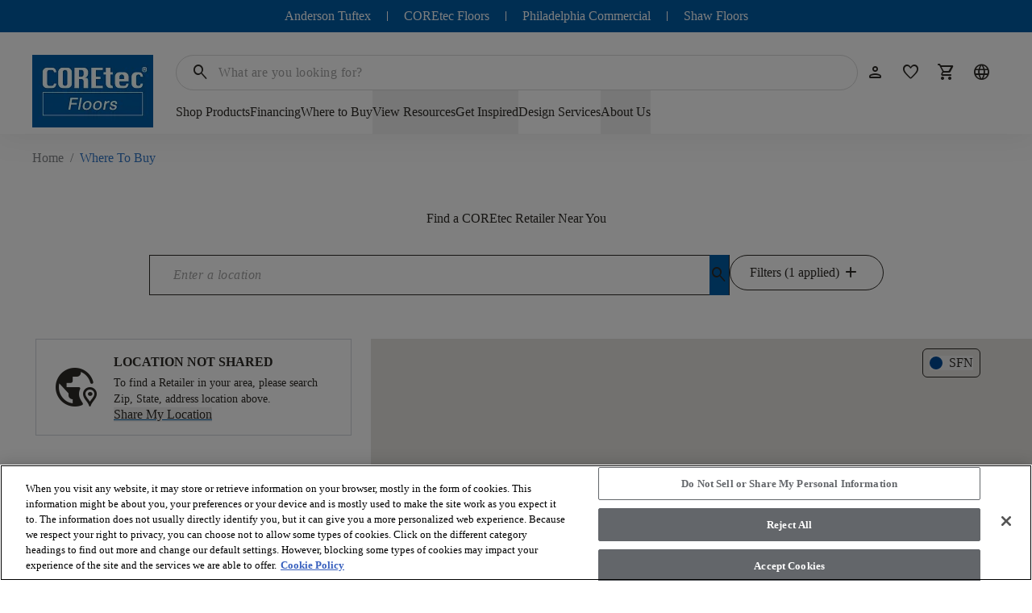

--- FILE ---
content_type: text/html; charset=utf-8
request_url: https://coretecfloors.com/en-us/where-to-buy?product=VV800_04039
body_size: 27742
content:



<!doctype html>

<html class="scroll-smooth" lang="en-US">
<head>
    <meta charset="utf-8">
    <meta name="viewport" content="width=device-width, initial-scale=1.0">

    <link rel="icon" type="image/png" href="https://shawfloors.widen.net/content/xc6ykcarmo/web/coretec_us_favicon.png?w=16&amp;position=c&amp;color=ffffff00&amp;quality=80&amp;u=2132fy">
    



        




    <title>Find a COREtec Retailer Near You | Dealer Locator</title>
    <meta property="og:title" content="Find a COREtec Retailer Near You | Dealer Locator" />

    <meta name="description" content="Search LVP &amp; LVT flooring retailers and dealers nationwide, find the closest location, and get started on your next flooring project! " />
    <meta property="og:description" content="Search LVP &amp; LVT flooring retailers and dealers nationwide, find the closest location, and get started on your next flooring project! " />



    <link rel="canonical" href="https://coretecfloors.com/en-us/where-to-buy" />

        <link rel="alternate" href="https://coretecfloors.com/de-de/finden-sie-ihren-handler" hreflang="de-de" />
        <link rel="alternate" href="https://coretecfloors.com/en-au/where-to-buy" hreflang="en-au" />
        <link rel="alternate" href="https://coretecfloors.com/en-us/where-to-buy" hreflang="en-ca" />
        <link rel="alternate" href="https://coretecfloors.com/en-gb/where-to-buy" hreflang="en-gb" />
        <link rel="alternate" href="https://coretecfloors.com/en-ie/where-to-buy" hreflang="en-ie" />
        <link rel="alternate" href="https://coretecfloors.com/en-nz/where-to-buy" hreflang="en-nz" />
        <link rel="alternate" href="https://coretecfloors.com/en-us/where-to-buy" hreflang="en-us" />
        <link rel="alternate" href="https://coretecfloors.com/es-es/encuentra-tu-distribuidor" hreflang="es-es" />
        <link rel="alternate" href="https://coretecfloors.com/fr-be/trouvez-votre-revendeur" hreflang="fr-be" />
        <link rel="alternate" href="https://coretecfloors.com/en-us/where-to-buy" hreflang="fr-ca" />
        <link rel="alternate" href="https://coretecfloors.com/fr-fr/trouvez-votre-revendeur" hreflang="fr-fr" />
        <link rel="alternate" href="https://coretecfloors.com/en-ie/where-to-buy" hreflang="ga-ie" />
        <link rel="alternate" href="https://coretecfloors.com/it-it/trova-il-tuo-rivenditore" hreflang="it-it" />
        <link rel="alternate" href="https://coretecfloors.com/nl-be/vind-je-verdeler" hreflang="nl-be" />
        <link rel="alternate" href="https://coretecfloors.com/nl-nl/vind-je-verdeler" hreflang="nl-nl" />
        <link rel="alternate" href="https://coretecfloors.com/pl-pl/znajdz-twojego-dealera" hreflang="pl-pl" />
        <link rel="alternate" href="https://coretecfloors.com/sk-sk/najst-predajcu" hreflang="sk-sk" />
        <link rel="alternate" href="https://coretecfloors.com/de-de/finden-sie-ihren-handler" hreflang="de" />
        <link rel="alternate" href="https://coretecfloors.com/es-es/encuentra-tu-distribuidor" hreflang="es" />
        <link rel="alternate" href="https://coretecfloors.com/fr-fr/trouvez-votre-revendeur" hreflang="fr" />
        <link rel="alternate" href="https://coretecfloors.com/it-it/trova-il-tuo-rivenditore" hreflang="it" />
        <link rel="alternate" href="https://coretecfloors.com/nl-nl/vind-je-verdeler" hreflang="nl" />
        <link rel="alternate" href="https://coretecfloors.com/pl-pl/znajdz-twojego-dealera" hreflang="pl" />
        <link rel="alternate" href="https://coretecfloors.com/sk-sk/najst-predajcu" hreflang="sk" />

    <link rel="alternate" href="https://coretecfloors.com/en-us/where-to-buy" hreflang="x-default" />

<meta property="og:url" content="https://coretecfloors.com/en-us/where-to-buy" />
<meta property="og:site_name" content="Coretec">
    <meta property="og:type" content="website" />
    <meta property="og:locale" content="en-US" />

            
            

<link rel="preconnect" href="https://shawfloors.widen.net/">

<link rel="dns-prefetch" href="https://www.google-analytics.com">
<link rel="dns-prefetch" href="https://cdn.roomvo.com">
<link rel="dns-prefetch" href="https://cdn.cookielaw.org">


                <link rel="preconnect" href="https://fonts.gstatic.com" crossorigin>

                

<link href="https://fonts.googleapis.com" rel="preconnect">
<link href="https://fonts.googleapis.com/css2?family=Material&#x2B;Symbols&#x2B;Rounded:opsz,wght,FILL,GRAD@24,300,0..1,-25" rel="stylesheet">
                



                
                
<link type="text/css" href="/dist/master.css?v=JtGXGnNKuSVxPbNlMMCpwhi51_UCEK1LzcYuBG9Gh6g" rel="stylesheet" />
<link type="text/css" href="/en-US/variables.css" rel="stylesheet" />
<link type="text/css" href="/en-US/brandfonts.css" rel="stylesheet" />
                <!-- Start Google Tag Manager -->
<script>(function(w,d,s,l,i){w[l]=w[l]||[];w[l].push({'gtm.start':
new Date().getTime(),event:'gtm.js'});var f=d.getElementsByTagName(s)[0],
j=d.createElement(s),dl=l!='dataLayer'?'&l='+l:'';j.async=true;j.src=
'https://www.googletagmanager.com/gtm.js?id='+i+dl;f.parentNode.insertBefore(j,f);
})(window,document,'script','dataLayer','GTM-WQZR8PX');</script>
<!-- End Google Tag Manager -->
                <link href="/_content/Kentico.Content.Web.Rcl/Content/Bundles/Public/systemPageComponents.min.css" rel="stylesheet" />
<link href="/Content/Bundles/Public/formComponents.min.css" rel="stylesheet" />

                <script>
                    window.dataLayer = window.dataLayer || [];
                    var isAuthenticated = 'False' === 'True';
                    window.dataLayer.push({
                        'event': 'dataLayer-initialized',
                        'siteVersion': '1.0',
                        'pageCategory': 'vinyl',
                        'pageType': 'Where to Buy',
                        'userId': isAuthenticated ? '' : undefined,
                        'customerType': 'False' === 'True' ? 'trade' : undefined,
                        'loggedIn': isAuthenticated ? 'yes' : 'no'
                    });
                </script>
                    <script id="google-recaptcha-v3"
                            src="https://www.google.com/recaptcha/api.js?render=6Lfjrv8qAAAAACvP6WX1G9JP9aiEhX7YJET9wZU1"
                            defer>
                    </script>
                <script src="/Scripts/form-update-register-event-listeners.js?v=mKkQpwclDN1zQwLdkCHMIcu5xrMBjjTB9INAiRz2G70"></script>
                <script src="/Scripts/gmt.min.js?v=AWFr2pgk_p30nogZtyEJV6GWr8h4S2_g9uBTCBJd0Eg"></script>
                <script type="text/javascript" src="/Kentico.Resource/ABTest/KenticoABTestLogger/en-US/ConversionLogger.js" async></script>
                <style>
                    div.section-aligment.f-middle > div[id^="react_"] {
                        display: flex;
                        align-items: center;
                        flex-direction: column;
                    }

                    div.section-aligment.f-bottom > div[id^="react_"] {
                        display: flex;
                        align-items: flex-end;
                        flex-direction: column;
                    }

                    div.section-aligment.f-top > div[id^="react_"] {
                        display: flex;
                        align-items: flex-start;
                        flex-direction: column;
                    }

                    div.section-aligment > div[id^="form-"] {
                        width: 100%;
                    }
                </style>
<script type="text/javascript">!function(T,l,y){var S=T.location,k="script",D="instrumentationKey",C="ingestionendpoint",I="disableExceptionTracking",E="ai.device.",b="toLowerCase",w="crossOrigin",N="POST",e="appInsightsSDK",t=y.name||"appInsights";(y.name||T[e])&&(T[e]=t);var n=T[t]||function(d){var g=!1,f=!1,m={initialize:!0,queue:[],sv:"5",version:2,config:d};function v(e,t){var n={},a="Browser";return n[E+"id"]=a[b](),n[E+"type"]=a,n["ai.operation.name"]=S&&S.pathname||"_unknown_",n["ai.internal.sdkVersion"]="javascript:snippet_"+(m.sv||m.version),{time:function(){var e=new Date;function t(e){var t=""+e;return 1===t.length&&(t="0"+t),t}return e.getUTCFullYear()+"-"+t(1+e.getUTCMonth())+"-"+t(e.getUTCDate())+"T"+t(e.getUTCHours())+":"+t(e.getUTCMinutes())+":"+t(e.getUTCSeconds())+"."+((e.getUTCMilliseconds()/1e3).toFixed(3)+"").slice(2,5)+"Z"}(),iKey:e,name:"Microsoft.ApplicationInsights."+e.replace(/-/g,"")+"."+t,sampleRate:100,tags:n,data:{baseData:{ver:2}}}}var h=d.url||y.src;if(h){function a(e){var t,n,a,i,r,o,s,c,u,p,l;g=!0,m.queue=[],f||(f=!0,t=h,s=function(){var e={},t=d.connectionString;if(t)for(var n=t.split(";"),a=0;a<n.length;a++){var i=n[a].split("=");2===i.length&&(e[i[0][b]()]=i[1])}if(!e[C]){var r=e.endpointsuffix,o=r?e.location:null;e[C]="https://"+(o?o+".":"")+"dc."+(r||"services.visualstudio.com")}return e}(),c=s[D]||d[D]||"",u=s[C],p=u?u+"/v2/track":d.endpointUrl,(l=[]).push((n="SDK LOAD Failure: Failed to load Application Insights SDK script (See stack for details)",a=t,i=p,(o=(r=v(c,"Exception")).data).baseType="ExceptionData",o.baseData.exceptions=[{typeName:"SDKLoadFailed",message:n.replace(/\./g,"-"),hasFullStack:!1,stack:n+"\nSnippet failed to load ["+a+"] -- Telemetry is disabled\nHelp Link: https://go.microsoft.com/fwlink/?linkid=2128109\nHost: "+(S&&S.pathname||"_unknown_")+"\nEndpoint: "+i,parsedStack:[]}],r)),l.push(function(e,t,n,a){var i=v(c,"Message"),r=i.data;r.baseType="MessageData";var o=r.baseData;return o.message='AI (Internal): 99 message:"'+("SDK LOAD Failure: Failed to load Application Insights SDK script (See stack for details) ("+n+")").replace(/\"/g,"")+'"',o.properties={endpoint:a},i}(0,0,t,p)),function(e,t){if(JSON){var n=T.fetch;if(n&&!y.useXhr)n(t,{method:N,body:JSON.stringify(e),mode:"cors"});else if(XMLHttpRequest){var a=new XMLHttpRequest;a.open(N,t),a.setRequestHeader("Content-type","application/json"),a.send(JSON.stringify(e))}}}(l,p))}function i(e,t){f||setTimeout(function(){!t&&m.core||a()},500)}var e=function(){var n=l.createElement(k);n.src=h;var e=y[w];return!e&&""!==e||"undefined"==n[w]||(n[w]=e),n.onload=i,n.onerror=a,n.onreadystatechange=function(e,t){"loaded"!==n.readyState&&"complete"!==n.readyState||i(0,t)},n}();y.ld<0?l.getElementsByTagName("head")[0].appendChild(e):setTimeout(function(){l.getElementsByTagName(k)[0].parentNode.appendChild(e)},y.ld||0)}try{m.cookie=l.cookie}catch(p){}function t(e){for(;e.length;)!function(t){m[t]=function(){var e=arguments;g||m.queue.push(function(){m[t].apply(m,e)})}}(e.pop())}var n="track",r="TrackPage",o="TrackEvent";t([n+"Event",n+"PageView",n+"Exception",n+"Trace",n+"DependencyData",n+"Metric",n+"PageViewPerformance","start"+r,"stop"+r,"start"+o,"stop"+o,"addTelemetryInitializer","setAuthenticatedUserContext","clearAuthenticatedUserContext","flush"]),m.SeverityLevel={Verbose:0,Information:1,Warning:2,Error:3,Critical:4};var s=(d.extensionConfig||{}).ApplicationInsightsAnalytics||{};if(!0!==d[I]&&!0!==s[I]){var c="onerror";t(["_"+c]);var u=T[c];T[c]=function(e,t,n,a,i){var r=u&&u(e,t,n,a,i);return!0!==r&&m["_"+c]({message:e,url:t,lineNumber:n,columnNumber:a,error:i}),r},d.autoExceptionInstrumented=!0}return m}(y.cfg);function a(){y.onInit&&y.onInit(n)}(T[t]=n).queue&&0===n.queue.length?(n.queue.push(a),n.trackPageView({})):a()}(window,document,{
src: "https://js.monitor.azure.com/scripts/b/ai.2.min.js", // The SDK URL Source
crossOrigin: "anonymous", 
cfg: { // Application Insights Configuration
    connectionString: 'InstrumentationKey=261ae9b2-7b4f-4bf5-8b57-df209976f907;IngestionEndpoint=https://eastus2-3.in.applicationinsights.azure.com/;LiveEndpoint=https://eastus2.livediagnostics.monitor.azure.com/;ApplicationId=8575924c-4832-450f-b7bb-8d3ea4de6196'
}});</script></head>

<body data-lang="en-US" class="overflow-x-hidden has-breadcrumbs">
    



    <noscript><iframe  src="https://www.googletagmanager.com/ns.html?id=GTM-WQZR8PX"
  height="0" width="0"
  style="display:none;visibility:hidden"></iframe></noscript>

<script> 
  (function (g, e, n, es, ys) {
    g['_genesysJs'] = e;
    g[e] = g[e] || function () {
      (g[e].q = g[e].q || []).push(arguments)
    };
    g[e].t = 1 * new Date();
    g[e].c = es;
    ys = document.createElement('script'); ys.async = 1; ys.src = n; ys.charset = 'utf-8'; document.head.appendChild(ys);
  })(window, 'Genesys', 'https://apps.usw2.pure.cloud/genesys-bootstrap/genesys.min.js', {
    environment: 'prod-usw2',
    deploymentId: '47156f06-1937-447f-8051-67abf16e284d'
  });
</script>  
    



    

<div id="react_0HNIQFGRDB5AT"><header class="header" id="top-navigation" data-ktc-search-exclude="true" style="--header-bg:rgba(var(--coretec-color-white), 1);--header-search-bg:rgba(var(--coretec-color-white), 1);--header-navItem-underline-color:rgba(var(--coretec-color-primary-blue-500), 1);--header-navItem-underline-thickness:6px;--logo-height-desktop:90px;--logo-height-tablet:48px;--logo-height-mobile:48px;--logo-width-desktop:150px;--logo-width-tablet:80px;--logo-width-mobile:80px"><a href="#main-content" target="_self" class="link skip-to-content-hyperlink skip-to-content-link regular default" aria-label="Skip to Main Content"><div class="link-content after:bg-primary after:hidden" style="align-items:center"><span class="link-title-wrapper">Skip to Main Content</span></div></a><div class="header__placeholder" style="height:0"></div><div class="header__wrapper"><nav class="header__nav-head desktop" aria-label="Header Toolbar" style="--header-navhead-bg:rgba(var(--coretec-color-primary-blue-500), 1);--header-navhead-color:rgba(var(--coretec-color-white), 1);--header-navhead-hover-bg:rgba(var(--coretec-color-white), 1)"><ul class="header__nav-head__links"><li class="header__nav-head__links-item"><div class="header__nav-head__links-item__content"><a href="https://andersontuftex.com/" target="_blank" class="link header__nav-head__links-item-link regular default" aria-label="Anderson Tuftex"><div class="link-content after:bg-transparent flex-row-reverse" style="align-items:start"><span class="link-title-wrapper" style="color:rgba(var(--coretec-color-white), 1)">Anderson Tuftex</span></div></a></div><div class="header__nav-head__links-item__linebreak"></div></li><li class="header__nav-head__links-item"><div class="header__nav-head__links-item__content"><a href="https://coretecfloors.com/en-us" target="_self" class="link header__nav-head__links-item-link regular default" aria-label="COREtec Floors"><div class="link-content after:bg-transparent flex-row-reverse" style="align-items:start"><span class="link-title-wrapper" style="color:rgba(var(--coretec-color-white), 1)">COREtec Floors</span></div></a></div><div class="header__nav-head__links-item__linebreak"></div></li><li class="header__nav-head__links-item"><div class="header__nav-head__links-item__content"><a href="https://philadelphiacommercial.com/" target="_blank" class="link header__nav-head__links-item-link regular default" aria-label="Philadelphia Commercial"><div class="link-content after:bg-transparent flex-row-reverse" style="align-items:start"><span class="link-title-wrapper" style="color:rgba(var(--coretec-color-white), 1)">Philadelphia Commercial</span></div></a></div><div class="header__nav-head__links-item__linebreak"></div></li><li class="header__nav-head__links-item"><div class="header__nav-head__links-item__content"><a href="https://shawfloors.com/" target="_self" class="link header__nav-head__links-item-link regular default" aria-label="Shaw Floors"><div class="link-content after:bg-transparent flex-row-reverse" style="align-items:start"><span class="link-title-wrapper" style="color:rgba(var(--coretec-color-white), 1)">Shaw Floors</span></div></a></div><div class="header__nav-head__links-item__linebreak"></div></li></ul></nav><div class="header__content secondVersion"><div class="header__content__wrapper"><div class="flex shrink-0 items-center"><div class="header__content__actions__item burger"><button tabindex="0" class="btn header__content__actions__item__link button btn__icon__left icon"><span style="font-size:24px;padding:3px" class="btn__icon material-symbols">menu</span></button></div><a href="https://coretecfloors.com/en-us" target="_self" class="link header__content__logo regular default"><div class="link-content after:bg-primary after:hidden" style="align-items:center"><picture><source type="image/jpeg" width="150" height="90" media="(min-width: 1240px) and (min-resolution: 2dppx)" srcSet="https://shawfloors.widen.net/content/cqhxb58qfg/webp/CTFloors_Logo_Spot.webp?w=300&amp;h=180&amp;fmt=webp&amp;quality=80&amp;keep=c&amp;crop=false"/><source type="image/jpeg" width="150" height="90" media="(min-width: 1240px) and (min-resolution: 1.5dppx)" srcSet="https://shawfloors.widen.net/content/cqhxb58qfg/webp/CTFloors_Logo_Spot.webp?w=225&amp;h=135&amp;fmt=webp&amp;quality=80&amp;keep=c&amp;crop=false"/><source type="image/jpeg" width="150" height="90" media="(min-width: 1240px) and (min-resolution: 1.25dppx)" srcSet="https://shawfloors.widen.net/content/cqhxb58qfg/webp/CTFloors_Logo_Spot.webp?w=187&amp;h=112&amp;fmt=webp&amp;quality=80&amp;keep=c&amp;crop=false"/><source type="image/jpeg" width="150" height="90" media="(min-width: 1240px)" srcSet="https://shawfloors.widen.net/content/cqhxb58qfg/webp/CTFloors_Logo_Spot.webp?w=150&amp;h=90&amp;fmt=webp&amp;quality=80&amp;keep=c&amp;crop=false"/><source type="image/jpeg" width="80" height="48" media="(min-width: 600px)" srcSet="https://shawfloors.widen.net/content/cqhxb58qfg/webp/CTFloors_Logo_Spot.webp?w=80&amp;h=48&amp;fmt=webp&amp;quality=80&amp;keep=c&amp;crop=false"/><source type="image/jpeg" width="80" height="48" media="(min-width: 300px) and (min-resolution: 2dppx)" srcSet="https://shawfloors.widen.net/content/cqhxb58qfg/webp/CTFloors_Logo_Spot.webp?w=160&amp;h=96&amp;fmt=webp&amp;quality=80&amp;keep=c&amp;crop=false"/><source type="image/jpeg" width="80" height="48" media="(min-width: 300px)" srcSet="https://shawfloors.widen.net/content/cqhxb58qfg/webp/CTFloors_Logo_Spot.webp?w=80&amp;h=48&amp;fmt=webp&amp;quality=80&amp;keep=c&amp;crop=false"/><img src="https://shawfloors.widen.net/content/cqhxb58qfg/webp/CTFloors_Logo_Spot.webp?w=80&amp;h=48&amp;fmt=webp&amp;quality=80&amp;keep=c&amp;crop=false" style="object-position:center;object-fit:contain" width="286" height="286" alt="COREtec Flooring" title="" class="logo" fetchpriority="auto"/></picture></div></a><div class="header__content__actions__item"><a href="/en-us/Account/RequestExternalSignIn?ReturnUrl=%2Fen-us%2Faccount" tabindex="-1" class="btn-link-wrapper" target="_self" aria-label="" style="margin:calc(var(--base-pixel-value)*0) calc(var(--base-pixel-value)*0) calc(var(--base-pixel-value)*0) calc(var(--base-pixel-value)*0)"><div tabindex="0" class="btn header__content__actions__item__link button btn__icon__left icon" aria-label=""><span style="font-size:24px;padding:0" class="btn__icon material-symbols">person</span></div></a></div></div><a href="https://coretecfloors.com/en-us" target="_self" class="link header__content__logo regular default"><div class="link-content after:bg-primary after:hidden" style="align-items:center"><picture><source type="image/jpeg" width="150" height="90" media="(min-width: 1240px) and (min-resolution: 2dppx)" srcSet="https://shawfloors.widen.net/content/cqhxb58qfg/webp/CTFloors_Logo_Spot.webp?w=300&amp;h=180&amp;fmt=webp&amp;quality=80&amp;keep=c&amp;crop=false"/><source type="image/jpeg" width="150" height="90" media="(min-width: 1240px) and (min-resolution: 1.5dppx)" srcSet="https://shawfloors.widen.net/content/cqhxb58qfg/webp/CTFloors_Logo_Spot.webp?w=225&amp;h=135&amp;fmt=webp&amp;quality=80&amp;keep=c&amp;crop=false"/><source type="image/jpeg" width="150" height="90" media="(min-width: 1240px) and (min-resolution: 1.25dppx)" srcSet="https://shawfloors.widen.net/content/cqhxb58qfg/webp/CTFloors_Logo_Spot.webp?w=187&amp;h=112&amp;fmt=webp&amp;quality=80&amp;keep=c&amp;crop=false"/><source type="image/jpeg" width="150" height="90" media="(min-width: 1240px)" srcSet="https://shawfloors.widen.net/content/cqhxb58qfg/webp/CTFloors_Logo_Spot.webp?w=150&amp;h=90&amp;fmt=webp&amp;quality=80&amp;keep=c&amp;crop=false"/><source type="image/jpeg" width="80" height="48" media="(min-width: 600px)" srcSet="https://shawfloors.widen.net/content/cqhxb58qfg/webp/CTFloors_Logo_Spot.webp?w=80&amp;h=48&amp;fmt=webp&amp;quality=80&amp;keep=c&amp;crop=false"/><source type="image/jpeg" width="80" height="48" media="(min-width: 300px) and (min-resolution: 2dppx)" srcSet="https://shawfloors.widen.net/content/cqhxb58qfg/webp/CTFloors_Logo_Spot.webp?w=160&amp;h=96&amp;fmt=webp&amp;quality=80&amp;keep=c&amp;crop=false"/><source type="image/jpeg" width="80" height="48" media="(min-width: 300px)" srcSet="https://shawfloors.widen.net/content/cqhxb58qfg/webp/CTFloors_Logo_Spot.webp?w=80&amp;h=48&amp;fmt=webp&amp;quality=80&amp;keep=c&amp;crop=false"/><img src="https://shawfloors.widen.net/content/cqhxb58qfg/webp/CTFloors_Logo_Spot.webp?w=80&amp;h=48&amp;fmt=webp&amp;quality=80&amp;keep=c&amp;crop=false" style="object-position:center;object-fit:contain" width="286" height="286" alt="COREtec Flooring" title="" class="logo" fetchpriority="auto"/></picture></div></a><div class="header__content__desktop"><div class="flex"><div class="mobile-mega-menu__search__wrapper mobile-mega-menu__search__wrapper--active"><div class="mobile-mega-menu__search__container"><form class="mobile-mega-menu__search" autoComplete="off"><div class="mobile-mega-menu__search__form-group form-group"><input autoComplete="off" type="text" name="search" id="search" aria-label="`Search Input" title="search" placeholder="What are you looking for?" value=""/><span class="mobile-mega-menu__search__form-group__search material-symbols">search</span></div><div><div class="header__content__actions-search__suggestions"><div class="header__content__actions-search__suggestions__container"><div class="header__content__actions-search__suggestions__results"></div></div></div></div></form></div></div><ul class="header__content__actions"><li class="header__content__actions__item mobile search"><button tabindex="0" class="btn button btn__icon__left icon" aria-label=""><span style="font-size:24px;padding:0" class="btn__icon material-symbols">search</span></button></li><li style="margin:calc(var(--base-pixel-value)*0) calc(var(--base-pixel-value)*0) calc(var(--base-pixel-value)*0) calc(var(--base-pixel-value)*0)" class="header__content__actions__item search"><button tabindex="0" class="btn button btn__icon__left icon" aria-label=""><span style="font-size:24px;padding:0" class="btn__icon material-symbols">search</span></button></li><li style="margin:calc(var(--base-pixel-value)*0) calc(var(--base-pixel-value)*0) calc(var(--base-pixel-value)*0) calc(var(--base-pixel-value)*0)" class="header__content__actions__item account"><a href="/en-us/account?tab=personal-information" tabindex="-1" class="btn-link-wrapper" target="_self" aria-label=""><div tabindex="0" class="btn button btn__icon__left icon" aria-label=""><span style="font-size:24px;padding:0" class="btn__icon material-symbols">person</span></div></a></li><li style="margin:calc(var(--base-pixel-value)*0) calc(var(--base-pixel-value)*0) calc(var(--base-pixel-value)*0) calc(var(--base-pixel-value)*0)" class="header__content__actions__item favorite"><a href="/en-us/account?tab=favorites" tabindex="-1" class="btn-link-wrapper" target="_self" aria-label=""><div tabindex="0" class="btn button btn__icon__left icon" aria-label=""><span style="font-size:24px;padding:0" class="btn__icon material-symbols">favorite</span></div></a></li><li style="margin:calc(var(--base-pixel-value)*0) calc(var(--base-pixel-value)*0) calc(var(--base-pixel-value)*0) calc(var(--base-pixel-value)*0)" class="header__content__actions__item cart mobile"><a href="/en-us/cart" tabindex="-1" class="btn-link-wrapper" target="_self" aria-label=""><div tabindex="0" class="btn button btn__icon__left icon" aria-label=""><span style="font-size:24px;padding:0" class="btn__icon material-symbols">shopping_cart</span></div></a></li><li style="margin:calc(var(--base-pixel-value)*0) calc(var(--base-pixel-value)*0) calc(var(--base-pixel-value)*0) calc(var(--base-pixel-value)*0)" class="header__content__actions__item cultures"><a href="/en-us/cultures" tabindex="-1" class="btn-link-wrapper" target="_self" aria-label=""><div tabindex="0" class="btn button btn__icon__left icon" aria-label=""><span style="font-size:24px;padding:0" class="btn__icon material-symbols">language</span></div></a></li></ul></div><nav class="header__content__navigation" aria-label="Header Navigation"><ul class="header__content__navigation__list"><li class="header__content__navigation__item"><a href="/en-us/products" target="_self" class="link header__content__navigation__item_link text-bodycopy-s-medium regular default" aria-label="Shop Products"><div class="link-content after:bg-primary flex-row-reverse" style="align-items:center"><span class="link-title-wrapper">Shop Products</span></div></a></li><li class="header__content__navigation__item"><a href="/en-us/financing" target="_self" class="link header__content__navigation__item_link text-bodycopy-s-medium regular default" aria-label="Financing"><div class="link-content after:bg-primary flex-row-reverse" style="align-items:center"><span class="link-title-wrapper">Financing</span></div></a></li><li class="header__content__navigation__item"><a href="/en-us/where-to-buy" target="_self" class="link header__content__navigation__item_link text-bodycopy-s-medium regular default" aria-label="Where to Buy"><div class="link-content after:bg-primary flex-row-reverse" style="align-items:center"><span class="link-title-wrapper">Where to Buy</span></div></a></li><li class="header__content__navigation__item"><button class="link header__content__navigation__item_link text-bodycopy-s-medium regular default" aria-label="View Resources"><div class="link-content after:bg-primary flex-row-reverse" style="align-items:center"><span class="link-title-wrapper">View Resources</span></div></button></li><li class="header__content__navigation__item"><button class="link header__content__navigation__item_link text-bodycopy-s-medium regular default" aria-label="Get Inspired"><div class="link-content after:bg-primary flex-row-reverse" style="align-items:center"><span class="link-title-wrapper">Get Inspired</span></div></button></li><li class="header__content__navigation__item"><a href="/en-us/design-services" target="_self" class="link header__content__navigation__item_link text-bodycopy-s-medium regular default" aria-label="Design Services"><div class="link-content after:bg-primary flex-row-reverse" style="align-items:center"><span class="link-title-wrapper">Design Services</span></div></a></li><li class="header__content__navigation__item"><button class="link header__content__navigation__item_link text-bodycopy-s-medium regular default" aria-label="About Us"><div class="link-content after:bg-primary flex-row-reverse" style="align-items:center"><span class="link-title-wrapper">About Us</span></div></button></li></ul></nav></div><ul class="header__content__actions"><li class="header__content__actions__item mobile search"><button tabindex="0" class="btn button btn__icon__left icon" aria-label=""><span style="font-size:24px;padding:0" class="btn__icon material-symbols">search</span></button></li><li style="margin:calc(var(--base-pixel-value)*0) calc(var(--base-pixel-value)*0) calc(var(--base-pixel-value)*0) calc(var(--base-pixel-value)*0)" class="header__content__actions__item search"><button tabindex="0" class="btn button btn__icon__left icon" aria-label=""><span style="font-size:24px;padding:0" class="btn__icon material-symbols">search</span></button></li><li style="margin:calc(var(--base-pixel-value)*0) calc(var(--base-pixel-value)*0) calc(var(--base-pixel-value)*0) calc(var(--base-pixel-value)*0)" class="header__content__actions__item account"><a href="/en-us/account?tab=personal-information" tabindex="-1" class="btn-link-wrapper" target="_self" aria-label=""><div tabindex="0" class="btn button btn__icon__left icon" aria-label=""><span style="font-size:24px;padding:0" class="btn__icon material-symbols">person</span></div></a></li><li style="margin:calc(var(--base-pixel-value)*0) calc(var(--base-pixel-value)*0) calc(var(--base-pixel-value)*0) calc(var(--base-pixel-value)*0)" class="header__content__actions__item favorite"><a href="/en-us/account?tab=favorites" tabindex="-1" class="btn-link-wrapper" target="_self" aria-label=""><div tabindex="0" class="btn button btn__icon__left icon" aria-label=""><span style="font-size:24px;padding:0" class="btn__icon material-symbols">favorite</span></div></a></li><li style="margin:calc(var(--base-pixel-value)*0) calc(var(--base-pixel-value)*0) calc(var(--base-pixel-value)*0) calc(var(--base-pixel-value)*0)" class="header__content__actions__item cart mobile"><a href="/en-us/cart" tabindex="-1" class="btn-link-wrapper" target="_self" aria-label=""><div tabindex="0" class="btn button btn__icon__left icon" aria-label=""><span style="font-size:24px;padding:0" class="btn__icon material-symbols">shopping_cart</span></div></a></li><li style="margin:calc(var(--base-pixel-value)*0) calc(var(--base-pixel-value)*0) calc(var(--base-pixel-value)*0) calc(var(--base-pixel-value)*0)" class="header__content__actions__item cultures"><a href="/en-us/cultures" tabindex="-1" class="btn-link-wrapper" target="_self" aria-label=""><div tabindex="0" class="btn button btn__icon__left icon" aria-label=""><span style="font-size:24px;padding:0" class="btn__icon material-symbols">language</span></div></a></li></ul></div></div></div></header></div>
<script>window.addEventListener('DOMContentLoaded', function() {ReactDOM.hydrate(React.createElement(Header, {"logo":{"image":{"url":"https://shawfloors.widen.net/content/cqhxb58qfg/jpeg/CTFloors_Logo_Spot.png","mobileUrl":"","tabletUrl":"","hoverUrl":"","alt":"COREtec Flooring","title":"","keep":"","format":"","quality":null},"height":{"desktop":90,"tablet":48,"mobile":48},"width":{"desktop":150,"tablet":80,"mobile":80},"crop":false},"checkoutLink":"/en-us/checkout","mobileMenuBackgroundImage":"","mobileMenuBackgroundOverlayColor":"","siteUrl":"https://coretecfloors.com/en-us","brandBannerLinks":[{"title":"Anderson Tuftex","url":"https://andersontuftex.com/","target":"_blank","type":"link","icon":{"name":"","color":"","hoverColor":"","backgroundColor":"","hoverBackgroundColor":"","border":"","borderRadius":"","position":"before","size":"14px"},"verticalAlignment":"start"},{"title":"COREtec Floors","url":"https://coretecfloors.com/en-us","target":"_self","type":"link","icon":{"name":"","color":"","hoverColor":"","backgroundColor":"","hoverBackgroundColor":"","border":"","borderRadius":"","position":"before","size":"14px"},"verticalAlignment":"start"},{"title":"Philadelphia Commercial","url":"https://philadelphiacommercial.com/","target":"_blank","type":"link","icon":{"name":"","color":"","hoverColor":"","backgroundColor":"","hoverBackgroundColor":"","border":"","borderRadius":"","position":"before","size":"14px"},"verticalAlignment":"start"},{"title":"Shaw Floors","url":"https://shawfloors.com/","target":"_self","type":"link","icon":{"name":"","color":"","hoverColor":"","backgroundColor":"","hoverBackgroundColor":"","border":"","borderRadius":"","position":"before","size":"14px"},"verticalAlignment":"start"}],"accountDropdownItems":[],"menuItems":[{"item":{"title":"Shop Products","url":"/en-us/products","target":"_self","type":"link","icon":{"name":"","color":"","hoverColor":"","backgroundColor":"","hoverBackgroundColor":"","border":"","borderRadius":"","position":"before","size":"14px"},"verticalAlignment":"start"},"megaMenu":{"layout":"2x3","items":[{"title":"","mobileTitle":"","titleColor":"","type":"link","items":[{"subLinks":[],"mobileTitle":"Luxury Vinyl Planks","color":"","title":"\u003cstrong\u003eLuxury Vinyl Planks\u003c/strong\u003e","url":"/en-us/products?visual=wood","target":"_self","type":"link","icon":null,"verticalAlignment":""},{"subLinks":[],"mobileTitle":"Stairs","color":"","title":"\u003cstrong\u003eStairs\u003c/strong\u003e","url":"/en-us/stairs","target":"_self","type":"link","icon":null,"verticalAlignment":""},{"subLinks":[],"mobileTitle":"Floor Cleaner","color":"","title":"\u003cstrong\u003eFloor Cleaner\u003c/strong\u003e","url":"/en-us/products/encore-cleaner","target":"_self","type":"link","icon":null,"verticalAlignment":""},{"subLinks":[],"mobileTitle":"Available Now","color":"","title":"\u003cstrong\u003eAvailable Now\u003c/strong\u003e","url":"/en-us/products?availability=productavailable","target":"_self","type":"link","icon":null,"verticalAlignment":""},{"subLinks":[],"mobileTitle":"Shop All","color":"","title":"\u003cstrong\u003eShop All\u003c/strong\u003e","url":"/en-us/products","target":"_self","type":"link","icon":null,"verticalAlignment":""}]},{"title":"","mobileTitle":"","titleColor":"","type":"product","items":[{"img":{"url":"https://shawfloors.widen.net/content/uhakiufpev/png/UV674_06009_LIFESTYLE_2.png?w=270\u0026h=270\u0026keep=s\u0026crop=yes\u0026color=ffffffff\u0026quality=80\u0026u=ow2cyi\u0026use=ckxnj","mobileUrl":"","tabletUrl":"","hoverUrl":"","alt":"Young child and dog playing on wood look luxury vinyl plank flooring","title":"Shop by Performance","keep":"c","format":"","quality":null},"crop":true,"title":"Shop by Performance","url":"/en-us/shop-by-performance","target":"_self","type":"link","icon":null,"verticalAlignment":""}]},{"title":"","mobileTitle":"","titleColor":"","type":"product","items":[{"img":{"url":"https://shawfloors.widen.net/content/lqolusshu6/png/UV959_04039_Room.png?w=270\u0026h=270\u0026keep=s\u0026crop=yes\u0026color=ffffffff\u0026quality=80\u0026u=ow2cyi\u0026use=ckxnj","mobileUrl":"","tabletUrl":"","hoverUrl":"","alt":"laundry room with luxury vinyl plank floor in a wood look with a yellow door and white appliances","title":"Shop by Collection","keep":"c","format":"","quality":null},"crop":true,"title":"Shop by Collection","url":"/en-us/shop-by-collection","target":"_self","type":"link","icon":null,"verticalAlignment":""}]},{"title":"","mobileTitle":"","titleColor":"","type":"product","items":[{"img":{"url":"https://shawfloors.widen.net/content/5mtfn3s6x3/png/COREtec-Design-serivces-9-2000px.png?w=270\u0026h=270\u0026keep=s\u0026crop=yes\u0026color=ffffffff\u0026quality=80\u0026u=ow2cyi\u0026use=ckxnj","mobileUrl":"","tabletUrl":"","hoverUrl":"","alt":"Hands holding a wood look vinyl flooring swatch surrounded by various flooring samples in shades of brown, beige, and cream","title":"Flooring Samples","keep":"c","format":"","quality":null},"crop":true,"title":"Flooring Samples","url":"/en-us/buy-flooring-samples","target":"_self","type":"link","icon":null,"verticalAlignment":""}]}],"variant":"full-width"},"type":"menuItem"},{"item":{"title":"Financing","url":"/en-us/financing","target":"_self","type":"link","icon":{"name":"","color":"","hoverColor":"","backgroundColor":"","hoverBackgroundColor":"","border":"","borderRadius":"","position":"before","size":"14px"},"verticalAlignment":"start"},"megaMenu":null,"type":"menuItem"},{"item":{"title":"Where to Buy","url":"/en-us/where-to-buy","target":"_self","type":"link","icon":{"name":"","color":"","hoverColor":"","backgroundColor":"","hoverBackgroundColor":"","border":"","borderRadius":"","position":"before","size":"14px"},"verticalAlignment":"start"},"megaMenu":null,"type":"menuItem"},{"item":{"title":"View Resources","url":"","target":"_self","type":"link","icon":{"name":"","color":"","hoverColor":"","backgroundColor":"","hoverBackgroundColor":"","border":"","borderRadius":"","position":"before","size":"14px"},"verticalAlignment":"start"},"megaMenu":{"layout":"1x2x1","items":[{"title":"","mobileTitle":"","titleColor":"","type":"link","items":[{"subLinks":[],"mobileTitle":"Why COREtec","color":"","title":"\u003cstrong\u003eWhy COREtec\u003c/strong\u003e","url":"/en-us/why-coretec","target":"_self","type":"link","icon":null,"verticalAlignment":""},{"subLinks":[],"mobileTitle":"Warranty Registration","color":"","title":"\u003cstrong\u003eWarranty Registration\u003c/strong\u003e","url":"/en-us/warranty-registration","target":"_self","type":"link","icon":null,"verticalAlignment":""},{"subLinks":[],"mobileTitle":"Flooring FAQs","color":"","title":"\u003cstrong\u003eFlooring FAQs\u003c/strong\u003e","url":"/en-us/flooring-faqs","target":"_self","type":"link","icon":null,"verticalAlignment":""}]},{"title":"","mobileTitle":"","titleColor":"","type":"product","items":[{"img":{"url":"https://shawfloors.widen.net/content/78ait67zkj/png/ScratchlessInstallationScreenshot.png?w=270\u0026h=270\u0026keep=s\u0026crop=yes\u0026color=ffffffff\u0026quality=80\u0026u=ow2cyi\u0026use=ckxnj","mobileUrl":"","tabletUrl":"","hoverUrl":"","alt":"Installation of wood look luxury vinyl plank flooring with Coretec Mineral Core, featuring multiple lengths of 33.46\u0022, 53.14\u0022, and 86.61\u0022 and a width of 9.06\u0022","title":"Flooring Installation \u0026 Maintenance","keep":"c","format":"","quality":null},"crop":true,"title":"Flooring Installation \u0026 Maintenance","url":"/en-us/installation-maintenance","target":"_self","type":"link","icon":null,"verticalAlignment":""}]},{"title":"","mobileTitle":"","titleColor":"","type":"product","items":[{"img":{"url":"https://shawfloors.widen.net/content/vdgtqkwpde/jpeg/COREtecScreenGrab-16.jpeg?h=640\u0026keep=c\u0026crop=yes\u0026color=cccccc\u0026quality=80\u0026u=e0rqzq","mobileUrl":"","tabletUrl":"","hoverUrl":"","alt":"Person using smartphone in a modern office setting with yellow chairs and a wooden table","title":"Plan Your Flooring Project","keep":"","format":"","quality":null},"crop":true,"title":"Plan Your Flooring Project","url":"/en-us/plan-your-flooring-project","target":"_blank","type":"link","icon":null,"verticalAlignment":""}]},{"title":"","mobileTitle":"","titleColor":"","type":"text-block","items":[{"titleTextStyle":"text-heading-xl-medium","content":"\u003cp class=\u0022md:text-mobile-xsmall-standard text-standard\u0022\u003eSchedule a free appointment with a COREtec Design Expert.\u003c/p\u003e\r\n\r\n\u003cp class=\u0022text-bodycopy-xs\u0022\u003e\u0026nbsp;\u003c/p\u003e\r\n\u003ca class=\u0022link text-medium md:text-xsmall-medium\u0022 href=\u0022~/en-us/design-services\u0022\u003eBook Now\u003c/a\u003e","title":"Meet With a Design Expert","url":"/en-us/design-services","target":"","type":"link","icon":null,"verticalAlignment":""}]}],"variant":"full-width"},"type":"menuItem"},{"item":{"title":"Get Inspired","url":"","target":"_self","type":"link","icon":{"name":"","color":"","hoverColor":"","backgroundColor":"","hoverBackgroundColor":"","border":"","borderRadius":"","position":"before","size":"14px"},"verticalAlignment":"start"},"megaMenu":{"layout":"2x3","items":[{"title":"","mobileTitle":"","titleColor":"","type":"link","items":[{"subLinks":[],"mobileTitle":"COREtec Floors Blog","color":"","title":"\u003cstrong\u003eCOREtec Floors Blog\u003c/strong\u003e","url":"/en-us/blog","target":"_self","type":"link","icon":null,"verticalAlignment":""},{"subLinks":[],"mobileTitle":"Room Visualizer","color":"","title":"\u003cstrong\u003eRoom Visualizer\u003c/strong\u003e","url":"javascript: roomvo.startStandaloneVisualizer();","target":"_self","type":"link","icon":null,"verticalAlignment":""}]},{"title":"","mobileTitle":"","titleColor":"","type":"product","items":[{"img":{"url":"https://shawfloors.widen.net/content/gteolqqphz/web/UV810_05027_Room.web?w=109\u0026h=72\u0026position=c\u0026color=ffffffff\u0026quality=80\u0026u=igqm7u\u0026crop=true","mobileUrl":"","tabletUrl":"","hoverUrl":"","alt":"large modern living room with fireplace, wood stacked on shelves, couch and large console with morror and large window, sun-filled room with light oak wood look vinyl flooring.","title":"5 Simple Design Ideas For Small Living Rooms","keep":"c","format":"","quality":null},"crop":true,"title":"5 Simple Design Ideas For Small Living Rooms","url":"/en-us/blog/5-simple-design-ideas-for-small-living-rooms","target":"_blank","type":"link","icon":null,"verticalAlignment":""}]},{"title":"","mobileTitle":"","titleColor":"","type":"product","items":[{"img":{"url":"https://shawfloors.widen.net/content/mots4aiv2u/web/UV840_12271_Lifestyle2_0870.web?w=109\u0026position=s\u0026color=ffffffff\u0026quality=80\u0026u=celvnt\u0026h=72\u0026crop=true","mobileUrl":"","tabletUrl":"","hoverUrl":"","alt":"Modern bathroom with luxury vinyl tile flooring in a neutral stone look, featuring a freestanding bathtub and wooden vanity","title":"Stress-Free Luxury Vinyl Tile","keep":"c","format":"","quality":null},"crop":true,"title":"Stress-Free Luxury Vinyl Tile","url":"/en-us/blog/the-stress-free-style-of-luxury-vinyl-tile","target":"_self","type":"link","icon":null,"verticalAlignment":""}]},{"title":"","mobileTitle":"","titleColor":"","type":"product","items":[{"img":{"url":"https://shawfloors.widen.net/content/zniz8o0tar/web/UV820_07023_Room-Top%2520Down.web?w=109\u0026h=72\u0026keep=c\u0026crop=true\u0026color=ffffffff\u0026quality=80\u0026u=s5adqa","mobileUrl":"","tabletUrl":"","hoverUrl":"","alt":"Modern kitchen with stainless steel sink and light brown wood-look flooring","title":"Waterproof and Durable Kitchen Flooring: A Stylish and Practical Choice","keep":"c","format":"","quality":null},"crop":true,"title":"Waterproof and Durable Kitchen Flooring: A Stylish and Practical Choice","url":"/en-us/blog/waterproof-and-durable-kitchen-flooring-a-stylish-and-practical-choice","target":"_blank","type":"link","icon":null,"verticalAlignment":""}]}],"variant":"full-width"},"type":"menuItem"},{"item":{"title":"Design Services","url":"/en-us/design-services","target":"_self","type":"link","icon":{"name":"","color":"","hoverColor":"","backgroundColor":"","hoverBackgroundColor":"","border":"","borderRadius":"","position":"before","size":"14px"},"verticalAlignment":"start"},"megaMenu":null,"type":"menuItem"},{"item":{"title":"About Us","url":"","target":"_self","type":"link","icon":{"name":"","color":"","hoverColor":"","backgroundColor":"","hoverBackgroundColor":"","border":"","borderRadius":"","position":"before","size":"14px"},"verticalAlignment":"start"},"megaMenu":{"layout":"1x2x1","items":[{"title":"","mobileTitle":"","titleColor":"","type":"link","items":[{"subLinks":[],"mobileTitle":"News \u0026 Press","color":"","title":"\u003cstrong\u003eNews \u0026amp; Press\u003c/strong\u003e","url":"/en-us/newest-stories","target":"_self","type":"link","icon":null,"verticalAlignment":""},{"subLinks":[],"mobileTitle":"Contact Us","color":"","title":"\u003cstrong\u003eContact Us\u003c/strong\u003e","url":"/en-us/contact-us","target":"_self","type":"link","icon":null,"verticalAlignment":""}]},{"title":"","mobileTitle":"","titleColor":"","type":"product","items":[{"img":{"url":"https://shawfloors.widen.net/content/qrdy5e2c45/jpeg/MakerSpace.Plant.20.Dalton.GA.05-21-2018.A54I8296.jpeg?h=640\u0026keep=c\u0026crop=yes\u0026color=cccccc\u0026quality=80\u0026u=e0rqzq","mobileUrl":"","tabletUrl":"","hoverUrl":"","alt":"Lifestyle image of a family in a kitchen featuring two children","title":"Our Story","keep":"c","format":"","quality":null},"crop":true,"title":"Our Story","url":"/en-us/our-story","target":"_self","type":"link","icon":null,"verticalAlignment":""}]},{"title":"","mobileTitle":"","titleColor":"","type":"product","items":[{"img":{"url":"https://shawfloors.widen.net/content/aj2zzgdsc2/jpeg/VV023_00508_LIFESTYLE2.jpeg?h=640\u0026keep=c\u0026crop=yes\u0026color=cccccc\u0026quality=80\u0026u=e0rqzq","mobileUrl":"","tabletUrl":"","hoverUrl":"","alt":"living room with family on sofa with luxury vinyl plank floor in a warm wood look 4803x496 inch dimensions","title":"Sustainability","keep":"c","format":"","quality":null},"crop":true,"title":"Sustainability","url":"/en-us/sustainability","target":"_blank","type":"link","icon":null,"verticalAlignment":""}]},{"title":"","mobileTitle":"","titleColor":"","type":"text-block","items":[{"titleTextStyle":"text-heading-xl-medium","content":"\u003cp class=\u0022md:text-mobile-xsmall-standard text-standard\u0022\u003eChat with a friendly flooring expert today.\u003cbr /\u003e\r\n\u003cbr /\u003e\r\n\u003ca href=\u0022tel:1-844-743-7429\u0022\u003e1-844-743-7429\u003c/a\u003e\u003cbr /\u003e\r\n\u003cb\u003eMon to Fri | 8am-6pm EDT\u003c/b\u003e\u003c/p\u003e\r\n","title":"Have a Question?","url":"tel: 1-844-743-7429","target":"","type":"link","icon":null,"verticalAlignment":""}]}],"variant":"full-width"},"type":"menuItem"}],"actions":[{"role":"search","styleType":"icon","headline":null,"ariaLabel":"","icon":"search","iconPosition":"left","iconOpposite":null,"linkConfig":{"url":"","target":"_self"},"styles":{"margin":"calc(var(--base-pixel-value)*0) calc(var(--base-pixel-value)*0) calc(var(--base-pixel-value)*0) calc(var(--base-pixel-value)*0)","iconColors":{"focus":"","inactive":"","hover":"","pressed":"","disabled":""},"iconSize":"24px"}},{"role":"account","styleType":"icon","headline":null,"ariaLabel":"","icon":"person","iconPosition":"left","iconOpposite":null,"linkConfig":{"url":"/en-us/account?tab=personal-information","target":"_self"},"styles":{"margin":"calc(var(--base-pixel-value)*0) calc(var(--base-pixel-value)*0) calc(var(--base-pixel-value)*0) calc(var(--base-pixel-value)*0)","iconColors":{"focus":"","inactive":"","hover":"","pressed":"","disabled":""},"iconSize":"24px"}},{"role":"favorite","styleType":"icon","headline":null,"ariaLabel":"","icon":"favorite","iconPosition":"left","iconOpposite":null,"linkConfig":{"url":"/en-us/account?tab=favorites","target":"_self"},"styles":{"margin":"calc(var(--base-pixel-value)*0) calc(var(--base-pixel-value)*0) calc(var(--base-pixel-value)*0) calc(var(--base-pixel-value)*0)","iconColors":{"focus":"","inactive":"","hover":"","pressed":"","disabled":""},"iconSize":"24px"}},{"role":"cart","styleType":"icon","headline":null,"ariaLabel":"","icon":"shopping_cart","iconPosition":"left","iconOpposite":null,"linkConfig":{"url":"/en-us/cart","target":"_self"},"styles":{"margin":"calc(var(--base-pixel-value)*0) calc(var(--base-pixel-value)*0) calc(var(--base-pixel-value)*0) calc(var(--base-pixel-value)*0)","iconColors":{"focus":"","inactive":"","hover":"","pressed":"","disabled":""},"iconSize":"24px"}},{"role":"cultures","styleType":"icon","headline":null,"ariaLabel":"","icon":"language","iconPosition":"left","iconOpposite":null,"linkConfig":{"url":"/en-us/cultures","target":"_self"},"styles":{"margin":"calc(var(--base-pixel-value)*0) calc(var(--base-pixel-value)*0) calc(var(--base-pixel-value)*0) calc(var(--base-pixel-value)*0)","iconColors":{"focus":"","inactive":"","hover":"","pressed":"","disabled":""},"iconSize":"24px"}}],"cultures":[{"title":"Australia - English","url":"/en-au/where-to-buy","codeName":"en-AU"},{"title":"België – Nederlands","url":"/nl-be/vind-je-verdeler","codeName":"nl-BE"},{"title":"Belgique – Français","url":"/fr-be/trouvez-votre-revendeur","codeName":"fr-BE"},{"title":"Deutschland – Deutsch","url":"/de-de/finden-sie-ihren-handler","codeName":"de-DE"},{"title":"España – Español","url":"/es-es/encuentra-tu-distribuidor","codeName":"es-ES"},{"title":"European Union – English","url":"/en-eu/where-to-buy","codeName":"en-EU"},{"title":"France – Français","url":"/fr-fr/trouvez-votre-revendeur","codeName":"fr-FR"},{"title":"Ireland - English","url":"/en-ie/where-to-buy","codeName":"en-IE"},{"title":"Italia – Italiano","url":"/it-it/trova-il-tuo-rivenditore","codeName":"it-IT"},{"title":"Nederland – Nederlands","url":"/nl-nl/vind-je-verdeler","codeName":"nl-NL"},{"title":"New Zealand – English","url":"/en-nz/where-to-buy","codeName":"en-NZ"},{"title":"Rzeczpospolita Polska – Polski","url":"/pl-pl/znajdz-twojego-dealera","codeName":"pl-PL"},{"title":"Slovák - Slovensko","url":"/sk-sk/najst-predajcu","codeName":"sk-SK"},{"title":"United Kingdom – English","url":"/en-gb/where-to-buy","codeName":"en-GB"},{"title":"United States – English","url":"/en-us/where-to-buy","codeName":"en-US"}],"additionalMenuItems":[],"signinUrl":"/en-us/Account/RequestExternalSignIn?ReturnUrl=%2Fen-us%2Faccount","signupUrl":"/en-us/Account/RequestExternalSignUp?ReturnUrl=%2Fen-us%2Faccount","signoutUrl":"/en-us/Account/SignOut","isAuthenticated":false,"userName":"","localization":{"account":{"signIn":"Sign in","signOut":"Sign out","signUp":"Create Account","welcome":"Hi"},"cart":{"loader":{"title":"Loading..."},"samplesTitle":"ITEMS:","maxItemsReached":"[number] samples max per order","maxCartItemsReached":"You have reached the maximum allowed number of samples [number] for an order.","maxSamplesCount":"Only [number] Available","noCartItems":"You do not have any items in cart","cartTitle":"My Cart","orderTotal":"Order total:","viewCart":"View cart","checkoutButton":"Checkout","priceFree":"FREE"},"search":{"allProductResults":"See All Product Results","allArticleResults":"See All Article Results","variant":{"products":"Products","articles":"Articles"},"relatedContent":"Related Content","placeholder":"What are you looking for?","popularSearches":"Popular Searches","accessibility":{"ariaLabel":{"searchInput":"`Search Input"}}},"viewAllCulturesButton":"View All Cultures","accessibility":{"ariaLabel":{"searchInput":"`Search Input","favorite":"Heart Icon","profile":"`Profile Icon","cart":"`Cart Icon","culture":"`Culture Icon","menu":"`Menu Icon","navBody":"Header Navigation","navHead":"Header Toolbar"}},"skipToContentLabel":"Skip to Main Content"},"styles":{"variation":"v2","mobileVariation":"v2","navHead":{"backgroundColor":"rgba(var(--coretec-color-primary-blue-500), 1)","hoverBackgroundColor":"rgba(var(--coretec-color-white), 1)","color":"rgba(var(--coretec-color-white), 1)","mobile":{"color":"rgba(var(--coretec-color-white), 1)","backgroundColor":"rgba(var(--coretec-color-primary-blue-500), 1)"}},"general":{"backgroundColor":"rgba(var(--coretec-color-white), 1)","navItemUnderlineColor":"rgba(var(--coretec-color-primary-blue-500), 1)","navItemUnderlineThickness":"6px"},"search":{"titleTextStyle":"text-heading-l","titleTextColor":"","backgroundColor":"rgba(var(--coretec-color-white), 1)"},"skipToContent":{"padding":"","textStyle":"","textUnderline":false,"buttonType":"hyperlink","border":null,"textColor":null,"dropShadow":null,"borderRadius":null,"backgroundColor":null},"mobileMegaMenu":{"general":{"linkUnderlineColor":""},"primary":{"color":"rgba(var(--coretec-color-coretec-black), 1)","hoverColor":"","backgroundColor":"rgba(var(--coretec-color-white), 1)","hoverBgColor":""}},"desktopMegaMenu":{"titleTextStyle":"text-bodycopy-s-medium"}},"popularSearches":[],"isAdmin":false,"social":null,"reCaptchaSiteKey":""}), document.getElementById("react_0HNIQFGRDB5AT"))});</script>
        

        
        <main id="main-content" class="main-content-wrapper">
            

    
        

<div id="react_0HNIQFGRDB5AU"><div data-ktc-search-exclude="true"><div class="standard-grid"><div class="breadcrumb__container" role="navigation" aria-label="Breadcrumb"><div class="breadcrumb"><div class="breadcrumb__level show"><a href="/en-us/homepage2" class="breadcrumb__level__link"><span class="breadcrumb__level__title text-body-copy-xs text-capitalize" style="color:rgba(var(--coretec-color-grayscale-400), 1)">Home</span></a><span class="breadcrumb__level__ellipsis" style="color:rgba(var(--coretec-color-grayscale-400), 1)"></span><span class="breadcrumb__level__divider" style="color:rgba(var(--coretec-color-grayscale-400), 1)">/</span></div><div class="breadcrumb__level show"><span class="breadcrumb__level__title text-body-copy-xs text-capitalize" style="color:rgba(var(--coretec-color-blue-400), 1)">Where to Buy</span><span class="breadcrumb__level__ellipsis" style="color:rgba(var(--coretec-color-grayscale-400), 1)"></span><span class="breadcrumb__level__divider" style="color:rgba(var(--coretec-color-grayscale-400), 1)">/</span></div></div></div></div></div></div>
<script>window.addEventListener('DOMContentLoaded', function() {ReactDOM.hydrate(React.createElement(Breadcrumbs, {"styles":{"backgroundColor":"","textStyle":"text-body-copy-xs text-capitalize","color":"rgba(var(--coretec-color-grayscale-400), 1)","activeColor":"rgba(var(--coretec-color-blue-400), 1)"},"list":[{"id":"23521","title":"Home","breadcrumb":"Home","url":"/en-us/homepage2"},{"id":"23517","title":"Where to Buy","breadcrumb":"Where to Buy","url":"/en-us/where-to-buy"}],"localization":{"accessibility":{"ariaLabel":{"breadcrumbs":"Breadcrumb"}}}}), document.getElementById("react_0HNIQFGRDB5AU"))});</script>
        
    

                





    <div id="react_0HNIQFGRDB5AS"><div class="dealer-locator"><div class="dealer-locator__search-wrapper"><div class="col-12"><div class="dealer-locator__search-wrapper__title rich-editor-content"><h1>Find a COREtec Retailer Near You</h1>
</div></div><div class="dealer-locator__search-wrapper__scroll-border"></div><div class="dealer-locator__search-wrapper__container"><form class="search-control dealer-locator__search-wrapper__container__search-control" autoComplete="off"><div class="search-control__wrapper"><div class="search-control__form-group form-group"><input autoComplete="off" type="text" name="search" id="search" aria-label="Search" placeholder="Enter a location" value=""/><button type="submit" class="icons-wrapper"><span class="material-symbols">search</span></button></div></div><div class="dealer-locator__search-suggestions"><ul class="dealer-locator__search-suggestions__result"><li class="dealer-locator__search-suggestions__result-item"><span class="dealer-locator__search-suggestions__result-icon my-location material-symbols">near_me</span><div class="dealer-locator__search-suggestions__result-text text-[#727272]"><span class="dealer-locator__search-suggestions__result-text--bold">My Location</span></div></li></ul></div></form><button tabindex="0" class="btn dealer-locator__search-wrapper__container__filters-btn toggle-filter-btn button btn__icon__right secondary">All Filters<span style="font-size:24px;padding:3px" class="btn__icon material-symbols">add</span></button></div></div><div class="dealer-locator-results"></div></div></div>
<script>window.addEventListener('DOMContentLoaded', function() {ReactDOM.hydrate(React.createElement(DealerLocatorTemplate, {"title":"\u003ch1\u003eFind a COREtec Retailer Near You\u003c/h1\u003e\r\n","financingPageUrl":"/en-us/financing","contactUsPageUrl":"/en-us/where-to-buy/contact-retailer","cultureCountry":"United states","dealerLocatorDetailsPageLink":"/en-us/where-to-buy/retailer-details","detailsLinkTarget":"_self","useProductCollectionFilter":false,"dealerCardConfig":{"hideEmail":false,"hidePhone":false,"hideWebsite":false,"disableCardLink":false},"settings":[{"retailerSettingTypeIcon":"","retailerSettingDesignationBgColor":"","retailerSettingDesignationIconColor":"","retailerLocatorName":"Authorized","retailerSettingTypeName":"Authorised","retailerSettingSortOrder":11,"retailerSettingTypeDescription":"EnLorem ipsum dolor sit amet, consectetur adipiscing elit, sed do eiusmod tempor incididunt ut labore et dolore magna aliqua. Ut enim ad minim veniam.","retailerSettingTypeToolTip":"","retailerSettingType":"retailerType","retailerSettingDataSourceType":"locators","retailerSettingTypeDisplayOnMap":false,"retailerSettingShawOnDealerLocatorCard":false,"retailerSettingHideIfRetailerHasDesignation":false,"retailerSettingDesignationTypeAppearance":"","retailerSettingDefaultMapPinTextColor":"","retailerSettingDefaultMapPinBgColor":"","retailerSettingDefaultMapPinBorderColor":"","retailerSettingActiveMapPinTextColor":"","retailerSettingActiveMapPinBgColor":"","retailerSettingActiveMapPinBorderColor":"","retailerSettingDefaultCardBgColor":"","retailerSettingDefaultCardBorder":"none","retailerSettingActiveCardBgColor":"","retailerSettingActiveCardBorder":"none","retailerSettingMapLegendColor":""},{"retailerSettingTypeIcon":"white-glove","retailerSettingDesignationBgColor":"","retailerSettingDesignationIconColor":"","retailerLocatorName":"White Glove","retailerSettingTypeName":"White Glove","retailerSettingSortOrder":4,"retailerSettingTypeDescription":"EnLorem ipsum dolor sit amet, consectetur adipiscing elit, sed do eiusmod tempor incididunt ut labore et dolore magna aliqua. Ut enim ad minim veniam.","retailerSettingTypeToolTip":"White Glove - These retailers provide an elevated COREtec experience, have the largest selection of COREtec products, and offer exclusive benefits.","retailerSettingType":"retailerType","retailerSettingDataSourceType":"locators","retailerSettingTypeDisplayOnMap":false,"retailerSettingShawOnDealerLocatorCard":true,"retailerSettingHideIfRetailerHasDesignation":false,"retailerSettingDesignationTypeAppearance":"","retailerSettingDefaultMapPinTextColor":"","retailerSettingDefaultMapPinBgColor":"","retailerSettingDefaultMapPinBorderColor":"","retailerSettingActiveMapPinTextColor":"","retailerSettingActiveMapPinBgColor":"","retailerSettingActiveMapPinBorderColor":"","retailerSettingDefaultCardBgColor":"","retailerSettingDefaultCardBorder":"none","retailerSettingActiveCardBgColor":"","retailerSettingActiveCardBorder":"none","retailerSettingMapLegendColor":""},{"retailerSettingTypeIcon":"credit_card","retailerSettingDesignationBgColor":"","retailerSettingDesignationIconColor":"","retailerLocatorName":"Consumer Financing","retailerSettingTypeName":"Financing","retailerSettingSortOrder":9,"retailerSettingTypeDescription":"EnLorem ipsum dolor sit amet, consectetur adipiscing elit, sed do eiusmod tempor incididunt ut labore et dolore magna aliqua. Ut enim ad minim veniam.","retailerSettingTypeToolTip":"Financing - This retailer offers financing options. Contact for details.","retailerSettingType":"service","retailerSettingDataSourceType":"locators","retailerSettingTypeDisplayOnMap":true,"retailerSettingShawOnDealerLocatorCard":true,"retailerSettingHideIfRetailerHasDesignation":false,"retailerSettingDesignationTypeAppearance":"","retailerSettingDefaultMapPinTextColor":"","retailerSettingDefaultMapPinBgColor":"","retailerSettingDefaultMapPinBorderColor":"","retailerSettingActiveMapPinTextColor":"","retailerSettingActiveMapPinBgColor":"","retailerSettingActiveMapPinBorderColor":"","retailerSettingDefaultCardBgColor":"","retailerSettingDefaultCardBorder":"none","retailerSettingActiveCardBgColor":"","retailerSettingActiveCardBorder":"none","retailerSettingMapLegendColor":""},{"retailerSettingTypeIcon":"storefront","retailerSettingDesignationBgColor":"","retailerSettingDesignationIconColor":"","retailerLocatorName":"Shaw Flooring Network","retailerSettingTypeName":"SFN","retailerSettingSortOrder":8,"retailerSettingTypeDescription":"EnLorem ipsum dolor sit amet, consectetur adipiscing elit, sed do eiusmod tempor incididunt ut labore et dolore magna aliqua. Ut enim ad minim veniam.","retailerSettingTypeToolTip":"SFN - This retailer is part of our Shaw Flooring Network of aligned retailers and is guaranteed to have a larger selection of COREtec.","retailerSettingType":"retailerType","retailerSettingDataSourceType":"locators","retailerSettingTypeDisplayOnMap":true,"retailerSettingShawOnDealerLocatorCard":true,"retailerSettingHideIfRetailerHasDesignation":false,"retailerSettingDesignationTypeAppearance":"","retailerSettingDefaultMapPinTextColor":"#FFFFFF","retailerSettingDefaultMapPinBgColor":"#004A97","retailerSettingDefaultMapPinBorderColor":"#FFFFFF","retailerSettingActiveMapPinTextColor":"#FFFFFF","retailerSettingActiveMapPinBgColor":"#004A97","retailerSettingActiveMapPinBorderColor":"#FFFFFF","retailerSettingDefaultCardBgColor":"rgba(var(--coretec-color-blue-50), 1)","retailerSettingDefaultCardBorder":"rgba(var(--coretec-color-grayscale-300), 1) solid 1px","retailerSettingActiveCardBgColor":"rgba(var(--coretec-color-blue-50), 1)","retailerSettingActiveCardBorder":"rgba(var(--coretec-color-coretec-black), 1) solid 2px","retailerSettingMapLegendColor":"#004A97"}],"filterOptions":[{"filterId":12,"filterOrderId":1,"filterTypeName":"Retailer Type","filterCodeName":"Retailer Type","filterType":"checkbox","filterOptions":[{"filterOptionTypeID":"","filterOptionTypeName":"","filterOptionName":"Shaw Flooring Network","filterOptionSearchCondition":"Locators/any(f:f/Name eq \u0027Shaw Flooring Network\u0027)","filterOptionValue":"ShawFlooringNetwork"}]},{"filterId":49,"filterOrderId":1,"filterTypeName":"Distance","filterCodeName":"Distance","filterType":"radio","filterOptions":[{"filterOptionTypeID":"","filterOptionTypeName":"","filterOptionName":"distance","filterOptionSearchCondition":"5","filterOptionValue":"5 miles"},{"filterOptionTypeID":"","filterOptionTypeName":"","filterOptionName":"distance","filterOptionSearchCondition":"10","filterOptionValue":"10 miles"},{"filterOptionTypeID":"","filterOptionTypeName":"","filterOptionName":"distance","filterOptionSearchCondition":"15","filterOptionValue":"15 miles"},{"filterOptionTypeID":"","filterOptionTypeName":"","filterOptionName":"distance","filterOptionSearchCondition":"30","filterOptionValue":"30 miles"},{"filterOptionTypeID":"","filterOptionTypeName":"","filterOptionName":"distance","filterOptionSearchCondition":"50","filterOptionValue":"50 miles"},{"filterOptionTypeID":"","filterOptionTypeName":"","filterOptionName":"distance","filterOptionSearchCondition":"100","filterOptionValue":"100 miles"}]},{"filterId":48,"filterOrderId":2,"filterTypeName":"Services","filterCodeName":"Services","filterType":"checkbox","filterOptions":[{"filterOptionTypeID":"","filterOptionTypeName":"","filterOptionName":"Financing","filterOptionSearchCondition":"Locators/any(f:f/Name eq \u0027Consumer Financing\u0027)","filterOptionValue":"Financing"}]}],"initial":{"location":"","filters":[],"product":null},"coupons":[],"localization":{"inputPlaceholder":"Enter a location","notFound":"Oops! No retailers found matching your search criteria. Try expanding the search radius or adjust the filters to allow for more inclusive results.","filterButtons":{"applied":"Applied","filters":"Filters","allFilters":"All Filters"},"search":{"loader":{"title":"Loading..."},"searchInputMyLocation":"My Location","searchInputNoResults":"No Results","allResults":"See All Results for","placeholder":"What are you looking for?"},"details":{"addToFavoritesButton":"Favorite","applyForCreditBtn":"Apply for Credit","collections":"Collections","contactRetailerBtn":"Contact","getDirectionsBtn":"Directions","removeFromFavoritesButton":"Remove from Favorites","requestAppointmentBtn":"Request Appointment","retailerType":"Retailer Type","savedToFavoritesMessage":"Saved to your favorites!","services":"Services","couponBtn":"Coupon Available","noDealerData":"Dealer Data","loader":{"title":"Loading..."}},"filters":{"filterTitle":"Showing retailers with:","selectDistancePlaceholder":"Select Distance","clearAll":"Clear all","results":"Results","dropdown":{"accessibility":{"ariaLabel":{"dropdownInput":"Dropdown Select Input","arrowDown":"Arrow Down Icon"}}},"view":"View"},"removeProductFilterModal":{"cancelButton":"Cancel","removeButton":"Remove","text":"Are you sure you want to remove this product? Doing so will cancel the product filter and show all retailers in the area.","title":"Remove Product Filter"},"product":{"orderSampleButton":"Order Sample","productFilterTitle":"Showing retailers with:","productTooltip":"Visit your local retailer to see samples in person.","cart":{"loader":{"title":"Loading..."},"samplesTitle":"ITEMS:","maxItemsReached":"[number] samples max per order","maxCartItemsReached":"You have reached the maximum allowed number of samples [number] for an order.","maxSamplesCount":"Only [number] Available","noCartItems":"You do not have any items in cart","cartTitle":"My Cart","orderTotal":"Order total:","viewCart":"View cart","checkoutButton":"Checkout"}},"resultCard":{"savedToFavoritesMessage":"Saved to your favorites!","cta":{"call":"Call","email":"Email","website":"Website"},"removeSavedRetailerModal":{"message":"Are you sure you want to remove this retailer from your favorites? This action cannot be undone.","title":"Remove Saved Retailer"},"removeProductFilterModal":{"cancelButton":"Cancel","removeButton":"Remove"},"loader":{"title":"Loading..."}},"locationNotShared":{"title":"Location Not Shared","description":"To find a Retailer in your area, please search Zip, State, address location above.","linkText":"Share My Location"},"locationNotFound":{"title":"No Results Found","description":"There are no retailers within 100 miles/km. If you need assistance, please \u003ca href=\u0022contact-us\u0022 style=\u0022text-decoration: underline; text-decoration-color: #000;\u0022 \u003econtact us\u003c/a\u003e and our team will be happy to help."},"locationAccessBlocked":{"title":"Location Access Blocked","description":"To allow location access, please enable location permissions in your browser settings."}},"defaultValue":{"defaultLocation":{"lat":34.7698,"lng":-84.9702},"defaultDistance":30.0,"defaultZoom":4.75},"styles":{"map":{"pin":{"default":{"textColor":"rgba(var(--coretec-color-coretec-black), 1)","backgroundColor":"rgba(var(--coretec-color-white), 1)","borderColor":"rgba(var(--coretec-color-black), 1)"},"active":{"textColor":"rgba(var(--coretec-color-coretec-black), 1)","backgroundColor":"rgba(var(--coretec-color-white), 1)","borderColor":"rgba(var(--coretec-color-black), 1)"}},"circle":{"fillColor":"rgba(var(--coretec-color-primary-blue-500), 1)","borderColor":"","borderWidth":0},"legend":{"backgroundColor":"","borderColor":"","borderWidth":"1px"}},"card":{"default":{"backgroundColor":"","border":"rgba(var(--coretec-color-grayscale-300), 1) solid 1px"},"active":{"backgroundColor":"","border":"rgba(var(--coretec-color-coretec-black), 1) solid 2px"}}}}), document.getElementById("react_0HNIQFGRDB5AS"))});</script>
    
    

        </main>
        



    

<div id="react_0HNIQFGRD2OVV"><footer class="footer" data-ktc-search-exclude="true"><div class="footer__widgets-container">

<div id="react_4ffef37408ae" class=" w-full flex"><div style="margin:calc(var(--base-pixel-value)*0) calc(var(--base-pixel-value)*0) calc(var(--base-pixel-value)*0) calc(var(--base-pixel-value)*0);padding:calc(var(--base-pixel-value)*0) calc(var(--base-pixel-value)*0) calc(var(--base-pixel-value)*0) calc(var(--base-pixel-value)*0);width:var(--full-width)" class="relative d-mobile d-tablet d-desktop"><div class="relative"><form class="newsletter" data-form-name="newsletter" name="email"><div class="newsletter__inner-wrapper"><h2 id="newsletter-title" class="newsletter__title">Sign up to receive design trends and exclusive offers.</h2><div class="newsletter__input-container"><div class="newsletter__email"><input title="Newsletter email" aria-label="`Newsletter email" type="text" placeholder="Enter Email" value=""/><button type="submit" title="Newsletter form submit" aria-label="Newsletter form submit"><span class="material-symbols">arrow_right_alt</span></button></div><div class="newsletter__terms rich-editor-content">I agree to the following <a href="/en-us/terms-and-conditions" target="_blank">Terms and Conditions</a> and <a href="/en-us/privacy-policy" target="_blank">Privacy Policy</a>.</div></div></div></form></div></div></div>
<script>window.addEventListener('DOMContentLoaded', function() {ReactDOM.hydrate(React.createElement(NewsletterWidget, {"component":{"title":"Sign up to receive design trends and exclusive offers.","confirmText":"Thank you for subscribing!","confirmIcon":"check_circle","submitIcon":"arrow_right_alt","errorText":"Please enter a valid email address.","terms":"I agree to the following \u003ca href=\u0022/en-us/terms-and-conditions\u0022 target=\u0022_blank\u0022\u003eTerms and Conditions\u003c/a\u003e and \u003ca href=\u0022/en-us/privacy-policy\u0022 target=\u0022_blank\u0022\u003ePrivacy Policy\u003c/a\u003e.","reCaptchaSiteKey":"","localization":{"placeholder":"Enter Email","accessibility":{"ariaLabel":{"dropdownInput":"Dropdown Select Input","arrowDown":"Arrow Down Icon","newsletterEmail":"`Newsletter email"}}}},"widget":{"width":"var(--full-width)","padding":"calc(var(--base-pixel-value)*0) calc(var(--base-pixel-value)*0) calc(var(--base-pixel-value)*0) calc(var(--base-pixel-value)*0)","margin":"calc(var(--base-pixel-value)*0) calc(var(--base-pixel-value)*0) calc(var(--base-pixel-value)*0) calc(var(--base-pixel-value)*0)","display":"AllUser","displayDesktop":true,"displayTablet":true,"displayMobile":true,"isAdmin":false,"zIndex":null}}), document.getElementById("react_4ffef37408ae"))});</script>
</div><div class="standard-grid"><div class="footer__main"><ul class="footer__main__column"><li class="text-eyebrow text-footer-navigation-title">Shop Products</li><li class="text-bodycopy-m text-footer-navigation-item"><a href="/en-us/products?visual=wood" target="_self" class="link regular default"><div class="link-content after:bg-primary after:hidden" style="align-items:center">Wood Look Floors</div></a></li><li class="text-bodycopy-m text-footer-navigation-item"><a href="/en-us/products/encore-cleaner" target="_self" class="link regular default"><div class="link-content after:bg-primary after:hidden" style="align-items:center">Cleaners</div></a></li><li class="text-bodycopy-m text-footer-navigation-item"><a href="/en-us/shop-by-collection" target="" class="link regular default"><div class="link-content after:bg-primary after:hidden" style="align-items:center">Shop by Collection</div></a></li><li class="text-bodycopy-m text-footer-navigation-item"><a href="/en-us/stairs" target="" class="link regular default"><div class="link-content after:bg-primary after:hidden" style="align-items:center">Stairs</div></a></li><li class="text-bodycopy-m text-footer-navigation-item"><a href="/en-us/shop-by-performance" target="" class="link regular default"><div class="link-content after:bg-primary after:hidden" style="align-items:center">Shop by Performance</div></a></li><li class="text-bodycopy-m text-footer-navigation-item"><a href="/en-us/products" target="_self" class="link regular default"><div class="link-content after:bg-primary after:hidden" style="align-items:center">Shop All Products</div></a></li></ul><ul class="footer__main__column"><li class="text-eyebrow text-footer-navigation-title">View Resources</li><li class="text-bodycopy-m text-footer-navigation-item"><a href="/en-us/installation-maintenance" target="" class="link regular default"><div class="link-content after:bg-primary after:hidden" style="align-items:center">Flooring Installation &amp; Maintenance</div></a></li><li class="text-bodycopy-m text-footer-navigation-item"><a href="/en-us/where-to-buy" target="" class="link regular default"><div class="link-content after:bg-primary after:hidden" style="align-items:center">Where to Buy</div></a></li><li class="text-bodycopy-m text-footer-navigation-item"><a href="/en-us/warranty-registration" target="_self" class="link regular default"><div class="link-content after:bg-primary after:hidden" style="align-items:center">Flooring Warranties</div></a></li><li class="text-bodycopy-m text-footer-navigation-item"><a href="/en-us/plan-your-flooring-project" target="" class="link regular default"><div class="link-content after:bg-primary after:hidden" style="align-items:center">Plan Your Flooring Project</div></a></li><li class="text-bodycopy-m text-footer-navigation-item"><a href="/en-us/flooring-faqs" target="" class="link regular default"><div class="link-content after:bg-primary after:hidden" style="align-items:center">Flooring FAQs</div></a></li></ul><ul class="footer__main__column"><li class="text-eyebrow text-footer-navigation-title">Our Services</li><li class="text-bodycopy-m text-footer-navigation-item"><a href="/en-us/financing" target="" class="link regular default"><div class="link-content after:bg-primary after:hidden" style="align-items:center">Financing</div></a></li><li class="text-bodycopy-m text-footer-navigation-item"><a href="/en-us/buy-flooring-samples" target="" class="link regular default"><div class="link-content after:bg-primary after:hidden" style="align-items:center">Flooring Samples</div></a></li><li class="text-bodycopy-m text-footer-navigation-item"><a href="/en-us/design-services" target="" class="link regular default"><div class="link-content after:bg-primary after:hidden" style="align-items:center">Design Services</div></a></li><li class="text-bodycopy-m text-footer-navigation-item"><a href="javascript:roomvo.startStandaloneVisualizer();" target="" class="link regular default"><div class="link-content after:bg-primary after:hidden" style="align-items:center">Room Visualizer</div></a></li></ul><ul class="footer__main__column"><li class="text-eyebrow text-footer-navigation-title">About Us</li><li class="text-bodycopy-m text-footer-navigation-item"><a href="/en-us/why-coretec" target="" class="link regular default"><div class="link-content after:bg-primary after:hidden" style="align-items:center">Why COREtec</div></a></li><li class="text-bodycopy-m text-footer-navigation-item"><a href="/en-us/newest-stories" target="" class="link regular default"><div class="link-content after:bg-primary after:hidden" style="align-items:center">News &amp; Press</div></a></li><li class="text-bodycopy-m text-footer-navigation-item"><a href="/en-us/contact-us" target="_self" class="link regular default"><div class="link-content after:bg-primary after:hidden" style="align-items:center">Contact Us</div></a></li><li class="text-bodycopy-m text-footer-navigation-item"><a href="/en-us/our-story" target="" class="link regular default"><div class="link-content after:bg-primary after:hidden" style="align-items:center">Our Story</div></a></li><li class="text-bodycopy-m text-footer-navigation-item"><a href="/en-us/sustainability" target="" class="link regular default"><div class="link-content after:bg-primary after:hidden" style="align-items:center">Sustainability</div></a></li></ul><ul class="accordion footer__main__accordion"><li id="22860" class="accordion__item" aria-expanded="false"><button type="button" class="accordion__item__title"><div class="accordion__item__title__container"><span class="accordion__item__title__text">Shop Products</span><span class="accordion__item__title__icon material-symbols">arrow_forward_ios</span></div></button><div class="accordion__item__content"><ul><li><a href="/en-us/products?visual=wood">Wood Look Floors</a></li><li><a href="/en-us/products/encore-cleaner">Cleaners</a></li><li><a href="/en-us/shop-by-collection">Shop by Collection</a></li><li><a href="/en-us/stairs">Stairs</a></li><li><a href="/en-us/shop-by-performance">Shop by Performance</a></li><li><a href="/en-us/products">Shop All Products</a></li></ul></div><hr class="accordion__item__separator"/></li><li id="22866" class="accordion__item" aria-expanded="false"><button type="button" class="accordion__item__title"><div class="accordion__item__title__container"><span class="accordion__item__title__text">View Resources</span><span class="accordion__item__title__icon material-symbols">arrow_forward_ios</span></div></button><div class="accordion__item__content"><ul><li><a href="/en-us/installation-maintenance">Flooring Installation &amp; Maintenance</a></li><li><a href="/en-us/where-to-buy">Where to Buy</a></li><li><a href="/en-us/warranty-registration">Flooring Warranties</a></li><li><a href="/en-us/plan-your-flooring-project">Plan Your Flooring Project</a></li><li><a href="/en-us/flooring-faqs">Flooring FAQs</a></li></ul></div><hr class="accordion__item__separator"/></li><li id="22861" class="accordion__item" aria-expanded="false"><button type="button" class="accordion__item__title"><div class="accordion__item__title__container"><span class="accordion__item__title__text">Our Services</span><span class="accordion__item__title__icon material-symbols">arrow_forward_ios</span></div></button><div class="accordion__item__content"><ul><li><a href="/en-us/financing">Financing</a></li><li><a href="/en-us/buy-flooring-samples">Flooring Samples</a></li><li><a href="/en-us/design-services">Design Services</a></li><li><a href="javascript:roomvo.startStandaloneVisualizer();">Room Visualizer</a></li></ul></div><hr class="accordion__item__separator"/></li><li id="22865" class="accordion__item" aria-expanded="false"><button type="button" class="accordion__item__title"><div class="accordion__item__title__container"><span class="accordion__item__title__text">About Us</span><span class="accordion__item__title__icon material-symbols">arrow_forward_ios</span></div></button><div class="accordion__item__content"><ul><li><a href="/en-us/why-coretec">Why COREtec</a></li><li><a href="/en-us/newest-stories">News &amp; Press</a></li><li><a href="/en-us/contact-us">Contact Us</a></li><li><a href="/en-us/our-story">Our Story</a></li><li><a href="/en-us/sustainability">Sustainability</a></li></ul></div><hr class="accordion__item__separator"/></li></ul><div class="footer__main__widget-and-socials"><div class="social-ribbon__wrapper footer desktop justify-end"><p class="social-ribbon__title">Stay Connected</p><div class="social-ribbon"><div class="icons-wrapper facebook"><a rel="noreferrer" href="https://www.facebook.com/COREtecFloors/" target="_blank" class="link flex regular default" aria-label="facebook"><div class="link-content after:bg-primary after:hidden" style="align-items:center"><svg xmlns="http://www.w3.org/2000/svg" xmlns:xlink="http://www.w3.org/1999/xlink" fill="white" height="18px" width="20px" version="1.1" id="Layer_1" viewBox="-337 273 123.5 256" xml:space="preserve"><g id="SVGRepo_bgCarrier" stroke-width="0"></g><g id="SVGRepo_tracerCarrier" stroke-linecap="round" stroke-linejoin="round"></g><g id="SVGRepo_iconCarrier"> <path d="M-260.9,327.8c0-10.3,9.2-14,19.5-14c10.3,0,21.3,3.2,21.3,3.2l6.6-39.2c0,0-14-4.8-47.4-4.8c-20.5,0-32.4,7.8-41.1,19.3 c-8.2,10.9-8.5,28.4-8.5,39.7v25.7H-337V396h26.5v133h49.6V396h39.3l2.9-38.3h-42.2V327.8z"></path> </g></svg></div></a></div><div class="icons-wrapper instagram"><a rel="noreferrer" href="https://www.instagram.com/coretecfloors/" target="_blank" class="link flex regular default" aria-label="instagram"><div class="link-content after:bg-primary after:hidden" style="align-items:center"><svg xmlns="http://www.w3.org/2000/svg" width="20" height="20" viewBox="0 0 20 20" fill="none"><path d="M15.591 18.6H3.60823C1.95238 18.6 0.599609 17.2472 0.599609 15.5914V3.6086C0.599609 1.95275 1.95238 0.599976 3.60823 0.599976H15.591C17.2468 0.599976 18.5996 1.95275 18.5996 3.6086V15.5914C18.5996 17.2546 17.2542 18.6 15.591 18.6Z" stroke="white" stroke-width="1.2"></path><path d="M6.33519 12.871C7.20747 13.7433 8.36805 14.2238 9.60254 14.2238C10.837 14.2238 11.9902 13.7433 12.8699 12.871C13.7422 11.9987 14.2227 10.8381 14.2227 9.60364C14.2227 8.36915 13.7422 7.20857 12.8699 6.33629C11.9976 5.46401 10.837 4.98352 9.60254 4.98352C8.36805 4.98352 7.20747 5.46401 6.33519 6.33629C5.46291 7.20857 4.98242 8.36915 4.98242 9.60364C4.98242 10.8381 5.46291 11.9987 6.33519 12.871Z" stroke="white" stroke-width="1.2"></path><path d="M15.1244 4.83167C15.6143 4.83167 16.0115 4.43451 16.0115 3.94458C16.0115 3.45466 15.6143 3.0575 15.1244 3.0575C14.6345 3.0575 14.2373 3.45466 14.2373 3.94458C14.2373 4.43451 14.6345 4.83167 15.1244 4.83167Z" stroke="white" stroke-width="1.2"></path></svg></div></a></div><div class="icons-wrapper pinterest"><a rel="noreferrer" href="https://www.pinterest.com/coretecfloors/" target="_blank" class="link flex regular default" aria-label="pinterest"><div class="link-content after:bg-primary after:hidden" style="align-items:center"><svg xmlns="http://www.w3.org/2000/svg" width="14" height="18" viewBox="0 0 14 18" fill="none"><path fill-rule="evenodd" clip-rule="evenodd" d="M5.62004 11.7755C6.16548 11.7931 6.65813 12.5145 8.10091 12.5145C10.8105 12.5321 12.6756 10.4559 13.2562 7.72874C15.2796 -1.71966 1.50286 -2.47624 0.0952758 5.30066C-0.239025 7.13052 0.306413 9.24189 1.73159 9.92809C2.82247 10.4559 2.89285 8.94278 2.55855 8.29177C1.08058 5.40623 2.85766 2.8022 5.18017 2.06322C7.36192 1.35943 8.91027 1.94006 10.0891 3.1541C11.6023 4.72003 10.9161 8.97797 9.1214 10.3328C8.48799 10.8078 7.32674 10.9134 6.72851 10.3504C5.49688 9.2067 7.39711 6.77862 7.1156 5.00155C6.83408 3.24207 4.0541 3.50599 3.91335 6.09243C3.84297 7.41203 4.23005 7.79912 3.93094 9.11873C3.45588 11.2301 2.01311 15.5408 3.03361 17.2299C4.52916 16.5261 5.26814 12.3034 5.62004 11.7755Z" fill="white"></path></svg></div></a></div><div class="icons-wrapper tiktok"><a rel="noreferrer" href="https://www.tiktok.com/@coretecfloors" target="_blank" class="link flex regular default" aria-label="tiktok"><div class="link-content after:bg-primary after:hidden" style="align-items:center"><svg xmlns="http://www.w3.org/2000/svg" width="15" height="18" viewBox="0 0 15 18" fill="none"><path d="M10.9753 0.65544L10.5596 0H8.04398V5.90324L8.03541 11.6694C8.03969 11.7122 8.04398 11.7594 8.04398 11.8022C8.04398 13.2459 6.86974 14.424 5.42122 14.424C3.9727 14.424 2.79846 13.2502 2.79846 11.8022C2.79846 10.3585 3.9727 9.18044 5.42122 9.18044C5.72121 9.18044 6.01263 9.23613 6.28262 9.33038V6.45158C6.00406 6.40446 5.71692 6.37876 5.42122 6.37876C2.43419 6.38304 0 8.81631 0 11.8065C0 14.7967 2.43419 17.2299 5.42551 17.2299C8.41682 17.2299 10.851 14.7967 10.851 11.8065V4.94793C11.9353 6.03176 13.3366 7.08989 14.888 7.42832V4.48526C13.2038 3.73986 11.5281 1.53793 10.9753 0.65544Z" fill="white"></path></svg></div></a></div><div class="icons-wrapper youtube"><a rel="noreferrer" href="https://www.youtube.com/@coretecfloors2975" target="_blank" class="link flex regular default" aria-label="youtube"><div class="link-content after:bg-primary after:hidden" style="align-items:center"><svg xmlns="http://www.w3.org/2000/svg" width="20" height="16" viewBox="0 0 14 10" fill="none"><path fill-rule="evenodd" clip-rule="evenodd" d="M1.40361 9.2817C0.888574 9.1126 0.541992 8.77505 0.356116 8.26454C-0.0969564 7.01764 -0.231199 1.80089 0.641385 0.773412C0.939561 0.422316 1.32422 0.217077 1.78181 0.168026C4.1343 -0.0849696 11.4061 -0.0488249 12.2444 0.253221C12.7356 0.429415 13.0834 0.750826 13.2732 1.24262C13.7695 2.53148 13.7863 7.22158 13.2074 8.46333C13.0505 8.80022 12.795 9.03774 12.4697 9.20812C11.5926 9.66764 2.55823 9.66248 1.40361 9.2817ZM5.14113 6.83693C6.55585 6.10311 7.95831 5.37575 9.37884 4.63935C7.95637 3.89714 6.55456 3.1659 5.14113 2.42821C5.14113 3.9023 5.14113 5.36026 5.14113 6.83693Z" fill="white"></path></svg></div></a></div></div></div></div><div class="social-ribbon__wrapper footer mobile justify-center"><p class="social-ribbon__title">Stay Connected</p><div class="social-ribbon"><div class="icons-wrapper facebook"><a rel="noreferrer" href="https://www.facebook.com/COREtecFloors/" target="_blank" class="link flex regular default" aria-label="facebook"><div class="link-content after:bg-primary after:hidden" style="align-items:center"><svg xmlns="http://www.w3.org/2000/svg" xmlns:xlink="http://www.w3.org/1999/xlink" fill="white" height="18px" width="20px" version="1.1" id="Layer_1" viewBox="-337 273 123.5 256" xml:space="preserve"><g id="SVGRepo_bgCarrier" stroke-width="0"></g><g id="SVGRepo_tracerCarrier" stroke-linecap="round" stroke-linejoin="round"></g><g id="SVGRepo_iconCarrier"> <path d="M-260.9,327.8c0-10.3,9.2-14,19.5-14c10.3,0,21.3,3.2,21.3,3.2l6.6-39.2c0,0-14-4.8-47.4-4.8c-20.5,0-32.4,7.8-41.1,19.3 c-8.2,10.9-8.5,28.4-8.5,39.7v25.7H-337V396h26.5v133h49.6V396h39.3l2.9-38.3h-42.2V327.8z"></path> </g></svg></div></a></div><div class="icons-wrapper instagram"><a rel="noreferrer" href="https://www.instagram.com/coretecfloors/" target="_blank" class="link flex regular default" aria-label="instagram"><div class="link-content after:bg-primary after:hidden" style="align-items:center"><svg xmlns="http://www.w3.org/2000/svg" width="20" height="20" viewBox="0 0 20 20" fill="none"><path d="M15.591 18.6H3.60823C1.95238 18.6 0.599609 17.2472 0.599609 15.5914V3.6086C0.599609 1.95275 1.95238 0.599976 3.60823 0.599976H15.591C17.2468 0.599976 18.5996 1.95275 18.5996 3.6086V15.5914C18.5996 17.2546 17.2542 18.6 15.591 18.6Z" stroke="white" stroke-width="1.2"></path><path d="M6.33519 12.871C7.20747 13.7433 8.36805 14.2238 9.60254 14.2238C10.837 14.2238 11.9902 13.7433 12.8699 12.871C13.7422 11.9987 14.2227 10.8381 14.2227 9.60364C14.2227 8.36915 13.7422 7.20857 12.8699 6.33629C11.9976 5.46401 10.837 4.98352 9.60254 4.98352C8.36805 4.98352 7.20747 5.46401 6.33519 6.33629C5.46291 7.20857 4.98242 8.36915 4.98242 9.60364C4.98242 10.8381 5.46291 11.9987 6.33519 12.871Z" stroke="white" stroke-width="1.2"></path><path d="M15.1244 4.83167C15.6143 4.83167 16.0115 4.43451 16.0115 3.94458C16.0115 3.45466 15.6143 3.0575 15.1244 3.0575C14.6345 3.0575 14.2373 3.45466 14.2373 3.94458C14.2373 4.43451 14.6345 4.83167 15.1244 4.83167Z" stroke="white" stroke-width="1.2"></path></svg></div></a></div><div class="icons-wrapper pinterest"><a rel="noreferrer" href="https://www.pinterest.com/coretecfloors/" target="_blank" class="link flex regular default" aria-label="pinterest"><div class="link-content after:bg-primary after:hidden" style="align-items:center"><svg xmlns="http://www.w3.org/2000/svg" width="14" height="18" viewBox="0 0 14 18" fill="none"><path fill-rule="evenodd" clip-rule="evenodd" d="M5.62004 11.7755C6.16548 11.7931 6.65813 12.5145 8.10091 12.5145C10.8105 12.5321 12.6756 10.4559 13.2562 7.72874C15.2796 -1.71966 1.50286 -2.47624 0.0952758 5.30066C-0.239025 7.13052 0.306413 9.24189 1.73159 9.92809C2.82247 10.4559 2.89285 8.94278 2.55855 8.29177C1.08058 5.40623 2.85766 2.8022 5.18017 2.06322C7.36192 1.35943 8.91027 1.94006 10.0891 3.1541C11.6023 4.72003 10.9161 8.97797 9.1214 10.3328C8.48799 10.8078 7.32674 10.9134 6.72851 10.3504C5.49688 9.2067 7.39711 6.77862 7.1156 5.00155C6.83408 3.24207 4.0541 3.50599 3.91335 6.09243C3.84297 7.41203 4.23005 7.79912 3.93094 9.11873C3.45588 11.2301 2.01311 15.5408 3.03361 17.2299C4.52916 16.5261 5.26814 12.3034 5.62004 11.7755Z" fill="white"></path></svg></div></a></div><div class="icons-wrapper tiktok"><a rel="noreferrer" href="https://www.tiktok.com/@coretecfloors" target="_blank" class="link flex regular default" aria-label="tiktok"><div class="link-content after:bg-primary after:hidden" style="align-items:center"><svg xmlns="http://www.w3.org/2000/svg" width="15" height="18" viewBox="0 0 15 18" fill="none"><path d="M10.9753 0.65544L10.5596 0H8.04398V5.90324L8.03541 11.6694C8.03969 11.7122 8.04398 11.7594 8.04398 11.8022C8.04398 13.2459 6.86974 14.424 5.42122 14.424C3.9727 14.424 2.79846 13.2502 2.79846 11.8022C2.79846 10.3585 3.9727 9.18044 5.42122 9.18044C5.72121 9.18044 6.01263 9.23613 6.28262 9.33038V6.45158C6.00406 6.40446 5.71692 6.37876 5.42122 6.37876C2.43419 6.38304 0 8.81631 0 11.8065C0 14.7967 2.43419 17.2299 5.42551 17.2299C8.41682 17.2299 10.851 14.7967 10.851 11.8065V4.94793C11.9353 6.03176 13.3366 7.08989 14.888 7.42832V4.48526C13.2038 3.73986 11.5281 1.53793 10.9753 0.65544Z" fill="white"></path></svg></div></a></div><div class="icons-wrapper youtube"><a rel="noreferrer" href="https://www.youtube.com/@coretecfloors2975" target="_blank" class="link flex regular default" aria-label="youtube"><div class="link-content after:bg-primary after:hidden" style="align-items:center"><svg xmlns="http://www.w3.org/2000/svg" width="20" height="16" viewBox="0 0 14 10" fill="none"><path fill-rule="evenodd" clip-rule="evenodd" d="M1.40361 9.2817C0.888574 9.1126 0.541992 8.77505 0.356116 8.26454C-0.0969564 7.01764 -0.231199 1.80089 0.641385 0.773412C0.939561 0.422316 1.32422 0.217077 1.78181 0.168026C4.1343 -0.0849696 11.4061 -0.0488249 12.2444 0.253221C12.7356 0.429415 13.0834 0.750826 13.2732 1.24262C13.7695 2.53148 13.7863 7.22158 13.2074 8.46333C13.0505 8.80022 12.795 9.03774 12.4697 9.20812C11.5926 9.66764 2.55823 9.66248 1.40361 9.2817ZM5.14113 6.83693C6.55585 6.10311 7.95831 5.37575 9.37884 4.63935C7.95637 3.89714 6.55456 3.1659 5.14113 2.42821C5.14113 3.9023 5.14113 5.36026 5.14113 6.83693Z" fill="white"></path></svg></div></a></div></div></div></div><div class="footer__copyright"><p class="footer__copyright__text rich-editor-content">© 2026 COREtec, All Rights Reserved. Shaw Industries Group inc., a Berkshire Hathaway Company</p><div class="footer__copyright__links-container"><div class="footer__copyright__links-container__wrapper"><a href="/en-us/privacy-policy" target="_self" class="link regular default"><div class="link-content after:bg-primary after:hidden" style="align-items:center">Privacy Policy</div></a></div><div class="footer__copyright__links-container__wrapper"><a href="/en-us/terms-and-conditions" target="_self" class="link regular default"><div class="link-content after:bg-primary after:hidden" style="align-items:center">Terms and Conditions</div></a></div><div class="footer__copyright__links-container__wrapper"><a href="https://shawinc.com/Legal-Disclosures" target="_blank" class="link regular default"><div class="link-content after:bg-primary after:hidden" style="align-items:center">Legal Disclosures</div></a></div><div class="footer__copyright__links-container__wrapper"><a href="/en-us/accessibility-commitment-statement" target="_self" class="link regular default"><div class="link-content after:bg-primary after:hidden" style="align-items:center">Accessibility Commitment Statement</div></a></div><div class="footer__copyright__links-container__wrapper"><a href="https://shawinc.com/Modern-Slavery-Statement" target="_blank" class="link regular default"><div class="link-content after:bg-primary after:hidden" style="align-items:center">Modern Slavery Statement</div></a></div><div class="footer__copyright__links-container__wrapper"><button style="border:none;padding:0" type="button" id="ot-sdk-btn" class="ot-sdk-show-settings">Supplier Responsibility</button></div></div></div></div></footer></div>
<script>window.addEventListener('DOMContentLoaded', function() {ReactDOM.hydrate(React.createElement(Footer, {"navigation":[{"id":"22860","titleText":"Shop Products","titleUrl":"","titleTarget":"","list":[{"id":"24095","title":"Wood Look Floors","url":"/en-us/products?visual=wood","target":"_self"},{"id":"23244","title":"Cleaners","url":"/en-us/products/encore-cleaner","target":"_self"},{"id":"23226","title":"Shop by Collection","url":"/en-us/shop-by-collection","target":""},{"id":"23225","title":"Stairs","url":"/en-us/stairs","target":""},{"id":"23232","title":"Shop by Performance","url":"/en-us/shop-by-performance","target":""},{"id":"24092","title":"Shop All Products","url":"/en-us/products","target":"_self"}]},{"id":"22866","titleText":"View Resources","titleUrl":"","titleTarget":"","list":[{"id":"23213","title":"Flooring Installation \u0026 Maintenance","url":"/en-us/installation-maintenance","target":""},{"id":"23240","title":"Where to Buy","url":"/en-us/where-to-buy","target":""},{"id":"23214","title":"Flooring Warranties","url":"/en-us/warranty-registration","target":"_self"},{"id":"23241","title":"Plan Your Flooring Project","url":"/en-us/plan-your-flooring-project","target":""},{"id":"23215","title":"Flooring FAQs","url":"/en-us/flooring-faqs","target":""}]},{"id":"22861","titleText":"Our Services","titleUrl":"","titleTarget":"","list":[{"id":"23239","title":"Financing","url":"/en-us/financing","target":""},{"id":"23243","title":"Flooring Samples","url":"/en-us/buy-flooring-samples","target":""},{"id":"23242","title":"Design Services","url":"/en-us/design-services","target":""},{"id":"23220","title":"Room Visualizer","url":"javascript:roomvo.startStandaloneVisualizer();","target":""}]},{"id":"22865","titleText":"About Us","titleUrl":"","titleTarget":"_self","list":[{"id":"23216","title":"Why COREtec","url":"/en-us/why-coretec","target":""},{"id":"23222","title":"News \u0026 Press","url":"/en-us/newest-stories","target":""},{"id":"23224","title":"Contact Us","url":"/en-us/contact-us","target":"_self"},{"id":"23221","title":"Our Story","url":"/en-us/our-story","target":""},{"id":"23223","title":"Sustainability","url":"/en-us/sustainability","target":""}]}],"widgets":[{"position":"top","content":"\n\n\u003cdiv id=\u0022react_4ffef37408ae\u0022 class=\u0022 w-full flex\u0022\u003e\u003cdiv style=\u0022margin:calc(var(--base-pixel-value)*0) calc(var(--base-pixel-value)*0) calc(var(--base-pixel-value)*0) calc(var(--base-pixel-value)*0);padding:calc(var(--base-pixel-value)*0) calc(var(--base-pixel-value)*0) calc(var(--base-pixel-value)*0) calc(var(--base-pixel-value)*0);width:var(--full-width)\u0022 class=\u0022relative d-mobile d-tablet d-desktop\u0022\u003e\u003cdiv class=\u0022relative\u0022\u003e\u003cform class=\u0022newsletter\u0022 data-form-name=\u0022newsletter\u0022 name=\u0022email\u0022\u003e\u003cdiv class=\u0022newsletter__inner-wrapper\u0022\u003e\u003ch2 id=\u0022newsletter-title\u0022 class=\u0022newsletter__title\u0022\u003eSign up to receive design trends and exclusive offers.\u003c/h2\u003e\u003cdiv class=\u0022newsletter__input-container\u0022\u003e\u003cdiv class=\u0022newsletter__email\u0022\u003e\u003cinput title=\u0022Newsletter email\u0022 aria-label=\u0022`Newsletter email\u0022 type=\u0022text\u0022 placeholder=\u0022Enter Email\u0022 value=\u0022\u0022/\u003e\u003cbutton type=\u0022submit\u0022 title=\u0022Newsletter form submit\u0022 aria-label=\u0022Newsletter form submit\u0022\u003e\u003cspan class=\u0022material-symbols\u0022\u003earrow_right_alt\u003c/span\u003e\u003c/button\u003e\u003c/div\u003e\u003cdiv class=\u0022newsletter__terms rich-editor-content\u0022\u003eI agree to the following \u003ca href=\u0022/en-us/terms-and-conditions\u0022 target=\u0022_blank\u0022\u003eTerms and Conditions\u003c/a\u003e and \u003ca href=\u0022/en-us/privacy-policy\u0022 target=\u0022_blank\u0022\u003ePrivacy Policy\u003c/a\u003e.\u003c/div\u003e\u003c/div\u003e\u003c/div\u003e\u003c/form\u003e\u003c/div\u003e\u003c/div\u003e\u003c/div\u003e\r\n\u003cscript\u003ewindow.addEventListener(\u0027DOMContentLoaded\u0027, function() {ReactDOM.hydrate(React.createElement(NewsletterWidget, {\u0022component\u0022:{\u0022title\u0022:\u0022Sign up to receive design trends and exclusive offers.\u0022,\u0022confirmText\u0022:\u0022Thank you for subscribing!\u0022,\u0022confirmIcon\u0022:\u0022check_circle\u0022,\u0022submitIcon\u0022:\u0022arrow_right_alt\u0022,\u0022errorText\u0022:\u0022Please enter a valid email address.\u0022,\u0022terms\u0022:\u0022I agree to the following \\u003ca href=\\u0022/en-us/terms-and-conditions\\u0022 target=\\u0022_blank\\u0022\\u003eTerms and Conditions\\u003c/a\\u003e and \\u003ca href=\\u0022/en-us/privacy-policy\\u0022 target=\\u0022_blank\\u0022\\u003ePrivacy Policy\\u003c/a\\u003e.\u0022,\u0022reCaptchaSiteKey\u0022:\u0022\u0022,\u0022localization\u0022:{\u0022placeholder\u0022:\u0022Enter Email\u0022,\u0022accessibility\u0022:{\u0022ariaLabel\u0022:{\u0022dropdownInput\u0022:\u0022Dropdown Select Input\u0022,\u0022arrowDown\u0022:\u0022Arrow Down Icon\u0022,\u0022newsletterEmail\u0022:\u0022`Newsletter email\u0022}}}},\u0022widget\u0022:{\u0022width\u0022:\u0022var(--full-width)\u0022,\u0022padding\u0022:\u0022calc(var(--base-pixel-value)*0) calc(var(--base-pixel-value)*0) calc(var(--base-pixel-value)*0) calc(var(--base-pixel-value)*0)\u0022,\u0022margin\u0022:\u0022calc(var(--base-pixel-value)*0) calc(var(--base-pixel-value)*0) calc(var(--base-pixel-value)*0) calc(var(--base-pixel-value)*0)\u0022,\u0022display\u0022:\u0022AllUser\u0022,\u0022displayDesktop\u0022:true,\u0022displayTablet\u0022:true,\u0022displayMobile\u0022:true,\u0022isAdmin\u0022:false,\u0022zIndex\u0022:null}}), document.getElementById(\u0022react_4ffef37408ae\u0022))});\u003c/script\u003e\n"}],"copyright":{"rightsText":"© 2026 COREtec, All Rights Reserved. Shaw Industries Group inc., a Berkshire Hathaway Company","termsList":[{"id":"23230","title":"Privacy Policy","url":"/en-us/privacy-policy","target":"_self"},{"id":"23231","title":"Terms and Conditions","url":"/en-us/terms-and-conditions","target":"_self"},{"id":"23219","title":"Legal Disclosures","url":"https://shawinc.com/Legal-Disclosures","target":"_blank"},{"id":"23217","title":"Accessibility Commitment Statement","url":"/en-us/accessibility-commitment-statement","target":"_self"},{"id":"23218","title":"Modern Slavery Statement","url":"https://shawinc.com/Modern-Slavery-Statement","target":"_blank"},{"id":"23238","title":"Supplier Responsibility","url":"https://shawinc.com/shaw-suppliers?test=1","target":"_blank"}]},"social":{"title":"Stay Connected","socialList":[{"icon":"facebook","url":"https://www.facebook.com/COREtecFloors/"},{"icon":"instagram","url":"https://www.instagram.com/coretecfloors/"},{"icon":"pinterest","url":"https://www.pinterest.com/coretecfloors/"},{"icon":"tiktok","url":"https://www.tiktok.com/@coretecfloors"},{"icon":"youtube","url":"https://www.youtube.com/@coretecfloors2975"}],"socialRibbonConfig":null},"backToTop":{"localization":{"title":"TOP","ariaLabel":"TOP"},"style":{"bottom":"94px","right":"32px","minWidth":"44px","minHeight":"56px","backgroundColor":"rgba(var(--coretec-color-coretec-black), 1)","borderRadius":"8px 8px 8px 8px","icon":{"fontSize":"40px","fontWeight":500,"color":"rgba(var(--coretec-color-white), 1)","margin":"calc(var(--base-pixel-value)*-2.5) calc(var(--base-pixel-value)*-2.5) calc(var(--base-pixel-value)*-2) calc(var(--base-pixel-value)*-2.5)"},"title":{"className":"text-xxxsmall","color":"rgba(var(--coretec-color-white), 1)"}}},"backgroundImageConfig":null}), document.getElementById("react_0HNIQFGRD2OVV"))});</script>
    



            



                
                <script src="/dist/runtime.bundle.js?v=1wmIqVtc3d-YG2rqHFiMKpw5mJ3D06Ud30ahklBGOXc" defer></script>
                <script src="/dist/vendor.bundle.js?v=UjwLYLFIYDbiW7xRiS61XCicF_inU26jyuq-hTImlzk" defer></script>
                <script src="/dist/master.bundle.js?v=-kK15YixZCNhNxiQWLzAAOTc9oQJz2bsjAjeTPw15Zw" defer></script>
                <script src="https://cdn.roomvo.com/static/scripts/b2b/coretecfloors.js" defer></script>
                <script>
                    function updateVerificationTokens() {
                        const newInput = `<input name="__RequestVerificationToken" type="hidden" value="CfDJ8Fqsv3my8thCmFlaldAZczLYuVxQJwWQsBJuka9tzwaBcH5n_Kxc3fQGDt0tHDp19UuEunUJROQvl-eo6xLuPMllRUuUS0fOuZjIzQErT4LJoIFhypNpqZEKK_mJOFbTX8tDftpYMqsZ_Fp7NoW2JyI" />`;
                        const inputs = document.querySelectorAll("form input[name='__RequestVerificationToken']");


                        inputs.forEach((input) => input.outerHTML = newInput);
                    }
                    updateVerificationTokens();
                </script>
                <script>

                    function getUrlParameter(name) {
                        var regex = new RegExp("[?&]" + name + "(=([^&#]*)|&|#|$)", "i"),
                            results = regex.exec(window.location.href);
                        if (!results) return null;
                        if (!results[2]) return '';
                        return decodeURIComponent(results[2].replace(/\+/g, " "));
                    }

                    function setCookie(name, value, days) {
                        var expires = "";
                        if (days) {
                            var date = new Date();
                            date.setTime(date.getTime() + (days * 24 * 60 * 60 * 1000));
                            expires = "; expires=" + date.toUTCString();
                        }
                        document.cookie = name + "=" + (value || "") + expires + "; path=/";
                    }

                    if (getUrlParameter('g') !== null) {
                        setCookie('gclid', getUrlParameter('g'), 30);
                    }


                </script>
                <script src="/_content/Kentico.Content.Web.Rcl/Scripts/jquery-3.5.1.js"></script>
<script src="/_content/Kentico.Content.Web.Rcl/Scripts/jquery.unobtrusive-ajax.js"></script>
<script type="text/javascript">
window.kentico = window.kentico || {};
window.kentico.builder = {}; 
window.kentico.builder.useJQuery = true;</script><script src="/_content/Kentico.Content.Web.Rcl/Content/Bundles/Public/systemFormComponents.min.js"></script>
<script src="/Content/Bundles/Public/formComponents.min.js"></script>

                <script src="/Scripts/form-submit-guard.js?v=YxXV87E8mkfrHrg2sjPD0lQcGJ9akHyO-AOj67Xc_Ss" defer></script>
                


<script src="/Scripts/ktc-form-errors.js?v=2Q1KUf9t4wvv-DkMPDz9cdBaVtvW5FvuSWYWX8lYalQ" defer></script>

<script>
    function updateFormErrorsOnReload(formInfo) {
        addCustomKenticoFormErrors({"required":"This field is required.","emailInvalid":"Invalid email format"});
        scrollToErrorField(formInfo);
    }

    document.addEventListener('DOMContentLoaded', function () {
        addCustomKenticoFormErrors({"required":"This field is required.","emailInvalid":"Invalid email format"});

        addFormsUpdateEventListener(updateFormErrorsOnReload);
    });
</script>
                    <style>
                        #ae_launcher.ae-cta-position-preset-left-lower {
                            bottom: 70px;
                            left: 15px;
                        }

                        #ot-sdk-btn-floating .ot-floating-button__back svg {
                            display: initial;
                        }
                    </style>
<script>
  !function () {
    var b = function () {
        window.__AudioEyeSiteHash = "f4f11c631cdb56260c6c5632dc1af6e0";
        var a = document.createElement("script");
        a.src = "https://wsmcdn.audioeye.com/aem.js";
        a.type = "text/javascript";
        a.setAttribute("async", "");
        document.getElementsByTagName("body")[0].appendChild(a)
    };
    "complete" !== document.readyState ? window.addEventListener ? window.addEventListener("load", b) : window.attachEvent && window.attachEvent("onload", b) : b()
}();
</script><script src="https://799d5b59216e4d5bbb99b24decf7c61f.js.ubembed.com" async></script>

<style>
[data-lang]:not([data-lang="en-US"]) .checkout-steps__logged-status,
[data-lang]:not([data-lang="en-US"]) .product-card__favorite button,
[data-lang]:not([data-lang="en-US"]) .action__favorite
{
	display: none !important;
}

</style>

                <style>
footer .newsletter__terms.rich-editor-content a {
    color: white !important;
    text-decoration-color: white !important;
}

</style>
<!-- OneTrust Cookies Consent Notice  -->
<script src="https://cdn.cookielaw.org/scripttemplates/otSDKStub.js"  type="text/javascript" charset="UTF-8" data-domain-script="8345d4e4-1a6d-4d9a-8794-ef95e10d2dfe-test" ></script>
<script type="text/javascript">
function OptanonWrapper() { }
</script>
<!-- OneTrust Cookies Consent Notice end for coretecfloors.com -->
<!-- OneTrust Cookies Consent Notice start for coretecfloors.com -->
<script src="https://cdn.cookielaw.org/scripttemplates/otSDKStub.js"  type="text/javascript" charset="UTF-8" data-domain-script="8345d4e4-1a6d-4d9a-8794-ef95e10d2dfe-test" ></script>
<script type="text/javascript">
function OptanonWrapper() { }
</script>
<!-- OneTrust Cookies Consent Notice end for coretecfloors.com -->


                



                <script src="/Scripts/utm-handler.min.js?v=X1xk0eBkvMr40uoFBLK0l-ocImOhIEsRxRRBnMkCLRk"></script>
                <script>
                    window.initUTMHandler('__gtm_campaign_url');
                </script>
</body>
</html>

--- FILE ---
content_type: text/html; charset=utf-8
request_url: https://www.google.com/recaptcha/api2/anchor?ar=1&k=6Lfjrv8qAAAAACvP6WX1G9JP9aiEhX7YJET9wZU1&co=aHR0cHM6Ly9jb3JldGVjZmxvb3JzLmNvbTo0NDM.&hl=en&v=PoyoqOPhxBO7pBk68S4YbpHZ&size=invisible&anchor-ms=20000&execute-ms=30000&cb=qx2ku4ae3vk
body_size: 48844
content:
<!DOCTYPE HTML><html dir="ltr" lang="en"><head><meta http-equiv="Content-Type" content="text/html; charset=UTF-8">
<meta http-equiv="X-UA-Compatible" content="IE=edge">
<title>reCAPTCHA</title>
<style type="text/css">
/* cyrillic-ext */
@font-face {
  font-family: 'Roboto';
  font-style: normal;
  font-weight: 400;
  font-stretch: 100%;
  src: url(//fonts.gstatic.com/s/roboto/v48/KFO7CnqEu92Fr1ME7kSn66aGLdTylUAMa3GUBHMdazTgWw.woff2) format('woff2');
  unicode-range: U+0460-052F, U+1C80-1C8A, U+20B4, U+2DE0-2DFF, U+A640-A69F, U+FE2E-FE2F;
}
/* cyrillic */
@font-face {
  font-family: 'Roboto';
  font-style: normal;
  font-weight: 400;
  font-stretch: 100%;
  src: url(//fonts.gstatic.com/s/roboto/v48/KFO7CnqEu92Fr1ME7kSn66aGLdTylUAMa3iUBHMdazTgWw.woff2) format('woff2');
  unicode-range: U+0301, U+0400-045F, U+0490-0491, U+04B0-04B1, U+2116;
}
/* greek-ext */
@font-face {
  font-family: 'Roboto';
  font-style: normal;
  font-weight: 400;
  font-stretch: 100%;
  src: url(//fonts.gstatic.com/s/roboto/v48/KFO7CnqEu92Fr1ME7kSn66aGLdTylUAMa3CUBHMdazTgWw.woff2) format('woff2');
  unicode-range: U+1F00-1FFF;
}
/* greek */
@font-face {
  font-family: 'Roboto';
  font-style: normal;
  font-weight: 400;
  font-stretch: 100%;
  src: url(//fonts.gstatic.com/s/roboto/v48/KFO7CnqEu92Fr1ME7kSn66aGLdTylUAMa3-UBHMdazTgWw.woff2) format('woff2');
  unicode-range: U+0370-0377, U+037A-037F, U+0384-038A, U+038C, U+038E-03A1, U+03A3-03FF;
}
/* math */
@font-face {
  font-family: 'Roboto';
  font-style: normal;
  font-weight: 400;
  font-stretch: 100%;
  src: url(//fonts.gstatic.com/s/roboto/v48/KFO7CnqEu92Fr1ME7kSn66aGLdTylUAMawCUBHMdazTgWw.woff2) format('woff2');
  unicode-range: U+0302-0303, U+0305, U+0307-0308, U+0310, U+0312, U+0315, U+031A, U+0326-0327, U+032C, U+032F-0330, U+0332-0333, U+0338, U+033A, U+0346, U+034D, U+0391-03A1, U+03A3-03A9, U+03B1-03C9, U+03D1, U+03D5-03D6, U+03F0-03F1, U+03F4-03F5, U+2016-2017, U+2034-2038, U+203C, U+2040, U+2043, U+2047, U+2050, U+2057, U+205F, U+2070-2071, U+2074-208E, U+2090-209C, U+20D0-20DC, U+20E1, U+20E5-20EF, U+2100-2112, U+2114-2115, U+2117-2121, U+2123-214F, U+2190, U+2192, U+2194-21AE, U+21B0-21E5, U+21F1-21F2, U+21F4-2211, U+2213-2214, U+2216-22FF, U+2308-230B, U+2310, U+2319, U+231C-2321, U+2336-237A, U+237C, U+2395, U+239B-23B7, U+23D0, U+23DC-23E1, U+2474-2475, U+25AF, U+25B3, U+25B7, U+25BD, U+25C1, U+25CA, U+25CC, U+25FB, U+266D-266F, U+27C0-27FF, U+2900-2AFF, U+2B0E-2B11, U+2B30-2B4C, U+2BFE, U+3030, U+FF5B, U+FF5D, U+1D400-1D7FF, U+1EE00-1EEFF;
}
/* symbols */
@font-face {
  font-family: 'Roboto';
  font-style: normal;
  font-weight: 400;
  font-stretch: 100%;
  src: url(//fonts.gstatic.com/s/roboto/v48/KFO7CnqEu92Fr1ME7kSn66aGLdTylUAMaxKUBHMdazTgWw.woff2) format('woff2');
  unicode-range: U+0001-000C, U+000E-001F, U+007F-009F, U+20DD-20E0, U+20E2-20E4, U+2150-218F, U+2190, U+2192, U+2194-2199, U+21AF, U+21E6-21F0, U+21F3, U+2218-2219, U+2299, U+22C4-22C6, U+2300-243F, U+2440-244A, U+2460-24FF, U+25A0-27BF, U+2800-28FF, U+2921-2922, U+2981, U+29BF, U+29EB, U+2B00-2BFF, U+4DC0-4DFF, U+FFF9-FFFB, U+10140-1018E, U+10190-1019C, U+101A0, U+101D0-101FD, U+102E0-102FB, U+10E60-10E7E, U+1D2C0-1D2D3, U+1D2E0-1D37F, U+1F000-1F0FF, U+1F100-1F1AD, U+1F1E6-1F1FF, U+1F30D-1F30F, U+1F315, U+1F31C, U+1F31E, U+1F320-1F32C, U+1F336, U+1F378, U+1F37D, U+1F382, U+1F393-1F39F, U+1F3A7-1F3A8, U+1F3AC-1F3AF, U+1F3C2, U+1F3C4-1F3C6, U+1F3CA-1F3CE, U+1F3D4-1F3E0, U+1F3ED, U+1F3F1-1F3F3, U+1F3F5-1F3F7, U+1F408, U+1F415, U+1F41F, U+1F426, U+1F43F, U+1F441-1F442, U+1F444, U+1F446-1F449, U+1F44C-1F44E, U+1F453, U+1F46A, U+1F47D, U+1F4A3, U+1F4B0, U+1F4B3, U+1F4B9, U+1F4BB, U+1F4BF, U+1F4C8-1F4CB, U+1F4D6, U+1F4DA, U+1F4DF, U+1F4E3-1F4E6, U+1F4EA-1F4ED, U+1F4F7, U+1F4F9-1F4FB, U+1F4FD-1F4FE, U+1F503, U+1F507-1F50B, U+1F50D, U+1F512-1F513, U+1F53E-1F54A, U+1F54F-1F5FA, U+1F610, U+1F650-1F67F, U+1F687, U+1F68D, U+1F691, U+1F694, U+1F698, U+1F6AD, U+1F6B2, U+1F6B9-1F6BA, U+1F6BC, U+1F6C6-1F6CF, U+1F6D3-1F6D7, U+1F6E0-1F6EA, U+1F6F0-1F6F3, U+1F6F7-1F6FC, U+1F700-1F7FF, U+1F800-1F80B, U+1F810-1F847, U+1F850-1F859, U+1F860-1F887, U+1F890-1F8AD, U+1F8B0-1F8BB, U+1F8C0-1F8C1, U+1F900-1F90B, U+1F93B, U+1F946, U+1F984, U+1F996, U+1F9E9, U+1FA00-1FA6F, U+1FA70-1FA7C, U+1FA80-1FA89, U+1FA8F-1FAC6, U+1FACE-1FADC, U+1FADF-1FAE9, U+1FAF0-1FAF8, U+1FB00-1FBFF;
}
/* vietnamese */
@font-face {
  font-family: 'Roboto';
  font-style: normal;
  font-weight: 400;
  font-stretch: 100%;
  src: url(//fonts.gstatic.com/s/roboto/v48/KFO7CnqEu92Fr1ME7kSn66aGLdTylUAMa3OUBHMdazTgWw.woff2) format('woff2');
  unicode-range: U+0102-0103, U+0110-0111, U+0128-0129, U+0168-0169, U+01A0-01A1, U+01AF-01B0, U+0300-0301, U+0303-0304, U+0308-0309, U+0323, U+0329, U+1EA0-1EF9, U+20AB;
}
/* latin-ext */
@font-face {
  font-family: 'Roboto';
  font-style: normal;
  font-weight: 400;
  font-stretch: 100%;
  src: url(//fonts.gstatic.com/s/roboto/v48/KFO7CnqEu92Fr1ME7kSn66aGLdTylUAMa3KUBHMdazTgWw.woff2) format('woff2');
  unicode-range: U+0100-02BA, U+02BD-02C5, U+02C7-02CC, U+02CE-02D7, U+02DD-02FF, U+0304, U+0308, U+0329, U+1D00-1DBF, U+1E00-1E9F, U+1EF2-1EFF, U+2020, U+20A0-20AB, U+20AD-20C0, U+2113, U+2C60-2C7F, U+A720-A7FF;
}
/* latin */
@font-face {
  font-family: 'Roboto';
  font-style: normal;
  font-weight: 400;
  font-stretch: 100%;
  src: url(//fonts.gstatic.com/s/roboto/v48/KFO7CnqEu92Fr1ME7kSn66aGLdTylUAMa3yUBHMdazQ.woff2) format('woff2');
  unicode-range: U+0000-00FF, U+0131, U+0152-0153, U+02BB-02BC, U+02C6, U+02DA, U+02DC, U+0304, U+0308, U+0329, U+2000-206F, U+20AC, U+2122, U+2191, U+2193, U+2212, U+2215, U+FEFF, U+FFFD;
}
/* cyrillic-ext */
@font-face {
  font-family: 'Roboto';
  font-style: normal;
  font-weight: 500;
  font-stretch: 100%;
  src: url(//fonts.gstatic.com/s/roboto/v48/KFO7CnqEu92Fr1ME7kSn66aGLdTylUAMa3GUBHMdazTgWw.woff2) format('woff2');
  unicode-range: U+0460-052F, U+1C80-1C8A, U+20B4, U+2DE0-2DFF, U+A640-A69F, U+FE2E-FE2F;
}
/* cyrillic */
@font-face {
  font-family: 'Roboto';
  font-style: normal;
  font-weight: 500;
  font-stretch: 100%;
  src: url(//fonts.gstatic.com/s/roboto/v48/KFO7CnqEu92Fr1ME7kSn66aGLdTylUAMa3iUBHMdazTgWw.woff2) format('woff2');
  unicode-range: U+0301, U+0400-045F, U+0490-0491, U+04B0-04B1, U+2116;
}
/* greek-ext */
@font-face {
  font-family: 'Roboto';
  font-style: normal;
  font-weight: 500;
  font-stretch: 100%;
  src: url(//fonts.gstatic.com/s/roboto/v48/KFO7CnqEu92Fr1ME7kSn66aGLdTylUAMa3CUBHMdazTgWw.woff2) format('woff2');
  unicode-range: U+1F00-1FFF;
}
/* greek */
@font-face {
  font-family: 'Roboto';
  font-style: normal;
  font-weight: 500;
  font-stretch: 100%;
  src: url(//fonts.gstatic.com/s/roboto/v48/KFO7CnqEu92Fr1ME7kSn66aGLdTylUAMa3-UBHMdazTgWw.woff2) format('woff2');
  unicode-range: U+0370-0377, U+037A-037F, U+0384-038A, U+038C, U+038E-03A1, U+03A3-03FF;
}
/* math */
@font-face {
  font-family: 'Roboto';
  font-style: normal;
  font-weight: 500;
  font-stretch: 100%;
  src: url(//fonts.gstatic.com/s/roboto/v48/KFO7CnqEu92Fr1ME7kSn66aGLdTylUAMawCUBHMdazTgWw.woff2) format('woff2');
  unicode-range: U+0302-0303, U+0305, U+0307-0308, U+0310, U+0312, U+0315, U+031A, U+0326-0327, U+032C, U+032F-0330, U+0332-0333, U+0338, U+033A, U+0346, U+034D, U+0391-03A1, U+03A3-03A9, U+03B1-03C9, U+03D1, U+03D5-03D6, U+03F0-03F1, U+03F4-03F5, U+2016-2017, U+2034-2038, U+203C, U+2040, U+2043, U+2047, U+2050, U+2057, U+205F, U+2070-2071, U+2074-208E, U+2090-209C, U+20D0-20DC, U+20E1, U+20E5-20EF, U+2100-2112, U+2114-2115, U+2117-2121, U+2123-214F, U+2190, U+2192, U+2194-21AE, U+21B0-21E5, U+21F1-21F2, U+21F4-2211, U+2213-2214, U+2216-22FF, U+2308-230B, U+2310, U+2319, U+231C-2321, U+2336-237A, U+237C, U+2395, U+239B-23B7, U+23D0, U+23DC-23E1, U+2474-2475, U+25AF, U+25B3, U+25B7, U+25BD, U+25C1, U+25CA, U+25CC, U+25FB, U+266D-266F, U+27C0-27FF, U+2900-2AFF, U+2B0E-2B11, U+2B30-2B4C, U+2BFE, U+3030, U+FF5B, U+FF5D, U+1D400-1D7FF, U+1EE00-1EEFF;
}
/* symbols */
@font-face {
  font-family: 'Roboto';
  font-style: normal;
  font-weight: 500;
  font-stretch: 100%;
  src: url(//fonts.gstatic.com/s/roboto/v48/KFO7CnqEu92Fr1ME7kSn66aGLdTylUAMaxKUBHMdazTgWw.woff2) format('woff2');
  unicode-range: U+0001-000C, U+000E-001F, U+007F-009F, U+20DD-20E0, U+20E2-20E4, U+2150-218F, U+2190, U+2192, U+2194-2199, U+21AF, U+21E6-21F0, U+21F3, U+2218-2219, U+2299, U+22C4-22C6, U+2300-243F, U+2440-244A, U+2460-24FF, U+25A0-27BF, U+2800-28FF, U+2921-2922, U+2981, U+29BF, U+29EB, U+2B00-2BFF, U+4DC0-4DFF, U+FFF9-FFFB, U+10140-1018E, U+10190-1019C, U+101A0, U+101D0-101FD, U+102E0-102FB, U+10E60-10E7E, U+1D2C0-1D2D3, U+1D2E0-1D37F, U+1F000-1F0FF, U+1F100-1F1AD, U+1F1E6-1F1FF, U+1F30D-1F30F, U+1F315, U+1F31C, U+1F31E, U+1F320-1F32C, U+1F336, U+1F378, U+1F37D, U+1F382, U+1F393-1F39F, U+1F3A7-1F3A8, U+1F3AC-1F3AF, U+1F3C2, U+1F3C4-1F3C6, U+1F3CA-1F3CE, U+1F3D4-1F3E0, U+1F3ED, U+1F3F1-1F3F3, U+1F3F5-1F3F7, U+1F408, U+1F415, U+1F41F, U+1F426, U+1F43F, U+1F441-1F442, U+1F444, U+1F446-1F449, U+1F44C-1F44E, U+1F453, U+1F46A, U+1F47D, U+1F4A3, U+1F4B0, U+1F4B3, U+1F4B9, U+1F4BB, U+1F4BF, U+1F4C8-1F4CB, U+1F4D6, U+1F4DA, U+1F4DF, U+1F4E3-1F4E6, U+1F4EA-1F4ED, U+1F4F7, U+1F4F9-1F4FB, U+1F4FD-1F4FE, U+1F503, U+1F507-1F50B, U+1F50D, U+1F512-1F513, U+1F53E-1F54A, U+1F54F-1F5FA, U+1F610, U+1F650-1F67F, U+1F687, U+1F68D, U+1F691, U+1F694, U+1F698, U+1F6AD, U+1F6B2, U+1F6B9-1F6BA, U+1F6BC, U+1F6C6-1F6CF, U+1F6D3-1F6D7, U+1F6E0-1F6EA, U+1F6F0-1F6F3, U+1F6F7-1F6FC, U+1F700-1F7FF, U+1F800-1F80B, U+1F810-1F847, U+1F850-1F859, U+1F860-1F887, U+1F890-1F8AD, U+1F8B0-1F8BB, U+1F8C0-1F8C1, U+1F900-1F90B, U+1F93B, U+1F946, U+1F984, U+1F996, U+1F9E9, U+1FA00-1FA6F, U+1FA70-1FA7C, U+1FA80-1FA89, U+1FA8F-1FAC6, U+1FACE-1FADC, U+1FADF-1FAE9, U+1FAF0-1FAF8, U+1FB00-1FBFF;
}
/* vietnamese */
@font-face {
  font-family: 'Roboto';
  font-style: normal;
  font-weight: 500;
  font-stretch: 100%;
  src: url(//fonts.gstatic.com/s/roboto/v48/KFO7CnqEu92Fr1ME7kSn66aGLdTylUAMa3OUBHMdazTgWw.woff2) format('woff2');
  unicode-range: U+0102-0103, U+0110-0111, U+0128-0129, U+0168-0169, U+01A0-01A1, U+01AF-01B0, U+0300-0301, U+0303-0304, U+0308-0309, U+0323, U+0329, U+1EA0-1EF9, U+20AB;
}
/* latin-ext */
@font-face {
  font-family: 'Roboto';
  font-style: normal;
  font-weight: 500;
  font-stretch: 100%;
  src: url(//fonts.gstatic.com/s/roboto/v48/KFO7CnqEu92Fr1ME7kSn66aGLdTylUAMa3KUBHMdazTgWw.woff2) format('woff2');
  unicode-range: U+0100-02BA, U+02BD-02C5, U+02C7-02CC, U+02CE-02D7, U+02DD-02FF, U+0304, U+0308, U+0329, U+1D00-1DBF, U+1E00-1E9F, U+1EF2-1EFF, U+2020, U+20A0-20AB, U+20AD-20C0, U+2113, U+2C60-2C7F, U+A720-A7FF;
}
/* latin */
@font-face {
  font-family: 'Roboto';
  font-style: normal;
  font-weight: 500;
  font-stretch: 100%;
  src: url(//fonts.gstatic.com/s/roboto/v48/KFO7CnqEu92Fr1ME7kSn66aGLdTylUAMa3yUBHMdazQ.woff2) format('woff2');
  unicode-range: U+0000-00FF, U+0131, U+0152-0153, U+02BB-02BC, U+02C6, U+02DA, U+02DC, U+0304, U+0308, U+0329, U+2000-206F, U+20AC, U+2122, U+2191, U+2193, U+2212, U+2215, U+FEFF, U+FFFD;
}
/* cyrillic-ext */
@font-face {
  font-family: 'Roboto';
  font-style: normal;
  font-weight: 900;
  font-stretch: 100%;
  src: url(//fonts.gstatic.com/s/roboto/v48/KFO7CnqEu92Fr1ME7kSn66aGLdTylUAMa3GUBHMdazTgWw.woff2) format('woff2');
  unicode-range: U+0460-052F, U+1C80-1C8A, U+20B4, U+2DE0-2DFF, U+A640-A69F, U+FE2E-FE2F;
}
/* cyrillic */
@font-face {
  font-family: 'Roboto';
  font-style: normal;
  font-weight: 900;
  font-stretch: 100%;
  src: url(//fonts.gstatic.com/s/roboto/v48/KFO7CnqEu92Fr1ME7kSn66aGLdTylUAMa3iUBHMdazTgWw.woff2) format('woff2');
  unicode-range: U+0301, U+0400-045F, U+0490-0491, U+04B0-04B1, U+2116;
}
/* greek-ext */
@font-face {
  font-family: 'Roboto';
  font-style: normal;
  font-weight: 900;
  font-stretch: 100%;
  src: url(//fonts.gstatic.com/s/roboto/v48/KFO7CnqEu92Fr1ME7kSn66aGLdTylUAMa3CUBHMdazTgWw.woff2) format('woff2');
  unicode-range: U+1F00-1FFF;
}
/* greek */
@font-face {
  font-family: 'Roboto';
  font-style: normal;
  font-weight: 900;
  font-stretch: 100%;
  src: url(//fonts.gstatic.com/s/roboto/v48/KFO7CnqEu92Fr1ME7kSn66aGLdTylUAMa3-UBHMdazTgWw.woff2) format('woff2');
  unicode-range: U+0370-0377, U+037A-037F, U+0384-038A, U+038C, U+038E-03A1, U+03A3-03FF;
}
/* math */
@font-face {
  font-family: 'Roboto';
  font-style: normal;
  font-weight: 900;
  font-stretch: 100%;
  src: url(//fonts.gstatic.com/s/roboto/v48/KFO7CnqEu92Fr1ME7kSn66aGLdTylUAMawCUBHMdazTgWw.woff2) format('woff2');
  unicode-range: U+0302-0303, U+0305, U+0307-0308, U+0310, U+0312, U+0315, U+031A, U+0326-0327, U+032C, U+032F-0330, U+0332-0333, U+0338, U+033A, U+0346, U+034D, U+0391-03A1, U+03A3-03A9, U+03B1-03C9, U+03D1, U+03D5-03D6, U+03F0-03F1, U+03F4-03F5, U+2016-2017, U+2034-2038, U+203C, U+2040, U+2043, U+2047, U+2050, U+2057, U+205F, U+2070-2071, U+2074-208E, U+2090-209C, U+20D0-20DC, U+20E1, U+20E5-20EF, U+2100-2112, U+2114-2115, U+2117-2121, U+2123-214F, U+2190, U+2192, U+2194-21AE, U+21B0-21E5, U+21F1-21F2, U+21F4-2211, U+2213-2214, U+2216-22FF, U+2308-230B, U+2310, U+2319, U+231C-2321, U+2336-237A, U+237C, U+2395, U+239B-23B7, U+23D0, U+23DC-23E1, U+2474-2475, U+25AF, U+25B3, U+25B7, U+25BD, U+25C1, U+25CA, U+25CC, U+25FB, U+266D-266F, U+27C0-27FF, U+2900-2AFF, U+2B0E-2B11, U+2B30-2B4C, U+2BFE, U+3030, U+FF5B, U+FF5D, U+1D400-1D7FF, U+1EE00-1EEFF;
}
/* symbols */
@font-face {
  font-family: 'Roboto';
  font-style: normal;
  font-weight: 900;
  font-stretch: 100%;
  src: url(//fonts.gstatic.com/s/roboto/v48/KFO7CnqEu92Fr1ME7kSn66aGLdTylUAMaxKUBHMdazTgWw.woff2) format('woff2');
  unicode-range: U+0001-000C, U+000E-001F, U+007F-009F, U+20DD-20E0, U+20E2-20E4, U+2150-218F, U+2190, U+2192, U+2194-2199, U+21AF, U+21E6-21F0, U+21F3, U+2218-2219, U+2299, U+22C4-22C6, U+2300-243F, U+2440-244A, U+2460-24FF, U+25A0-27BF, U+2800-28FF, U+2921-2922, U+2981, U+29BF, U+29EB, U+2B00-2BFF, U+4DC0-4DFF, U+FFF9-FFFB, U+10140-1018E, U+10190-1019C, U+101A0, U+101D0-101FD, U+102E0-102FB, U+10E60-10E7E, U+1D2C0-1D2D3, U+1D2E0-1D37F, U+1F000-1F0FF, U+1F100-1F1AD, U+1F1E6-1F1FF, U+1F30D-1F30F, U+1F315, U+1F31C, U+1F31E, U+1F320-1F32C, U+1F336, U+1F378, U+1F37D, U+1F382, U+1F393-1F39F, U+1F3A7-1F3A8, U+1F3AC-1F3AF, U+1F3C2, U+1F3C4-1F3C6, U+1F3CA-1F3CE, U+1F3D4-1F3E0, U+1F3ED, U+1F3F1-1F3F3, U+1F3F5-1F3F7, U+1F408, U+1F415, U+1F41F, U+1F426, U+1F43F, U+1F441-1F442, U+1F444, U+1F446-1F449, U+1F44C-1F44E, U+1F453, U+1F46A, U+1F47D, U+1F4A3, U+1F4B0, U+1F4B3, U+1F4B9, U+1F4BB, U+1F4BF, U+1F4C8-1F4CB, U+1F4D6, U+1F4DA, U+1F4DF, U+1F4E3-1F4E6, U+1F4EA-1F4ED, U+1F4F7, U+1F4F9-1F4FB, U+1F4FD-1F4FE, U+1F503, U+1F507-1F50B, U+1F50D, U+1F512-1F513, U+1F53E-1F54A, U+1F54F-1F5FA, U+1F610, U+1F650-1F67F, U+1F687, U+1F68D, U+1F691, U+1F694, U+1F698, U+1F6AD, U+1F6B2, U+1F6B9-1F6BA, U+1F6BC, U+1F6C6-1F6CF, U+1F6D3-1F6D7, U+1F6E0-1F6EA, U+1F6F0-1F6F3, U+1F6F7-1F6FC, U+1F700-1F7FF, U+1F800-1F80B, U+1F810-1F847, U+1F850-1F859, U+1F860-1F887, U+1F890-1F8AD, U+1F8B0-1F8BB, U+1F8C0-1F8C1, U+1F900-1F90B, U+1F93B, U+1F946, U+1F984, U+1F996, U+1F9E9, U+1FA00-1FA6F, U+1FA70-1FA7C, U+1FA80-1FA89, U+1FA8F-1FAC6, U+1FACE-1FADC, U+1FADF-1FAE9, U+1FAF0-1FAF8, U+1FB00-1FBFF;
}
/* vietnamese */
@font-face {
  font-family: 'Roboto';
  font-style: normal;
  font-weight: 900;
  font-stretch: 100%;
  src: url(//fonts.gstatic.com/s/roboto/v48/KFO7CnqEu92Fr1ME7kSn66aGLdTylUAMa3OUBHMdazTgWw.woff2) format('woff2');
  unicode-range: U+0102-0103, U+0110-0111, U+0128-0129, U+0168-0169, U+01A0-01A1, U+01AF-01B0, U+0300-0301, U+0303-0304, U+0308-0309, U+0323, U+0329, U+1EA0-1EF9, U+20AB;
}
/* latin-ext */
@font-face {
  font-family: 'Roboto';
  font-style: normal;
  font-weight: 900;
  font-stretch: 100%;
  src: url(//fonts.gstatic.com/s/roboto/v48/KFO7CnqEu92Fr1ME7kSn66aGLdTylUAMa3KUBHMdazTgWw.woff2) format('woff2');
  unicode-range: U+0100-02BA, U+02BD-02C5, U+02C7-02CC, U+02CE-02D7, U+02DD-02FF, U+0304, U+0308, U+0329, U+1D00-1DBF, U+1E00-1E9F, U+1EF2-1EFF, U+2020, U+20A0-20AB, U+20AD-20C0, U+2113, U+2C60-2C7F, U+A720-A7FF;
}
/* latin */
@font-face {
  font-family: 'Roboto';
  font-style: normal;
  font-weight: 900;
  font-stretch: 100%;
  src: url(//fonts.gstatic.com/s/roboto/v48/KFO7CnqEu92Fr1ME7kSn66aGLdTylUAMa3yUBHMdazQ.woff2) format('woff2');
  unicode-range: U+0000-00FF, U+0131, U+0152-0153, U+02BB-02BC, U+02C6, U+02DA, U+02DC, U+0304, U+0308, U+0329, U+2000-206F, U+20AC, U+2122, U+2191, U+2193, U+2212, U+2215, U+FEFF, U+FFFD;
}

</style>
<link rel="stylesheet" type="text/css" href="https://www.gstatic.com/recaptcha/releases/PoyoqOPhxBO7pBk68S4YbpHZ/styles__ltr.css">
<script nonce="GWDixzpqIhsuQJiFGqONyA" type="text/javascript">window['__recaptcha_api'] = 'https://www.google.com/recaptcha/api2/';</script>
<script type="text/javascript" src="https://www.gstatic.com/recaptcha/releases/PoyoqOPhxBO7pBk68S4YbpHZ/recaptcha__en.js" nonce="GWDixzpqIhsuQJiFGqONyA">
      
    </script></head>
<body><div id="rc-anchor-alert" class="rc-anchor-alert"></div>
<input type="hidden" id="recaptcha-token" value="[base64]">
<script type="text/javascript" nonce="GWDixzpqIhsuQJiFGqONyA">
      recaptcha.anchor.Main.init("[\x22ainput\x22,[\x22bgdata\x22,\x22\x22,\[base64]/[base64]/MjU1Ong/[base64]/[base64]/[base64]/[base64]/[base64]/[base64]/[base64]/[base64]/[base64]/[base64]/[base64]/[base64]/[base64]/[base64]/[base64]\\u003d\x22,\[base64]\\u003d\x22,\x22wrfCqsO2w6vCg8KQw6PCjMK/[base64]/DqMK+woXCkcOlDRLCvMKDw6zDnmYFwoHCsWHDn8OQa8KHwrLCv8KQZz/DiGnCucKyLMK2wrzCqGx4w6LCs8Oyw6NrD8K5D1/CusKfb0N7w4/ClAZIYsOgwoFWRsKOw6ZYwpotw5YSwoo3asKvw5zCksKPwrrDusKPME3DoVzDjUHCvBVRwqDCiDk6acK1w4t6bcKdJz8pCQRSBMOEwojDmsK2w7HCtcKwWsOTBX0xPsKseHspwr/DnsOcw7nCusOnw7whw6BfJsOSwr3DjgnDuWcQw7Fxw61RwqvCtn8eAXJRwp5Vw57Cq8KEZW02aMO2w4wQBGB6wq9hw5UqI0k2wqPCpE/Dp0QqV8KGUxfCqsO1P0BiPn/Dk8OKwqvCtyAUXsOZw5DCtzFuG0nDqzHDm28rwqlDMsKRw5vCr8KLCRAyw5LCoxjCjgN0wrMLw4LCumoAfhc/wpbCgMK4DMKCEjfCqVTDjsKowr7Dtn5LesKUdXzDshTCqcO9wqxgWD/[base64]/CqcKDQgrDvcOPwpzCvS0wTsO+ZcOTw5Qzd8Orw7HCtB0Ww5DChsOOARfDrRzCisKNw5XDniXDmFUsZMKEKC7Dhn7CqsOaw5YufcKISwsmScKVw73ChyLDgcK2GMOUw6XDs8KfwosXXC/CoHrDlT4Rw5Fhwq7DgMKZw6PCpcK+w7bDthh+e8K0Z0QNRFrDqUYMwoXDtVnClFLCi8OawpByw4kLIsKGdMO/[base64]/[base64]/LFvDiHrCt8OEPsO9bsKcw7HDoMK1wrs5w4fCmcODNiPCmmLCq23CuGVcw7bDqWQgSFcnJMOpOMK5w6jDv8KyKsO2wqcuHMOqwpPDtcKgw7LDscKgwrLCryfDnjzCjGs6Fl7DvSnCgRPCusO7csKoYXZ8IFvCtMKLO3/DjsK9w7fDlsOoHWFvwpzDiSrDl8KUwq1Xw6BpVcKhZcKwM8KWPy/[base64]/[base64]/CmXUrw7Akw7tJw5cuwrLCgMOBCMOZwr9xT0tLw4jDqVfCp8KcbnptwprCkiwVJcOdKh82MgRnG8OzwoTDjsKjUcKswpnDizfDlSLCiwwVw73Cmg7Dpx/DnsO+cHwlwoPDmDbDvArCjcKGahk2fsKYw5JZAQTDusKWw7rCvcK2YMOtwrMUbi8vZRTCihrDjcOcQMKZWXLCkkdzSsKrwrlFw4tZwovCkMOnwrPCgMK0PsO2Sz/[base64]/w63Dh8OjQsOdwq1vLhNpwrjCs8Obw5Fzw7TCl8KXAwjDiBXDsFDCl8OrNMOiw4Z3wqhRwr5vwpwDw649w4PDk8KLWMORwpXDrcKaR8KNScKlAsOJIMORw7XCo1Q5w4s2wpAAwoDDk0PDul/[base64]/wqNHw4cgwqBZwq3CmTYVw6nCjgrDqUbDvRRUNsKCwpBNw7wWIsOFwqvDhsKIDCrCsiUGSS7CisO6G8K/wqDDtxLDl3wXJcKiw5Rkw7xyCi0fw7TDo8KJJcOwbcKzwqpbwpzDi0LClcKMCDXDtwLCjcOiw5U/JybDv2Nbw6AtwrcuOGDDs8Ovw75LLnPDmsKLUTHDumQ1wr/[base64]/QsKwwrbCulvCncKawpLDhMKGwpDDuQ7Ci8KwAQnCnMOewq/DhMKNwqnDocKqM1TCpV7ClcKXw7jCicOUHMK3w5bDvRkNZkdFBcO0KhBlC8OeRMO8DmEowrnCg8OeMcKUU2VjwpTCgVxTwpoMBcOvwpzCm3Jyw5MoNsOyw6DCt8OIwo/CisKvLsKuazRyCDfDgMO9w50UwrE8E20XwrrCsU3CgsKww5bCjMOhwqfCicOtwoQNWcKZUw/CqHrDu8OYwoNAHMKhP2/CrSrDgcOaw7/DlcKERgDCicKODA7CoGgqf8OPwrHCvsKyw5cNZWhZc0HCisKyw6YeesOVAU/DisK7cU/CgcO/wqJ+RMK6QMKOfcK2CMKpwoZ5wojCtDgNwotRw5XDrEsZw6bDrTkGwrjDrSRzTMO1w6tyw7/CiQvCr3sPw6fCgsO9w5zDhsOfw6pgQGhrZkXChDp8e8KZW1DDqMKdSSlXf8KBwrtCUgE0KsKuw4TDlUXDt8OzbMKAK8OTDsOhw5c0bHpoRRloUSpzwrbDpXQtCgNJw551w5g3w6vDuRdhRh9OCX/CiMKkw6NZXSAZMcOMwrXDkT/DsMKjM0DDuCF+OyFNwoTChw86wql9f1TCosO1w4DCtAzDmVrDhnQpwrHDgcKzw6Bnw4BJYE/Cq8K2w7PDjMO2SMOGBMOdwqhkw74NWwLDosKGwr/CiANQXXnCsMOAfcKgw75Jwo/CpE9hOMOXPcKrSE3CmUIuOU3DhlXDhcOTwpo1asKeRsKNw7xhE8KeGcK+w6rCjVrDksOrwrVxP8OOS2cYHMOHw5/CocO/[base64]/[base64]/ClcO/[base64]/[base64]/w7TDgcKLw7DDosK3wqApexnDlWkIw4fCqMKQaxtCw4FXw59Tw7nCjsKIw4/[base64]/DhcK1MMOoNX7DrcOMMsKfw51VW8Ocw6bCqHVswrA6ZjMTwp/DrnrDvsO5wrLDisKpNwBtw5TDt8OHwrHCiH7CoSIFwrViUsOAYsONwo/[base64]/CrsOxEHXDr2vDksOywqzCrMKvd8O9w4bCiAHDosK7w4JmwoUhKg7DgxEEwr5/[base64]/IcKFwopew7bDsMKMNXbDkg7CiTDCjh3DrGzDm0DCmSLCtsKNMMKUPcK8MMKZXxzCu0ZJw7TCuk4uNGEZNCTDq0HCtwPCjcK9UlxOwrJqwqh3wojDuMO9WFoXwrbCg8K3wqbCjsK/wqzDi8K9VV/Ck3s+M8KSw4XDoBZWwrYEdDbCinxGwqXCisKUPUrCh8OnWMKDwofDs0sHEcOZwrHCumdDNMOTw4Jaw4pKw6fDvArDsRgEEMOcwrkBw684wrZoYMO3WA/DmcKow6kOTsK3fMKtKkTCq8KdCQBgw457w4zCg8K1WyjCiMOaTcO2O8KgRcOoSsKTHcOtwrTCkS93wpRYecOaOsKdwrpYw490RcO8AMKGSsO/I8Kuwrt6fjTCiwbDt8OrwrrDgsOTT8Kfw4rDkMKLw4BZKMKGL8Ogw7Z6wrp3w4dHwqh+wq7DncO5w4bCjGhWQsK9C8O4w4JqwqrCncK+w7o3cQ9xw4LDrmFzI13Dn20IHcObwrg3wq/Dmhxtw6XCvzPCjMOsw4nDkcO3w77Do8KGwrBpH8KtORvCuMO/[base64]/aCMiw7PDmD7CosKSw4gsw5LDizvDvzp5RWfDsnvDmGgNHEHDvizCvcObwqjCrcKQw4UoYMOgHcODwpTDimLCt13CmzXDqkXDpUHCmcOYw5FNwo5lw4BgQATDkcOEw5nDhcO5wrjDpU/CnsKtwr1gExAYwqB4w70lQSbCtsO4w6x3w7FCIgfDsMKYTMKkZUQMw7NNaGHDg8OfwonCv8KcXXXCv1rCv8O+ccOafMOww67DmcOPJkxKwp/CqcKbFsK4KjXDvGPCksO9w78TBzbDgiHCjsO+w4LDp2YKQsOrw5kiw4klw44NSTxjGw0Uw6PDghtOI8OWwrdfwqt1wrPCpsKow7zChlIZwpolwoodXBFXwq9qw4cBwoTDj0oZw6PCm8K5w4tmaMKRVMOjwoIIwqjCsR3DtMOew4HDlcKmwrgpP8O/w7gvW8O2wonDrsKCwrx5TMOnw7B5wqvDqHDCr8KHwpwSR8KYdiVswpHDkMO6CsOnWEYvXsOlw5JZUcKgYsKswq0OdDcWWcKmFMKTwp0gDcO/b8K0wq0SwobCgw/DvsKawo/Ch37DucKyKhzCn8KsIsO0G8Okw7HDnid2DMKZwqbDmMKPOcOHwo0qw5/CnzIyw6YIMsK3worCqMKvWcO7YDnCmT4iKhlocXrCngLCssKPRXoTwr3DslQgwrLDpcKUwqrDp8ODOGvDu3fDvSjCrHVWPMKELTIbwrzClMOFDMOAKD0NS8O/w6Ybw5rCgcOhXcK0X2DDqT/CmMKWG8OYAMKbw5g2w5jCugogSMKxw4IOw4NCwrFRwph4w60Nw7nDgcKMVzLDq3x5Dw/CiFPDmD4UWWAqwq4yw47DvMOVwrwgfsKjNW12MMKVS8KaTMO9w5hcwo0KGsOVWR52wpPDjsKawr3DuBEJBlnCmUF/NMKEQFHCvWHDv3/CoMK4W8OHw4rCgsOSRsOYdVjCk8OLwrphw6YdZsO+wrXDqTjCucKvNCFSwqg9wpXClTrDnjfCpHUrwqdNJz3CiMOPwoPCu8K8YcO3w6XCuBXDsBIibQjChjE1dm5vw4LChMO4NMOnw68Sw7PDn3/[base64]/DvsO2w5/Diml0wrTDs8OeH390wqvCpsKKfMKxwqJ3JGVXw58uwr7DtjEiwqzCnyFxXDvDkwPChSbChcKlJMOpwpUcdDnDjz/[base64]/[base64]/DsMOtw4HDuFZhcMKncj7DiMO3w7hew6PDpMOAFcKqRAHDtiHCmWhtw4zDjcK7w5hUcU0kJMOPEGzCrcOawoTDu3xlW8OrTgbCmFIYw5LDgcK5MhjDrXdzw7TCvj3CnRJ7K2XCojMDRDEJC8OXw7DDuGjDvcKodlwAwpxLwpLCllsgIcOePgrDg3Iow7LCs1Q/[base64]/wpspwoHCpcO0Skd8b8KbwpzDkXLDj2TChx/CqsOrMBJEAkgAXhJyw7IQw7VwwqfCmsOswppaw4DDimTCrH3DuW0wWMK/Hi0MDcKCH8OuwoXDtMK3LkJEwqLCusKMwrxOwrTDicKCYTvDtsKjYVrDp2cBw7oNVMKBJlAZw4Z9wo8qw6HCrm3CgRAtw5HDscK6wo1DB8ODw47Dg8KcwqjCpFHDshEKSx3Cn8K/VQw7wqRXwr8Ew6/DgSsBIsKLYnkee3fDusKQw7TDnG9Rwpt3KxsAJms6woRjCDJlw7FVw7FKJxxAwr7Dh8Kjw7TCtsKgwoV0S8OtwqXCgsKBLxzDtwfCt8O5HMOWWMOMw6rCj8KAexxRQlfCiXICSMOnM8K+RmQrcDQSwrhYwqbClsKYewlsNMKbw7rCm8O0IMOiw4TDm8KvPh/Djhl5w4hVJFFrw6Vrw7/DpcKoHMK2SyEyasKXwrU7ZUYKBUXDksOaw6Exw47DkiDDoRZcUV96wqBowp/[base64]/[base64]/LsK3PjvCuizCq8O1w5rDk8KXAzh6w4BEwox0IF9sKMOOCcOVw7PCmsOmEDHDk8ONwpEcwow0w4R1wpDCrcOFSsOXw4DDp03DuGnCmcKcDsKMGBY6w4DDuMKTwojCplFGw7fCvMKRw4QvCsOzMcODO8OTczdzb8Ovw53ClVsOS8OtcEkfcCrDkGjDmMKPNGpww6/DjERlw7hEAzTDmwhswpXDiyzCmnobbmdiw7PChUFWEcO8w6VXwozDuwRYw4bCjSkqYcOwXMKUPMOdBMOHNF/DryFhw7PCshLDuQE2bsKqw5MMwrLDo8OoWMOIWHvDssOoXcOlU8Klw5jCtsKTOgxfdMOww5HClyLCkFouwrA1bMKSwo/CtsOiOycfUcO9w5bDq1U8b8Kow4LChVfDr8Oqw7xUVl5HwpLDvXDCisONw5Y6wqjDhcKhwrHDoHpGWUbCj8KUbMKmwqXCqsOlwocnw5DCp8KSYXLDpsKBUzLCvMOKUwHCrlrCg8O2OxTCjDrDicOKw6ImHcOhG8OYJMK7AhnDnMOfcMOhXsONb8Khwq/DocKnR1FTw6/CksOYI07CtMOIN8KPD8OQw6dPwqtvLMKMw6DDjcOAR8OtEQfChkfCnsODwq0Nwqd6w7Nqw4/CmnXDnU/CqxrChjHDhMOTe8OxwoXCisOqwoXDuMO/w7XDn24LJcOqV3nDsgwZwpzCq295w7pnMXjDoAjDmFbCnsOFdcOuIMOoesOeQDRcIHMZwpJTGMKfw6/CrH9zw4wKw6vCh8KaYMKFwoV1w6HDlwLCk2U2ITvDomjCgwg5w5FEw6ZFSmLCosO3w5bClsK2w5IPw6zDi8OXw6pfwpUuZsOWEsORMsKLUcOpw4/ChsOKw7DDhcKVBGpgMSZcw6HCscO2E1bDlkVfUMKnPcKiw73DsMKXAMO3B8Kvwq7DhcKBwpjDncOPNi9aw6ZOw6krN8OUIMOtYcOLwphFBMK0DWfCoVTDuMKAwpINdXzClTrCr8K2bcOEWcOQAcOlw4NzBMK1YxopRXjDkD/Dj8KLw6p/CwbDjhNBbQlCeyoZCsOAwqXCgMO3VMOMSEQsTnbCqsO0csOHA8KZwpwAWsO8wot4GMKgw4UTMwVTPF0sT08DYsOENVPCkUHCkgUIw4d+wpzCjcOpJ0Iuw5IaZsKxw7nChsKhw63CgMOxw7PDj8KkW8Oiw7otwr/[base64]/Dh8Oqw7AfwqnDiVJ1ECBVw7PDgU3CrE51PWM7DcOKDcKvYWzDpsO3Mm9IdjHDj2LCiMO9w7gjwqbDksK+w6kzw7s3wrjCngLDq8OcfFvChQPCgmoSw6nDq8Kfw6c/Z8KIw6bCvHIww5HCg8KOwoEpw53DtGVzEcOSRj7DnMKiOsOJw7cdw4UuBUDDoMKBKAvCrWdOwos+S8OxwqzDvibChsKUwplaw5/DqiIywoMJw6DDuVXDpmDDu8Orw4vDuyDDpsKDwp/Cr8OnwroAwrLDiA1keXRkwp8SZ8KMasKUIsOpwpkmWyPCpSTDhhbDs8KOdnzDpcKgwobChAccw4vCncOBNA3CuldmQsKEZi7DkGoSAFh3L8O5LWMcXG3Dq1bDrEXDncOWw6LCs8OeS8ObK1fDj8KvTGR9MMK/[base64]/DkMKIYcO2dDfCoX1JBHd3OmDDvUh6QX3DrsOYLgw+w4IdwrYIBUkPH8OowqzCqU3CgMKjZx3CpsO2dnsNwrB1wrBxcsKPbcOxw6kzwq7Cn8OYw7Vbwo5xwrcEOyPDnHPCu8OXHUFuw6fCqTLCnsOCwqQRMsOUw4nCtHp0IMKaOXfDtsOeTsOgw7gPw5FMw6wsw64/OcO5YS8EwodswpLCvMOvFyo2w5DCoHEpAcK4w7jDlcO2w5gtYjzCqcKRV8OePTPDmyTDjk/CpMKcCxTCng7CsBHDvcKOwozDj10+JE8TIwE+Y8KaRsKyw5XCrWvDv2YLw4PCtTtGOwTDgAXDjsOsw7bClHNDZ8Ogwq0vw7htwqXDq8Kdw7kHYMOOIixkwoBuw5/Cl8Krdzc1ISoHwpsDwqIEwoDCqGjCqsKbwrksJcK7wprChkrCoU/[base64]/Dk0VGdsKcI1bCtS7CnsOCMMOZImrDosOdb8KREcO+w4LCrgY8Hg7DkVguwoZRwqXDt8KGbsKkEMKfE8Ovw7PCk8O5wq98w7BQwqHDjFbCvyAhZnVtw7wrw7nCo05/FF9tdC1qw7YXd0wKBMOowo7ChybCmwoTDMOtw4lnw78kwqHDucONwrtKLnTDgMKzFhLCtU4Mwop6wpjCnMOiW8K+w6YzwobCgl5BI8Otw53DgU/[base64]/GMKZwptUwp0UwpF/C0UQI27DrgbDpsKNwqwBw7Irwq7Dp2Z5AHXClhgBZMOSU3t6QsK0EcKWwqnCvcOJw53Dn3sGY8O/wq7DocOHSQjCoTgiwqbDn8O5HcKUC105wpjDmiY+HgQqw61/wocsbcOTFcKmRTzDuMKebSHDpsO3B27Dt8OhOARXMhkNcsKMwrUQP1hywpZUDRzCrXAVKDtoeGUNVQHDp8KIwo3CoMKzLcOaB2nDpwfDvcKNZMKVw6bDjzEELTInw6LDhMOaCWDDk8KtwqZpUcOFw5oQwonCqw7DlcOhYBl8OzcjdcKXXlk9w5/ClCvDgm3CmTjCtsKJw5bCmU9XVhwVwovDpHRbwqBXw4AIF8OYRFzDk8KCe8O1wrVSMMOew6bCnMKLADzCmsKlwoZSw7jDvcKiQB0PCMK/wpfDosKLwrU2MWZpCBRmwoPCr8KHworDl8KxdMKtAcOqwpvDjcO7eWVnwoNrw7RAAFBJw5nCrCTCgDdDd8OZw6ITPnIAwrvCo8KDNnLDsnUmVBFlRMKUTMKWwpnDpcOJw7I+JMKRwo/DrsOgw6k5C0pyZcK5wpZ+e8KzBAnCnGDDk14bXcOkw4TChHpFdjYWwpfCg14Kwq7CmX9oWyYaAsO/BCJ1wrrCtXjCvcKhf8K/w7zCpHtqwoRGfDMPVSTCqcOEw6JBwpbDqcOxOnFLNMOccBDClTPDk8Khax1jTWDDnMKyOTsoWREVwqBBwqbDkmbCksKcGMKjYHHCrcKaBnbDmMObJDwjworDomLCk8KewpLDisKyw5Euwq/DuMKMJQ3DnwvCjEgrw5xow5rCjWp9w4HCi2TDiDV1wpHDsyZDbMOIw5DCqHnCgTQfw6F+w43Ct8KXw4F2EHxBF8K3BsKhBcOcwqF9wrnCkcK0woMsAhwbS8KsGAQnJnguwrjDpS3CkhcUbk5jwpzDmCFCw77Cn1Iew6fDmwTDpMKMO8OgA1EJw7/CscK9wqHCksOew6LDocOcwoHDlMKEwpbDpnPDjmEsw4h3wrLDrHbDu8KuLVgnQzEjw6UpEithwpEVCsOzHCcMCDXCi8OGwr3Co8Kawr01wrR4wqZqZ1HDhWfDrsKIUyA+wr1SRcO1b8KBwq8cMMKkwos2w4p8HVwxw6wnwo4JecOZcnjCnDTDnBlvwr/DucKHwrnDmcK8w67DnAHClnfDmMKEU8OJw4bCncK8Q8K/w6vCnDF4wqVLIsKvw5ZKwp92wovCtsKTO8KzwqBIwoUeYAHDqMOow5zDthQCwrbDt8OiCcOawqZswobDhlTDk8K2wozCpsK5cizDrCjCi8Ohw4YQw7XDmcKLwo8Tw7oQHCLDrk/CnQTCj8KSF8Oyw7QTEUvCtcOpwqYKJhHDl8OXw7zDjiDDgMOFw7LDnsKAbE57C8KfIyXCpMKZw7MfM8KXw6lIwrA5wqbCtcOGNETCmMKeagINRMOPw4xRfwJjGwDCuRvDsikvwoB8w6UoOQZGE8OYwoQlHCHDnlLCtkAIwpJJTTbDisKwLn/CuMKgWlbDrMKPw4lzUFRBWUctWRrCncOzw6vCuF3CqcOYScOCwpExwpgpDsOKwrt/wozCvsK/HsKjw7ZQwqxQR8KPJsO2w5ByK8KGA8O1wohzwp0MSAlOd0cAXcKIwovDmwLCgFAdDUvDl8KAwqTDiMOCwpbDt8OVLAUJwpYjV8OOExrDh8Khw6MRw7PCg8OpU8OUwqnCnCVCwr/Ct8OHw59LHhVDwozDqcKReSZHHzfDlsKQw43DrwZwbsKCw7XCuMK7w6rDtMKHGT7DmV7Dt8O1MsO6w4lyUXR5dDXDoRlPwo/DuClcdsOHw4/CosOqaHgvwooFw5zDmQbDojRbwokVaMO+Ail4w7bDtFbCqDdhV3bCuDdhScKcKcOYwpzDvmASwrpEZsODw6vDjcKuC8Kowq7Dl8Knw7Bdw7APUMKHw7/[base64]/[base64]/wozDnsONC8OdLcOXwqBRa2lofcKew6jCgcK1Y8O+KEphEsOUw6lpw77DtjMbwobCqMOmwoQrw6hlw7vCqgDDum7DgVnChcK5Q8KrbjRNw5LDhnjDskp3RH/Dn37Co8O8w73DncOFajk+worDmcKmTVLClMOkwqhow5FUcMKRLMOVesK7wopQR8Opw7Fzw4TDr0RXLihBJ8Oaw69aGsOVQwMCO2grScKMfMO9wqhBw74nwo9TJ8O9MsKGAMOvV1jDtwZvw7Nsw4XCmsKRTzJpeMKywqAqDgHDq3TCoi3DtD1zJy/Ctns7fsKUEsKHUH3CmcK/wrHCvEbDgsOiw6JULghfwoNQw5bCuXBtw7LDg0QldD/[base64]/wqEkwrtzfksZwrbDgEpOwrbDh0bDp8KeP8KLwrF3Y8KCMsOURcOZwobDpXZ9wqfCnMOowp4bw4PDlMOzw6zCtFnCg8OXwrc4KxrDpsOQWz5pFcOAw689w7sPIS9bwoY1woBTUhrDnAgCAsK8PcONf8K/[base64]/w4RIw5zDvMKDFsOnw5TCijXCtQLDlTMSwqEGI8ONwq3DkcKDw6/DtQHDrQQwQMKxeTAZw6vDk8K3P8OxwpkrwqFvw4vDl1DDm8OzOcOMWHhGwoJBw6UpWS8HwrF4w5rDhhg3w4sFV8OkwqbDoMOXwrtqYcOmbw5EwoAqe8KOw4zDjQnDk2AkEV1HwqAtwoPDqcK/[base64]/[base64]/DhGTCjArDkVYOHQwYNmbDrlwOHThlw7ZQQMKaQkteHEjDjW4+wrZvBMKjKMOqGyt8LcKZw4PCiyRrK8OKbMOaMsO8w503wrlOwqzCg3s3wpJrwpXDjyrCgcOQBFzCuxg7w7TDj8OZw4Bnwq94w49GOMK/woljw4vDk0fDt20ifTEqwq3CkcKGd8O0bsO/e8OJw6TCi2nCtmzCrsKDZHksAk/[base64]/CmsK3Rm5Pw6TCrVjDiUjDo0tywoTDkMOgwrXCgyomwrVwfsOMKsKww4bCrMOUDMK+Z8Oyw5DCtsK/b8K5EcKVWMKxwqDCvMKSw51Rw5fDuiFgw6thwqUqw5IJwojChDzDvAfDgMOowrfChSU3wqHDu8K6HU99wofDm0bClG3DvzvDqnJowqwNwrElw7k2DgY3BjhaKMOoGMO3wp0Sw5/Cgw1oJBUcw4HCksOYHsOAfm0ZwrnDv8K3w47DgsOvwqd0w7nCl8OPIsK+wqLCgsOhaQMKw47CjnDCtmbCulPClTnCqFPCqWwDU01EwogDwrrDildowo3CuMOzwpbDicOYwrg7wpYDHsOrwr4HK1QVw6MhIcODwoQ/w6UwVCM7w4ApJgPDocOBZANuwpvCozTDnsKFw5LCvsKxwpbCmMKFF8KmRcKMwoEIJgVrMT/[base64]/woDDmcKURsOaw47DjRnDuMKXPMO8wq1RRMOUw5kBwrkDfcOLQMOlSEfChDPDmlfCvcKOYcOTwrlpfMKow4ciTsO9B8KIQTjDssKSBXrCqynDs8KRbwPCtAZgwoUqwo3CnsOSFQ7Dm8Kqw4Ryw5rCmXDDozTDnsK3ewI8SMOnUcKzwq7CusKuXMOsKDVpBAUJwq/CrF/Cv8OOwp/CjsOSZMKNCAzCkzl5wrfCtcOdwrLDscKSFSjCvgYswozCi8Kcw71QXCDCmSEEw4BpwqPDgyd4J8ObQRbDvcKywodzUC5+dMKzwr0Kw5PCgsO4wrc/w4HDlBcpw5JWHcOZfcO0wr9gw6bDm8KCwqzCtEpRJxDCvXcubMOmw7PDi10PEcK5CcKSwqvCvE97F1jDgMO/X3nDnCI6csOJw4/Dh8ODdhDDnz7ChsO9D8KuMELDgMKYAcOlw4HCoUdEwrTDvsOMfMK/PMO6w7vCnXdXfxnCjjDCjxUow5Vcw6nDp8O2X8KAOMKvwplxeUtbwo3Dt8Kiw57ChsK4wrYKCkdOEMOjdMOOwq1MLD1xwpckw5jDhMOJw45swo3Dqwlrwr/CrV8ew4/[base64]/[base64]/Dp1XCsB7Dk8KRLGDDjQnCvAnDmxxnwoJWwo5Zwr/Di2I8wqfCoiVCw7bDuEvCoEnCmD/Dg8Kdw5ktw4PDrMKPNAnCoHHDuilvJEPDi8OGwp3Cv8OnR8Kjw7A+wpvDgiV3w57CpVlWbMKOwpnClcKkHcKRwpczwoDCjMOcRsKVw6/CkzHCncKMCXhbKQRyw4bCoxTCgsK2wqZlw4LCi8O8wqbCscKpw60FCi4YwrAKwqZvKBwVXcKGG1DDmTVuUsOBwogUw7YRwqPChQHClMK0EgLCgsKRwrw7w746CsKrwqzCv0IuDcKswocYMGnDsVVGw6/Cp2DDlsKjBsOUKMKEL8KZw4oZwoLCpMOMA8OTwojCkcOwdGQ6woR4w77Cm8ODTsKqwpZnwpvChsKrwoUqBkfCmsKwJMOQOsOYN3h3w5soV2Niw6nDn8O+wok6GsK+OsO8EsKHwobCpnrCtzRRw7bDlMOUw4/DqjbCg2sjw6ooQ2DDsy1pXsOAw5hUwrjDqcK7SDMxHsOhCsOqwpHDvsK+w7DCrsOzdz/[base64]/Cl8KEf1/[base64]/G8OxwrYTSMKeCBlWwrrCosKAwolUw43DjsK6HmjCi2/CqHI2JcKVw74UwqrCsFUTaGR1G1Ilwo8kLEVeC8OxJEkwOVPCs8KDDcKiwp7DqsOcw6rDjC19NMKUwr7DrggAE8KQw4dANXHCikJUZUA4w53DoMO1wq/DvW/DrmltL8KCGnAywpnDsFp/w7HCpzDDv2Ayw4nChQUoLGfDkWFuwrrDqmTCnsKnwoMkccKVwpUaJiTDohnDjkBXHsKTw5QxW8OaBgwmNTB/PzvCj21hIcO2FsOswpIMMUkrwr06w5LCoHlbA8OVccKvICvDhgd1UcKDw77Cm8OmOcO1w5V4w6HDqn41MU44McOfJ1DCn8Oew5AZG8O7wqM+KGsgw4TDt8Okw7/DucKoL8OywpwtSsKuwprDri7DpcKeI8KWw68Hw4fDsmU+QUDDlsKAOGswBsOwI2YQEgvCvVvDlcKDwoDDjiRNFQUbDyrCuMOJSMKCThQTw4wWEMOiwqpmVcO1B8O1wotCBlxawobDhcOxdBrDnsKjw7ldw6DDqMKzw57DnUfDncOuwrQeH8K/Q1TDrcOnw4bDvjF/HcOQw6d5woDCryIQw5fDvsKBw6HDqMKSw6kzw6jCi8OCwrBMAShLFhY5bA3CpjxHBUk9fykXwpsyw50Yc8OHw5kvGz7Dv8KDGcKVwoEgw6kiw4/CssKxQwtDPUvDimklwoDDiV8Qw53DmcOid8KxMDjDuMO/TmTDm0kAbkTDtsK7w7cMZ8Otwpwqw6NvwpJOw4LDocK/W8O+wrwZw44UQsO3BMKjw6HCpMKHLWt8w7rCr1kbLWBRTMKcbhIxwpXDm0LDmy8/U8KQTMOvah3CuUjDksO/[base64]/Dhh7DhMOvJHXDmcOwFkAgfMKaBC5AY8KnFwbDisKXw5lNw5vClMKMw6Zuwr59w5LDv2fDkjvCisKqD8OxLhnCgMKDD3jCt8KpM8Kdw6k7w7ZBeXFGw6csP1jCisK9w5DDqHhnwqp+RsKRPsO3c8Kiw4wmNmouw6bDr8KTXsK1w7/ClcKAP097ScK1w5PDkcK+w6DCnMKEMUjCisOXw7/[base64]/ChsKWw7NYw6B8woHDusOxKMOddlfDq8K4wrADNMO6fBVbB8KKeQ4ON2RAc8K5NXnCtivCrQReGljCgkg+wot4wogNw6jCmsKDwpTCi8KhS8KLNmzDlVHDkx4vBcKjU8K/RiARw7HDgCNZYcKiw4Bmwqkzwq5DwrANwqPDh8OZM8KSXcOlZ28Zwq9gwp03w7rClnMmGkbDiHRPB2ZFw5d1KCUGwrJcECvDvcKPN1kjF09tw4/DnyEVd8KGwq9Vw6rCvsO5SCpyw4/Dlgl8w7g5E3HCmkxMJ8OBw41hw4nCssOKd8OREyTDr3x9wrPDrsKzbVtFw5jChnIPw7zCk1vDr8KPwoAPAsKiwq5AYcOjLQ7Djh5Owp5Ww4IUwrDCvy/DnMK1FmPDiyvDpD3DmTDCoXFawqMgAVXCoELCtVQODcKPw6nDqcKaEi3DoVBcw4zCisOvwotWblDDusKiGcKVecODw7BjHk/[base64]/[base64]/wq3DpMOZZzvCjXfDhMOhw4XCiHbCqMK6woJAwo5ewqMcwqROcMOGU1LCoMOIT1V9O8K9w5t4YFI+w4I3wonDoXIeTMOQwqx4w5JxM8OEUMKHwovDl8KfVWDCnwDCvVDDh8OMI8K3woExOwjCjkPCm8O7wpjCkMKPw4bCrFLCkMOPwo/Dr8OswrfCucOIOcKOWGQrLSDCs8O2wpjDkUd0ByJAQcKYfBE7wq3ChgrDmsOfw5nDqsOnw7rDkALDiRoswqLCpDDDsm8/w4HCg8KcKMK/w6bDtcK0w6kcwql0w4vCs2krw5VQw6tBfMKDwpLDk8OgOsKSwpjCiFPClcK/wpbCmsKfZXrCscOhw6IewpxkwrU4w4Q7w4LDqQfDgsOdwp/DisK/w6zCgsOFw69ww7rDkjPDmi1EwovDqXLCp8OYOFwcUA3Co3jCvFpRJShlwp/CgcKdwpLCqcKlNsKbXx8Qw7Ykw7lww7zCrsKew41fSsOmQw1mLMK5wrZsw5VlQFgrw70qC8Olw6A0w6PCiMKsw5Bowp7DrMKjP8OsBcK2RsKGw4zDisOYwqYAahEaRE0bGcK3w47Dp8Kewo3CpcOww6UewrYSaXMDaRHCtyliw4NyHcOywpTCvirDh8K4VR/[base64]/CscOKw4jCosOBWhTDlWjCiwl1wqEkwplGKChhwrLDucKhAHVQWsOEw6lsbSR/[base64]/[base64]/[base64]/clXCmAMLUUfCrsKAw5gUwoISKcOjQMKBw7bChMOXAFHCn8OVVMO/TSgfKsKXaCRlIMO1w6wsw5TDhRXDnzXDlClWHnMmesKJwpjDjcK7YV7DusOyNMOZDcKiwrHDmhF3Xi1aworDlsOfwpRbw7nDkVXDrQvDhUcFwqHCtGTDuUfCrm8/w6Y1DWZYwpfDpDvDucOdw5nDqHHCmMKXUsOgJMOnwpEKYTwjw79PwpwEZyrDqk/CqVnDqTHCkH/[base64]/CrMKPWMO8wpVaw4wTwr7CnMO2wr/DosKOwr7DlMKNw4vCnEV7UCrCj8OLTsKiJFZywqF9wrvCgsOJw4XDjmzDgsK9woTCnSddN0Eld0/[base64]/Dox4uRB8kw4vCicKqCMKmw5zCmsKZM1EcFmRIP8OdYFfDlsOoLWDCh08mWsKaw6nDkMO1w6FpWcKsFMKAwqkew60ZWw/[base64]/CsBoWwp7Dm8Onwp/CoQzCmkc8TMKycsKkK8O5LcK1W0HCniUoFRMIQkjDkDFYwqzCnMOAWMK3wrAoXcOEJMKJAsKcTHxaQRxvCyzDsl4Vwrt7w4fCm0doU8Kcw47Dp8OlCMKsw45hVEgVHcOnwo7ChDjDkRzCrMOUXmNOwoQTwrRPWcKtbDzCrsO1w7HCgiPCshljw5HDjx3Du37CkQQSwr/DmsOOwpwrw7AgdsKQJUzCj8KiAMOHwp/[base64]/CsW7CnQkHXsOPO8O0CMKHw6fCjMKaDxkrwrzCnMOiJX4hE8OCeyfDvzwowpdSRFc2d8O1W1jDjkHCmcOvC8OaAQ/[base64]/ACnDhDzDm8OlMMKRckEtw4YMIjTCm049wqU0w4fCtMK9MUzDrhLDj8ObFcOOcMKxwr9rVcO0esK3b1zCuSJlCcOdwpfDiSwOw43DjcO/XsKNfcKaMmBbw69Sw60tw4gEADIGflXCkCTCj8OPBywHwo/CjMOWwqzChDx/w6IRwpPDizzDkBgOwqvCr8OlVMK6Z8K3w503OcKrwp1Owo7CpMKeMSpdI8KpHsO4wpXDp0QUw61twpzClWfDvmtIbcO0w40RwopxMWbDh8K9WGrDmCdUIsKnT2bDqErDqGPCghIRCsKCC8KRw6jDoMK2wp7DuMK+V8OewrPCiU3DjW/Dkih7wqdWw41kwowoLcKTw7/Di8OBGcKGwpjChy/DhsO2UcOewrbChMOZw4LCmMK0w5dUwrduw68kYTrDmFXDknMKTsKATcKHZMKSw57DmgZCw4FXYA/CshIYw68wUR3DmMKrwqvDi8K4wozDvCNDw7nCv8OtGsOsw6lFw41qEMOgw45PMcO0wqfDv0DDjsKxw7vCtFItEMKdwpd+IDfDkMKVE03DncOPMGhtNQbDkFLClGB6w6JBWcKUTcONw5/CqsKqDW3Dn8OfwqXDqsKXw7VWwqJ+QsKUw43CmsKzwoLDuhLCoMOHDwVyaVHCgcOgw7gIBCUwwo3DjFx6ZcKfw6lUYsKnXQ3CkT7Ch2rDsk8UFxzDisOEwpgRHMOSEhzCocKdV1lDworDpMKowrHDhm3Dp25LwoUKU8KmHcOuc2QjwoXCsV7DgMODCD/DjUtow7bDpcKgwq4be8OPd1/[base64]/[base64]/[base64]/WsOLamUSFEvCoMK7wpLDoTzCugkwwrzCmCLCnMKJwrbDkMOZFcOFw5XDqcKlbBM3PMOtw5/DuUVXw5TDoUPDtcK0K1DDoExOUj4Tw4XCqnXCs8KDwpvDlTpxwol6w6x3wrU0S0DDlhDDvMKTw4XCqsK0TsK9YFBnbi7Dg8KTAx/DmF0Vw4HCjFpPw4oRE0FrAS4Jw6PCv8KLOFV4wpTCjCBPw54Zwq7DlMOTZg7DnsKUwp3DiUzCjQAfw6fCocKHFsKhwr/CksKQw75twp1MC8O8CcOEG8O7wp7CucKPw6TDmm7CiyPDt8KxYMKRw7LCpMKvTsO5woQLQz/ClT/[base64]/Dq8Kiw5sVF8OZw78Iw4kBw4UgFiXCksKqw61/e8Kvw5AORsKFw6F4wrbDkX9uI8K4w7rCk8OXw7sFwrnDsTDCjSQqUU0JcHDDt8O5wpRCRUhDw7XDkMK9w53CoX/Cn8ORX3ZiwrnDnHtxEcK8wrXDmcOgdcOiIsOMwojDoXRpHXfDkELDo8OOwprDmFjCk8KTLzvCkcKZw5MqRG/[base64]/CuMOCw6t+KHzCg8KpVh8Uw7IFFWPDgXLCuMKgQcK1W8O0Q8K7w5LCsAvDtAzDocKOw6Bcw6t6IcKkwrXCqBnDohbDuFDDvXnDiijDgB7DlDsKfVnDvz80ahR4AMKvexDCgcOWwqPDpMKTwp9OwoQ1w77DthDCu2JsSsK/ORYSRQDCk8KiDB7DosOfwoXDrChRGFXCiMKXwpxPf8OawpkGwqIcEsOsc0k+M8ODw71dQGVSwpIzbsOdwqQqwpdLCsODbRjDucOaw6Zbw6/CrMOJWMKMwqsVbMOKTATDiTrCr1XCjlNzw5QnRwlLZRDDmAExEcO0woQcw53CuMObwr7CllYGNMO4R8OvaV18DMO0wp42wrHCmh9Qwq8qwpJLwofCmytXKTcoHMKWwq/[base64]/eg\\u003d\\u003d\x22],null,[\x22conf\x22,null,\x226Lfjrv8qAAAAACvP6WX1G9JP9aiEhX7YJET9wZU1\x22,0,null,null,null,1,[21,125,63,73,95,87,41,43,42,83,102,105,109,121],[1017145,275],0,null,null,null,null,0,null,0,null,700,1,null,0,\[base64]/76lBhnEnQkZnOKMAhmv8xEZ\x22,0,0,null,null,1,null,0,0,null,null,null,0],\x22https://coretecfloors.com:443\x22,null,[3,1,1],null,null,null,1,3600,[\x22https://www.google.com/intl/en/policies/privacy/\x22,\x22https://www.google.com/intl/en/policies/terms/\x22],\x22I0A1///42Nm+iDlG5sJr9M41Pe5q1MSY77n2Iq0zE10\\u003d\x22,1,0,null,1,1769227030045,0,0,[44],null,[1,144],\x22RC-m3SVoRAUctFyAA\x22,null,null,null,null,null,\x220dAFcWeA724TcKBrA8rlTParKFi82pvpBB9B9imTZVy_z33n3o3efp5NLh8X7c0gLU_5w3m_j-8lAVGAVc3eo5pk2GuOlh7IoRmg\x22,1769309830015]");
    </script></body></html>

--- FILE ---
content_type: application/javascript
request_url: https://koi-3qna4j85su.marketingautomation.services/koi?rf=&hn=coretecfloors.com&lg=en-US%40posix&sr=1280x720&cd=24&vr=2.4.1&se=1769223434612&ac=KOI-3ULJE6ML5U&ts=1769223435&pt=NaN&pl=NaN&loc=https%3A%2F%2Fcoretecfloors.com%2Fen-us%2Fwhere-to-buy%3Fproduct%3DVV800_04039&tp=page&ti=Find%20a%20COREtec%20Retailer%20Near%20You%20%7C%20Dealer%20Locator
body_size: -72
content:
window._ss.handleResponse({"isChatbotCapable":false,"trackingID":"202601|6974350be036a0241f5e1356","type":"page"});


--- FILE ---
content_type: text/plain
request_url: https://analytics.coretecfloors.com/g/collect?v=2&tid=G-RES6L24CDC&gtm=45je61m0v885324623z877442861za20gzb77442861zd77442861&_p=1769223427275&gcs=G111&gcd=13r3r3r3r5l1&npa=0&dma=0&gdid=dYWJhMj&cid=1906677365.1769223434&ecid=2118525958&ul=en-us%40posix&sr=1280x720&_fplc=0&ur=US-OH&frm=0&pscdl=noapi&sst.rnd=414669054.1769223432&sst.tft=1769223427275&sst.lpc=69398914&sst.navt=n&sst.ude=0&sst.sw_exp=1&_s=1&tag_exp=103116026~103200004~104527907~104528500~104684208~104684211~105391252~115938466~115938469~116682876~117041587~117099528~117223566&dl=https%3A%2F%2Fcoretecfloors.com%2Fen-us%2Fwhere-to-buy%3Fproduct%3DVV800_04039&dp=%2Fen-us%2Fwhere-to-buy&sid=1769223436&sct=1&seg=0&dt=Find%20a%20COREtec%20Retailer%20Near%20You%20%7C%20Dealer%20Locator&_tu=DA&en=page_view&_fv=1&_ss=1&ep.user_id_2=&ep.timestamp=2026-01-24T02%3A57%3A12.156%2B00%3A00&ep.event_id=1038840826.1769223430818&epn.event_time=1769223432&ep.gtm_tag_name=GA4%20sGTM%20Event%20-%20page_view&ep.action_source=web&up.user_id_2=&up.logged_in=no&upn.timezone_offset=0&tfd=9797&richsstsse
body_size: 829
content:
event: message
data: {"send_pixel":["https://googleads.g.doubleclick.net/pagead/viewthroughconversion/834156291/?random=1942638226&fst=1769223436773&cv=10&fmt=3&bg=ffffff&guid=ON&u_w=1280&u_h=720&gtm=45j91e61k1v885324623z877442861z9858728185za20gzb77442861zd77442861&url=https%3A%2F%2Fcoretecfloors.com%2Fen-us%2Fwhere-to-buy%3Fproduct%3DVV800_04039&tiba=Find%20a%20COREtec%20Retailer%20Near%20You%20%7C%20Dealer%20Locator&auid=1947681133.1769223432&gdid=dYWJhMj&dma=0&npa=0&gcs=G111&gcd=13r3r3r3r5l1&pscdl=noapi&_is_sw=0&tag_exp=103116026~103200004~104527907~104528500~104684208~104684211~105391252~115938466~115938469~116682876~117041587~117099528~117223566&_tu=DA"],"options":{}}

event: message
data: {"response":{"status_code":200,"body":""}}



--- FILE ---
content_type: application/javascript;charset=utf-8
request_url: https://cdn.roomvo.com/static/scripts/b2b/coretecfloors.js
body_size: 19613
content:
var roomvoExport=(()=>{var R=new class{getUrl(){return new URL(window.location.href)}getNextLevelUrl(){try{return new URL(window.parent.location.href)}catch{}return window.location.ancestorOrigins&&window.location.ancestorOrigins.item(0)?new URL(window.location.ancestorOrigins.item(0)):document.referrer?new URL(document.referrer):null}getTopLevelUrl(){try{return new URL(window.top.location.href)}catch{}return window.location.ancestorOrigins&&window.location.ancestorOrigins.length>0?new URL(window.location.ancestorOrigins[window.location.ancestorOrigins.length-1]):document.referrer?new URL(document.referrer):null}getHostname(){let e=this.getUrl();return e?e.hostname:""}getNextLevelHostname(){let e=this.getNextLevelUrl();return e?e.hostname:""}getTopLevelHostname(){let e=this.getTopLevelUrl();return e?e.hostname:""}};var L=e=>Ht()[e],Ht=()=>{let e={},t=document.cookie.split(";");for(let o=0;o<t.length;++o){let r=t[o].trim(),n=r.indexOf("=");if(n!==-1){let s=r.substring(0,r.indexOf("=")),i=r.substring(n+1);e[s]=i}}return e},Re=e=>L(e)!==void 0,ie=(e,t,o={})=>{let r=o.cookieExpiration?o.cookieExpiration:"Fri, 31 Dec 9999 23:59:59 GMT",n=[`${e}=${t}`,`expires=${r}`,"path=/",o.sameSitePolicy||`${zt()}`];o.domain&&n.push(`domain=${o.domain}`),document.cookie=n.join("; ")};var zt=()=>R.getUrl().protocol==="https:"?"SameSite=None; Secure":"SameSite=Lax";function ae(e,{fallbackEncoding:t="windows-1252"}={}){try{return decodeURIComponent(e)}catch(o){if(o instanceof URIError)return new TextDecoder(t).decode(Uint8Array.from(e.replace(/%([0-9A-F]{2})/gi,(r,n)=>String.fromCharCode(parseInt(n,16))),r=>r.charCodeAt(0)));throw o}}var Wt=e=>{let t=document.createElement("a");t.href=e;let o=t.pathname;return o.length>0&&o[0]!="/"&&(o="/"+o),o},ce=e=>{let t=document.createElement("a");return t.href=e,t.hostname},T=()=>window.roomvoLocation?window.roomvoLocation:window.location,de=e=>Wt(ae(e.href)),U=e=>de(e).replace(/(^\/)|(\/$)/g,"").split("/");var Ae=(e,t)=>new URL(e.href).searchParams.get(t);var le=e=>{for(let t in e)if(Object.prototype.hasOwnProperty.call(e,t))return!1;return x(e)===x({})};var Y=(e,t,o)=>{let r;return function(){let n=this,s=arguments,i=o&&!r;clearTimeout(r),r=setTimeout(function(){r=null,o||e.apply(n,s)},t),i&&e.apply(n,s)}};var x=e=>(JSON.stringify??JSON.serialize)(e),$=(e,{fallbackEncoding:t}={})=>{let o=JSON.parse??JSON.deserialize;try{return o(e)}catch(r){try{return o(ae(e,{fallbackEncoding:t}))}catch(n){throw new AggregateError([r,n],"Failed to parse JSON as plain or URL-encoded")}}};var ve={animation:"none","animation-delay":"0","animation-direction":"normal","animation-duration":"0","animation-fill-mode":"none","animation-iteration-count":"1","animation-name":"none","animation-play-state":"running","animation-timing-function":"ease","backface-visibility":"visible",background:"0","background-attachment":"scroll","background-clip":"border-box","background-color":"transparent","background-image":"none","background-origin":"padding-box","background-position":"0 0","background-position-x":"0","background-position-y":"0","background-repeat":"repeat","background-size":"auto auto",border:"0","border-style":"none","border-width":"medium","border-color":"inherit","border-bottom":"0","border-bottom-color":"inherit","border-bottom-left-radius":"0","border-bottom-right-radius":"0","border-bottom-style":"none","border-bottom-width":"medium","border-collapse":"separate","border-image":"none","border-left":"0","border-left-color":"inherit","border-left-style":"none","border-left-width":"medium","border-radius":"0","border-right":"0","border-right-color":"inherit","border-right-style":"none","border-right-width":"medium","border-spacing":"0","border-top":"0","border-top-color":"inherit","border-top-left-radius":"0","border-top-right-radius":"0","border-top-style":"none","border-top-width":"medium",bottom:"auto","box-shadow":"none","box-sizing":"content-box","caption-side":"top",clear:"none",clip:"auto",color:"inherit",columns:"auto","column-count":"auto","column-fill":"balance","column-gap":"normal","column-rule":"medium none currentColor","column-rule-color":"currentColor","column-rule-style":"none","column-rule-width":"none","column-span":"1","column-width":"auto",content:"normal","counter-increment":"none","counter-reset":"none",cursor:"auto",direction:"ltr",display:"inline","empty-cells":"show",float:"none",font:"normal","font-family":"inherit","font-size":"medium","font-style":"normal","font-variant":"normal","font-weight":"normal",height:"auto",hyphens:"none",left:"auto","letter-spacing":"normal","line-height":"normal","list-style":"none","list-style-image":"none","list-style-position":"outside","list-style-type":"disc",margin:"0","margin-bottom":"0","margin-left":"0","margin-right":"0","margin-top":"0","max-height":"none","max-width":"none","min-height":"0","min-width":"0",opacity:"1",orphans:"0",outline:"0","outline-color":"invert","outline-style":"none","outline-width":"medium",overflow:"visible","overflow-x":"visible","overflow-y":"visible",padding:"0","padding-bottom":"0","padding-left":"0","padding-right":"0","padding-top":"0","page-break-after":"auto","page-break-before":"auto","page-break-inside":"auto",perspective:"none","perspective-origin":"50% 50%",position:"static",right:"auto","tab-size":"8","table-layout":"auto","text-align":"inherit","text-align-last":"auto","text-decoration":"none","text-decoration-color":"inherit","text-decoration-line":"none","text-decoration-style":"solid","text-indent":"0","text-shadow":"none","text-transform":"none",top:"auto",transform:"none","transform-style":"flat",transition:"none","transition-delay":"0s","transition-duration":"0s","transition-property":"none","transition-timing-function":"ease","unicode-bidi":"normal","vertical-align":"baseline",visibility:"visible","white-space":"normal",widows:"0",width:"auto","word-spacing":"normal","z-index":"auto"};var xe=(e,t=[/^https?:\/\/.*\.roomvo\.com$/,/^https?:\/\/.*\.leaptools\.com$/])=>{let o=(...i)=>t.some(a=>a.test(i[0].origin))?e(...i):null,r=window.addEventListener?"addEventListener":"attachEvent",n=window[r],s=r=="attachEvent"?"onmessage":"message";n(s,o,!1)},we=()=>{try{let e=document.createElement("canvas");if((e.getContext("webgl")||e.getContext("experimental-webgl"))==null)throw"nowebgl"}catch{return!1}return!0},z=(e,t=document)=>{let o=t.querySelector(e);return o&&o.innerText?o.innerText.trim():""},w=(e,t,o)=>{Ne(e,t,o)};var qt=function(e,t){if(!e)return!1;for(let o=0;o<t.length;++o)if(!e.querySelector(t[o]))return!1;return!0},Ne=function(e,t,o){qt(e,t)?o():setTimeout(Ne,60,e,t,o)};function be(e,t,o,r=!1,n=30){if(!e)return;let s=Array.from(e.querySelectorAll(t));if(s.length>0&&(o(s)===!0||r))return;let i=new Set,a=new MutationObserver(p=>{for(let h of p)for(let f of h.addedNodes){f.matches?.(t)&&i.add(f);let d=f.querySelectorAll?.(t);d?.length&&d.forEach(l=>i.add(l))}i.size>0&&u()}),c=()=>{let p=Array.from(i);(o(p)||r)&&a.disconnect(),i.clear()},u=n===0?c:Y(c,n,!1);a.observe(e,{childList:!0,subtree:!0})}var Kt=function(){let e=()=>Array.prototype.slice.call(document.styleSheets).every(t),t=o=>!o.roomvo;if(e()){let o=document.createElement("style");o.appendChild(document.createTextNode("")),document.head.appendChild(o);let r=o.sheet;return r.roomvo=!0,r}},jt=function(){let e=Kt();return e||[...document.styleSheets].find(t=>t.roomvo)},ue=(e,t)=>{t||(t=jt());for(let o of pe(e))t.insertRule(o,t.cssRules.length);return t},pe=e=>{let t=[];for(let o=0;o<e.length;o++){let r=1,n=e[o],s=n[0],i="";Array.isArray(n[1][0])&&(n=n[1],r=0);for(let a=n.length;r<a;r++){let c=n[r];i+=`${c[0]}: ${c[1]}${c[2]?" !important":""};
`}t.push(`${s}{${i}}`)}return t},Le=e=>{Object.keys(ve).forEach(t=>{e.style.setProperty(t,ve[t],"important")})};var Ue=(e,t)=>{if(typeof t!="function"||!e||typeof e!="object")throw new Error("Invalid Arguments");document.querySelector('meta[name="viewport"][content*="device-width"][content*="initial-scale=1"]')||document.head.insertAdjacentHTML("beforeend",'<meta name="viewport" content="width=device-width, initial-scale=1, minimum-scale=1" />'),t(e),e?.isListenedTo!==!0&&(e.isListenedTo=!0,"addEventListener"in e?e.addEventListener("change",t):e.addListener(t))};var Zt=e=>{let{display:t,visibility:o,opacity:r}=getComputedStyle(e);return t!=="none"&&o!=="hidden"&&o!=="collapse"&&r!=="0"&&r!==0},Xt=(e,t)=>{let o;return t?o=e.nodeName==="DETAILS"&&t.nodeName!=="SUMMARY"?e.hasAttribute("open"):!0:o=e.nodeName==="DETAILS"?e.hasAttribute("open"):!0,!e.hasAttribute("hidden")&&o},De=e=>{let t=0,o=0,r=0,n=0;if(e===window)o=window.innerWidth,r=window.innerHeight;else if(e===document)o=document.documentElement.clientWidth,r=document.documentElement.clientHeight;else if(e instanceof HTMLElement){let s=e.getBoundingClientRect();t=s.top,o=s.right,r=s.bottom,n=s.left}return{top:t,right:o,bottom:r,left:n}},H=({elementTop:e,elementRight:t,elementBottom:o,elementLeft:r,containerTop:n,containerRight:s,containerBottom:i,containerLeft:a,minimumContainedPercentage:c=1})=>{if(o-e<=0||t-r<=0||e>=i||o<=n||r>=s||t<=a)return!1;let u=Math.max(e,n),p=Math.min(o,i),h=Math.round((p-u)*100/(o-e))/100,f=Math.max(r,a),d=Math.min(t,s),l=Math.round((d-f)*100/(t-r))/100;return h>=c&&l>=c},Jt=(e,t=1)=>{let{top:o,right:r,bottom:n,left:s}=e.getBoundingClientRect(),i=e.parentElement;for(;i&&i!==document.body;){let{overflowX:a,overflowY:c}=getComputedStyle(i),u=!0,{top:p,right:h,bottom:f,left:d}=De(i);if(a!=="visible"&&c!=="visible"?u=H({elementTop:o,elementRight:r,elementBottom:n,elementLeft:s,containerTop:p,containerRight:h,containerBottom:f,containerLeft:d,minimumContainedPercentage:t}):a!=="visible"&&c==="visible"?u=H({elementTop:o,elementRight:r,elementBottom:n,elementLeft:s,containerTop:o,containerRight:h,containerBottom:n,containerLeft:d,minimumContainedPercentage:t}):a==="visible"&&c!=="visible"&&(u=H({elementTop:o,elementRight:r,elementBottom:n,elementLeft:s,containerTop:p,containerRight:r,containerBottom:f,containerLeft:s,minimumContainedPercentage:t})),!u)return!1;i=i.parentElement}return!0},Me=(e,t)=>Zt(e)&&Xt(e,t)&&(!e.parentElement||Me(e.parentElement,e)),ke=(e,t=1)=>{let{top:o,right:r,bottom:n,left:s}=e.getBoundingClientRect(),{top:i,right:a,bottom:c,left:u}=De(window);return H({elementTop:o,elementRight:r,elementBottom:n,elementLeft:s,containerTop:i,containerRight:a,containerBottom:c,containerLeft:u,minimumContainedPercentage:t})&&Me(e)&&Jt(e,t)};var Ve="roomvo-button",Fe="roomvo-lite-iframe";var W="roomvo-product-display-button",Ge="roomvo-measure-my-room-button";var g="ffPopup",Qt="roomvoMeasurement";var S="roomvo-stimr",Be="roomvo-designer";var q="roomvo_add_to_cart",D="en-us";var Ye="full",$e="lite";var He="Product Detail";var ze="Home";var We="Checkout";var qe="Other",me="ffvendorids",_e="ffvisitorids";var he="ffvendorurlpath",M="fftrackingcode",K="ffagreedtermsofuse",fe="roomvoLaunchSequenceRecentUseFlag",k="roomvoLaunchSequence";var Ke="surfaceDesigner";var V="visualizer";var je=[Qt,g],j={0:"unknown",1:"floor",2:"rug",3:"furniture",4:"countertop",5:"wall",6:"cabinet",7:"wall_decor",8:"ceiling",9:"door",10:"trim",11:"furniture_coating",12:"roof",13:"radiator"},Ze={"en-us":{"Embed this Roomvo share link on your website":"Embed this Roomvo share link on your website","Share Product":"Share Product",Copy:"Copy",Close:"Close","Loading...":"Loading..."}};var Xe="Viewed Host Page";var Je="ffSaveVisitor",Qe="roomvoAddToCart",et="ffTrack",tt="ffFocusPopup",ge="roomvoFocusIframe";var ot="roomvoAgreeToTermsOfUse",rt="roomvoOpenProductVisualizer";var nt="roomvoDownloadVisualizedRoomImage";var oo=["roomvo","googlebot","bingbot","ahrefsbot","semrushbot","siteauditbot","facebookexternalhit","twitter","linkedin","pinterest"],ro=e=>e&&/iPad|iPhone|iPod/.test(e.userAgent),no=e=>e&&e.userAgent.includes("Macintosh; Intel Mac OS X");var so=e=>!!(e&&(e.platform==="MacIntel"||e.platform==="iPad"||e.platform==="iPhone"||e.platform==="iPod"||no(e)));var io=e=>!!(so(e)&&e.maxTouchPoints>1),ao=e=>!!(!window.MSStream&&(ro(e)||io(e)));var st=e=>e?e.userAgent.indexOf("MSIE")>0||e.userAgent.indexOf("Trident/")>-1:!1;var it=e=>!e||RegExp(oo.join("|"),"i").test(e.userAgent)?!1:new RegExp(["bot|googlebot|googleweblight|spider|robot|crawl|baidu|bing|msn","|duckduckgo|teoma|slurp|yandex|lighthouse|sitecrawl|linguee","|schemabot|indeedbot|opendi|optimizer|nssprerendersproxy","|headlesschrome|ghostsinspector|restsharp|woorankreview|screamingfrogseospider"].join(""),"i").test(e.userAgent);var co=()=>{let e=window.navigator;if(e.userAgentData?.mobile)return!0;let t="ontouchstart"in window||e.maxTouchPoints>0,o=window.matchMedia("(pointer: coarse)").matches;if(t&&o)return!0;let r=e.userAgent||"";return(r?/Android|iPhone|iPad/i.test(r):!1)?!0:ao(e)},Ee=()=>co()?1:0;var b=e=>["number","string"].includes(typeof e)?!isNaN(e)&&Number.isInteger(parseFloat(e))?e in j?parseInt(e):0:parseInt(Object.keys(j).find(o=>j[o]===e))||0:0;var O=e=>{try{if(!e||!(e instanceof Element))return"[invalid element]";let t=[],o=e.tagName?e.tagName.toLowerCase():"unknown";return t.push(o),e.id?.trim()&&t.push(`#${e.id.trim()}`),e.className&&typeof e.className=="string"&&e.className.trim()&&t.push(`.${e.className.trim().replace(/\s+/g,".")}`),t.join("")||"[empty element]"}catch{return"[error getting element info]"}},at=e=>{if(!e)return"[no elements]";try{let t=Array.isArray(e)?e:Array.from(e||[]);return t.length?t.map(o=>O(o)).join(", "):"[empty list]"}catch{return"[error processing elements]"}},Z=(e,{emptyValueReplacement:t="",removeEmptyValues:o=!0,trimValues:r=!0}={})=>{if(!Array.isArray(e))return[];let n=e.map(s=>{if(s==null||Number.isNaN(s))return t;let i=String(s);return r?i.trim():i});return o?n.filter(s=>s!==t):n};var lo=50,uo=4e3,X=async(e,t,o)=>{if(!t)return Promise.resolve();if(e.queuedProductCodeRequests??={},e.productCodeMap?.[t])try{return e.productCodeMap[t].length>0&&await o?.(),Promise.resolve()}catch(r){return Promise.reject(r)}return new Promise((r,n)=>{e.queuedProductCodeRequests[t]??=[],e.queuedProductCodeRequests[t].push({callback:o,resolve:r,reject:n}),e.debouncedFetchProductCodeMappings??=Y(po,lo,!1),e.debouncedFetchProductCodeMappings(e)})},po=async e=>{let t=e.queuedProductCodeRequests||{};e.queuedProductCodeRequests={};let o=Object.keys(t);if(o.length===0)return;let r=0,n=[];n[r]=[];for(let c of o){let u=[...n[r],c];encodeURIComponent(x(u)).length>uo?n[++r]=[c]:n[r].push(c)}let s=`?vendor=${await e.getVendorId()}`,i=e._registeredModules.has(Ke)?"&has_designer_products=1":"",a=e.shouldIncludeUpstreamProductMappings()?"&include_upstream_product_mappings=1":"";for(let c=0;c<=r;++c){let u="&product_code__in="+encodeURIComponent(x(n[c])),p=e.serverUrl+"/services/product/product_mappings/"+s+u+i+a;try{let h=await fetch(p);if(!h.ok)throw new Error(`Network response was not ok. Status: ${h.status}`);let f=await h.json();for(let d of f)e.productCodeMap[d.productCode]??=[],e.productCodeMap[d.productCode].push(d);for(let d of n[c]){e.productCodeMap[d]??=[];let l=e.productCodeMap[d].length>0,m=t[d]||[];await Promise.allSettled(m.map(async I=>{try{l&&await I.callback?.(),I.resolve?.()}catch(v){I.reject?.(v)}}))}}catch(h){_(e,`Failed to fetch product mappings for product codes ${n[c]}: ${h}`);for(let f of n[c])(t[f]||[]).forEach(l=>l.reject?.(h))}}};var ct=(e,t,o)=>{let r=e?.productCodeMap?.[t];if(!r?.length)return;let n=[],s=[];for(let i of r)i.product&&(i.productType===o?n.push(i.product):s.push(i.product));return[...n,...s].join(",")},dt=(e,t,o,r)=>e.productCodeMap[o]===void 0?(_(e,`ERROR: Unknown product code ${o} on ${O(t)}`),!1):e.productCodeMap[o].length===0?(/\u200b/.test(o)?_(e,`No product code mappings available for ${o.replace(/\u200b/,"\u200B")}. Zero space character detected on ${O(t)}`):_(e,`No product code mappings available for ${o} on ${O(t)}`),!1):r?e.productCodeMap[o].some(s=>s.productType===r)?(_(e,`Product code mappings available for ${o} with product type ${r} on ${O(t)}`),!0):(_(e,`No product code mappings available for ${o} with product type ${r} on ${O(t)}`),!1):(_(e,`Product code mappings available for ${o} (no product type provided) on ${O(t)}`),!0);var _=function(e,t){try{e.log.length+t.length<1e6?e.log+=t+`
`:e.log.endsWith(`.....
`)||(e.log+=`.....
`)}catch(o){e.log=o.toString()}},lt=async function(e){console.group("Debug Information"),e._registeredModules&&console.log(`%cRegistered modules:%c ${Array.from(e._registeredModules).join(", ")}`,"font-weight: bold",""),F(e),console.groupEnd()},ut=async function(e){let t=document.querySelectorAll("."+S),o=Array.from(t).filter(n=>n.style.visibility==="hidden").length;console.group("Debug Information"),console.log(`%cSTIMRs:%c ${t.length} total, ${o} hidden`,"font-weight: bold",""),e._registeredModules&&console.log(`%cRegistered modules:%c ${Array.from(e._registeredModules).join(", ")}`,"font-weight: bold","");let r=e.getProductCode();r?(console.log(`%cProduct code:%c ${r}`,"font-weight: bold",""),X(e,r,()=>{e.productCodeMap[r]&&e.productCodeMap[r].length!==0?console.log(`%cAvailable:%c ${r}`,"font-weight: bold",""):console.log(`%cNot available:%c ${r}`,"font-weight: bold",""),F(e),console.groupEnd()})):(F(e),console.groupEnd())},F=function(e){console.group(`Log:%c ${e.log.split(`
`).length} lines`,"font-weight: normal"),console.log(e.log),console.groupEnd()};var E=(e,t,o)=>{if(!e.isRoomvoCookieDisabled()){let r={cookieExpiration:e.getCookieExpiration(),domain:e.getCookieDomain()},{cookieName:n,cookieValue:s,config:i={}}=o,a=Object.assign({},r,i);switch(t.toLowerCase()){case"write":return ie(n,s,a);case"read":return L(n);case"read/rewrite":{let c=L(n);return c&&ie(n,c,a),c}case"check":return Re(n)}}return _(e,"Accessing cookies is not permitted."),null};var pt=(e,t)=>{E(t,"check",{cookieName:M})||(Math.random()<.5?E(t,"write",{cookieName:M,cookieValue:"dontshow",config:{cookieExpiration:e}}):E(t,"write",{cookieName:M,cookieValue:"show",config:{cookieExpiration:e}}))},G=e=>E(e,"read",{cookieName:M})||"";var J=e=>e.toString()==="[object RoomvoIntegrator]",A=e=>{let t=Object.values(window._roomvo).filter(o=>o.toString().endsWith("Integrator]"));return e?window._roomvo[e]||t.find(o=>o.toString()==="[object AssistantIntegrator]")||t.find(J)||t[0]:t.find(J)||t[0]};var Q=class{constructor(){this.serverUrl="https://www.roomvo.com",this.visitorIds={},this.vendorUrlPath=void 0,this.vendorIds={},this.productCodeMap={},this.productShareLinkMap={},this.queuedProductCodeRequests={},this.queuedProductCodeRequestObjs=[],this._registeredModules=new Set,this.prefilter="",this.log="",this.popupLoaders={},this._pendingAutolauncherConfigs=[],this.standaloneAutolauncherConfigs=[],this.trackPageViewDelay=5*1e3,this.launchSequenceTimeoutDuration=15*1e3,this.launchSequenceLoaderBaseColor="#818C98";let t=E(this,"read/rewrite",{cookieName:_e});t&&(this.visitorIds=$(t));let o=E(this,"read/rewrite",{cookieName:me});o&&(this.vendorIds=$(o));let r=E(this,"read/rewrite",{cookieName:he});r&&(this.vendorUrlPath=r),this.agreedTermsOfUse=!!E(this,"read",{cookieName:K}),this.isInAbExperimentMode()&&pt(this.getCookieExpiration(),this),Object.defineProperty(this,"getRoomvoListeners",{value:()=>window._roomvo.roomvoListeners,writable:!1,configurable:!1})}get[Symbol.toStringTag](){return"RoomvoIntegrator"}getVendorUrlPath(){return""}shouldCommitVisitorToDb(){return!1}getProductCode(t){return"code1"}set autolauncherConfig(t){let o=r=>{let n=r.standaloneFnName||"startStandaloneVisualizer";this._pendingAutolauncherConfigs.push({...r,standaloneFnName:n})};Array.isArray(t)?t.forEach(o):o(t)}_finalizeAutolauncherConfigs(){if(this._pendingAutolauncherConfigs.length===0)return;let t={};for(let s of this.standaloneAutolauncherConfigs){let i=s.standaloneFnName;t[i]||(t[i]=[]),t[i].push(s)}let o=[],r=new Set;for(let s of this._pendingAutolauncherConfigs){let i=s.standaloneFnName;if(!t[i]||t[i].length===0){_(this,`Standalone function '${i}' is not registered by any module. Make sure the corresponding module is registered in registerModules().`);continue}let a=t[i],c=null;c=a.find(p=>p.urlRegexObj&&s.urlRegexObj&&p.urlRegexObj.toString()===s.urlRegexObj.toString()),c||(c=a[0]),r.add(c);let u={...c,...s};o.push(u)}let n=this.standaloneAutolauncherConfigs.filter(s=>!r.has(s));this.standaloneAutolauncherConfigs=[...o,...n],this._pendingAutolauncherConfigs=[]}getAppropriateAutolauncherConfig(t){let o=de(T());return this.standaloneAutolauncherConfigs.find(r=>{let{urlRegexObj:n,requiredUrlParameters:s,autolaunchConfirmationUrlParameter:i,vendorSlugUrlParameter:a,requireConfirmation:c}=r;if(!n||!n.test(o))return!1;let u=t.get(i)||"";if(c&&u.toLowerCase()!=="true")return!1;let p=t.get(a)||"";return p&&p!==this.getVendorUrlPath()?!1:!s||s.every(h=>(t.get(h)||"").toLowerCase()==="true")})}processAutolaunchVisualizer(){let t=new URL(T().href).searchParams,o=this.getAppropriateAutolauncherConfig(t);if(o){let{productCodeUrlParameter:r,supplierUrlPathParameter:n,productTypeUrlParameter:s,prefilterUrlParameter:i,perProductTypePrefilterUrlParameter:a,roomIdUrlParameter:c,roomvoVisitorIdUrlParameter:u,hasRoomStyleTransferListUrlParameter:p,standaloneFnName:h}=o,f=b(t.get(s)),d=t.get(r),l=n&&t.get(n),m=a&&t.get(a),I=p&&t.get(p),v=l&&d?`&supplier_url_path=${l}`:"";m&&(v+=`&per_product_type_prefilter=${m}`),I==="1"?v+="&has_room_style_transfer_list=1":I==="0"&&(v+="&has_room_style_transfer_list=0");let P={};[i,c,u].forEach(C=>{let B=C&&t.get(C);B&&(P[C]=B)}),this[h](f,d,v,P)}}onBodyLoaded(){}isWebGlNeeded(){return!0}getLaunchSequenceClass(){return null}getVendorUrlPathForStimr(){return this.getVendorUrlPath()}getLocale(){return"en-us"}getLocalizedStringOverrides(){return{}}getStimrButtonText(t){return"See It In My Room"}getCookieExpiration(){return"Fri, 31 Dec 9999 23:59:59 GMT"}getCookieDomain(){return""}getStimrTabIndex(t){return 0}shouldIncludeUpstreamProductMappings(){return!1}addToCart(t,o){}shouldPadHistory(){return!0}isInAbExperimentMode(){return!1}isRoomvoCookieDisabled(){return!!window.isRoomvoCookieDisabled}shouldShowStimrButtons(){return!this.isInAbExperimentMode()||G(this)!=="dontshow"}handleMeasureResult(t){}handleRoomPageLiteSwipe(t){}getRoomPageLiteRoomId(t,o){return""}trackActionInHostAnalytics(t,o,r){try{let{ga4Ids:n}=Ie();window.roomvoGtag("event",t,{event_category:"Roomvo",event_label:o,send_to:n})}catch{}}async recordEvent(t,o=!1){let r={visitor_id:await this.getVisitorId(),vendor_id:await this.getVendorId(),device_type:Ee(),entry_type:0};t=Object.assign({},r,t);let n=new FormData;for(let s in t)t[s]!==void 0&&t[s]!==null&&n.append(s,t[s]);o&&this.trackActionInHostAnalytics(t.event_name,"",t);try{await fetch(`${this.serverUrl}/services/event/events/`,{method:"POST",body:n,keepalive:!0})}catch{}}setVisitorId(t,o,{overwriteExisting:r=!1}={}){mt(this,t,"visitorIds",_e,o,r)}setVendorId(t,o,{overwriteExisting:r=!1}={}){mt(this,t,"vendorIds",me,o,r)}async getVisitorId({vendorUrlPath:t=this.getVendorUrlPath()}={}){try{return this.visitorIds[t]||await ee(this,{vendorUrlPath:t}),this.visitorIds[t]??""}catch{return""}}async getVendorId({vendorUrlPath:t=this.getVendorUrlPath()}={}){try{return this.vendorIds[t]||await ee(this,{vendorUrlPath:t}),this.vendorIds[t]??""}catch{return""}}get vendorLogoUrl(){return null}get shouldShowLaunchSequence(){return!0}getHostPageInfo(){let t=R.getUrl(),o=document.querySelectorAll(`.${S}`),r=document.querySelector(`.${Fe}`),n=document.querySelector(`.${W}`),s=document.querySelector(`.${Ge}`),i=Array.from(o).some(a=>ke(a,0));return{event_name:Xe,event_model_name:"ViewedHostPageEvent",integration_type:r?$e:Ye,url:t.href.substring(0,256),referrer_url:document.referrer.substring(0,256),page_type:"",product_id:"",utm_source:t.searchParams.get("utm_source")||"",utm_medium:t.searchParams.get("utm_medium")||"",utm_campaign:t.searchParams.get("utm_campaign")||"",utm_content:t.searchParams.get("utm_content")||"",utm_term:t.searchParams.get("utm_term")||"",has_stimr:i,has_lite_integration:!!r,has_3d_display_integration:!!n,has_measure_integration:!!s}}trackPageView(){setTimeout(()=>{this.recordEvent(this.getHostPageInfo())},this.trackPageViewDelay)}debug(){return lt(this)}logPretty(){return F(this)}registerModules(){}},ft=async e=>{if(it(window.navigator)||st(window.navigator))return null;let t=document.currentScript,o=t&&!t.async;o&&console.warn(`[Roomvo Script] Script loaded without async attribute. For better page performance, add the async attribute to the script tag:
<script async src="..."><\/script>`),window._roomvo||(window._roomvo={},Object.defineProperty(window._roomvo,"roomvoListeners",{value:{}})),window.roomvo||(window.roomvo={},window.ffViz=window.roomvo);let r=new e;if(r._isScriptMissingAsync=o,r.getVendorUrlPath())return _t(r);try{let s=await ee(r);return r.vendorUrlPath=s.vendorUrlPath,E(r,"write",{cookieName:he,cookieValue:r.vendorUrlPath}),_t(r)}catch{return null}},Oe=new WeakMap,ee=async(e,{timeout:t=null,vendorUrlPath:o}={})=>{let r=o||e.getVendorUrlPath()||void 0,n;if(r)n=r;else{let a=R.getTopLevelHostname(),c=R.getNextLevelHostname();n=`${a}|${c}`}Oe.has(e)||Oe.set(e,new Map);let s=Oe.get(e);if(s.has(n))return s.get(n);let i=(async()=>{let a=new AbortController,c=t?setTimeout(()=>a.abort(),t):null;try{let u=await fetch(`${e.serverUrl}/services/visitor/visitors/`,{method:"POST",headers:{"Content-Type":"application/json;charset=UTF-8"},body:JSON.stringify({vendor_url_path:r,locale:e.getLocale(),tracking_code:G(e),top_level_domain:R.getTopLevelHostname(),next_level_domain:R.getNextLevelHostname(),device_type:Ee(),commit_to_db:e.shouldCommitVisitorToDb()===!0?!0:void 0}),signal:a.signal});if(c&&clearTimeout(c),!u.ok)throw new Error(`HTTP error! Status: ${u.status}`);let p=await u.json();return e.setVisitorId(p.vendorUrlPath,p.id,{overwriteExisting:!1}),e.setVendorId(p.vendorUrlPath,p.vendorId,{overwriteExisting:!1}),p}catch(u){throw c&&clearTimeout(c),_(e,`${u.name} while retrieving visitor data. Message: ${u.message}`),u}})();return s.set(n,i),i.finally(()=>{s.delete(n)})},mt=(e,t,o,r,n,s)=>{le(e[o])&&(e[o]={});let i=E(e,"read",{cookieName:r});i&&(e[o]=$(i)),n&&(s||!(t in e[o]))&&(e[o][t]=n),E(e,"write",{cookieName:r,cookieValue:x(e[o])})},_t=async e=>{if(e.getVendorUrlPath()in window._roomvo){let t=window._roomvo[e.getVendorUrlPath()];if(e.toString()===t.toString())return e}if(window._roomvo[e.getVendorUrlPath()]=e,_(e,"Roomvo log begins..."),e.registerModules(),e._finalizeAutolauncherConfigs(),le(e.visitorIds)||!(e.getVendorUrlPath()in e.visitorIds))try{return await ee(e,{timeout:1e4}),Te(e)}catch(t){return t.name==="AbortError"?Te(e):null}else return Te(e)},Te=async e=>{if(!e.vendorIds[e.getVendorUrlPath()])throw new Error(`Failed to obtain vendor IDs for ${e.getVendorUrlPath()}`);e._isScriptMissingAsync&&e.recordEvent({event_name:"Script Loaded Without Async",event_model_name:"GenericEvent"});let t=()=>{J(e)&&e._registeredModules.has(V)&&e.processAddToCartUrlParameter(),e.processAutolaunchVisualizer(),e.onBodyLoaded(),e.trackPageView()};return await new Promise(o=>document.readyState==="loading"?document.addEventListener("DOMContentLoaded",o,{once:!0}):o()),t(),e},Ie=()=>{window.dataLayer=window.dataLayer||[],window.roomvoGtag||(window.roomvoGtag=function(){window.dataLayer.push(arguments)},window.roomvoGtag("js",new Date));let e=[...document.querySelectorAll("head > script[src*='gtag']")].map(t=>new URL(t.src).searchParams.get("id")||"").filter(t=>t.startsWith("G-"));return{roomvoGtag:window.roomvoGtag,ga4Ids:e}},gt=(...e)=>(e.length===1&&e[0]instanceof Object&&Object.prototype.toString.call(e[0])==="[object Object]"&&(e=[e[0].productType,e[0].productCode,e[0].vendorUrlPath,e[0].extraParams,e[0].options]),e);var te=(e,t,o=!1)=>{let r=e.getLocale();if(r in e._localizedStrings&&t in e._localizedStrings[r])return e._localizedStrings[r][t];let n=Object.keys(e._localizedStrings),s=a=>a.split("-")[0],i=n.map(s).indexOf(s(r));if(i!==-1){let a=e._localizedStrings[n[i]]?.[t];if(a)return a}return o?"":t in e._localizedStrings[D]?e._localizedStrings[D][t]:t},Et=e=>{let t=Object.assign({},Ze),o=e.getLocalizedStringOverrides();for(let[r,n]of Object.entries(o))r===D?Object.assign(t[D],n):t[r]=n;return e._localizedStrings=t,null};var mo=`
<svg
class="loader-cubes__cube loader-cubes__one"
width="82"
height="76"
viewBox="0 0 82 76"
fill="none"
xmlns="http://www.w3.org/2000/svg"
>
<g opacity="0.6" filter="url(#filter0_f_557_14053)">
  <path
    class="cube__shadow"
    d="M41.0002 32.0018L62.0001 43.9996L41.0002 56.0002L20.0315 43.9994L41.0002 32.0018Z"
  ></path>
</g>
<path
  class="cube__left-side"
  d="M41 12.1838L62 12.0002L62 20.9651L41 33L19.9999 20.9652L19.9999 12.0003L41 12.1838Z"
></path>
<path
  class="cube__right-side"
  d="M41.0002 23.9998L62.0004 12.0054L62.0004 20.9594L40.9998 33L41.0002 23.9998Z"
></path>
<path
  class="cube__top"
  d="M41.0002 0.00178922L62.0001 11.9996L41.0002 24.0002L20.0315 11.9994L41.0002 0.00178922Z"
></path>
<defs>
  <filter
    id="filter0_f_557_14053"
    x="0.03125"
    y="12.002"
    width="81.9688"
    height="63.998"
    filterUnits="userSpaceOnUse"
    color-interpolation-filters="sRGB"
  >
    <feFlood flood-opacity="0" result="BackgroundImageFix"></feFlood>
    <feBlend
      mode="normal"
      in="SourceGraphic"
      in2="BackgroundImageFix"
      result="shape"
    ></feBlend>
    <feGaussianBlur
      stdDeviation="10"
      result="effect1_foregroundBlur_557_14053"
    ></feGaussianBlur>
  </filter>
</defs>
</svg>
<svg
class="loader-cubes__cube loader-cubes__three"
width="82"
height="76"
viewBox="0 0 82 76"
fill="none"
xmlns="http://www.w3.org/2000/svg"
>
<g opacity="0.6" filter="url(#filter0_f_557_14053)">
  <path
    class="cube__shadow"
    d="M41.0002 32.0018L62.0001 43.9996L41.0002 56.0002L20.0315 43.9994L41.0002 32.0018Z"
  ></path>
</g>
<path
  class="cube__left-side"
  d="M41 12.1838L62 12.0002L62 20.9651L41 33L19.9999 20.9652L19.9999 12.0003L41 12.1838Z"
></path>
<path
  class="cube__right-side"
  d="M41.0002 23.9998L62.0004 12.0054L62.0004 20.9594L40.9998 33L41.0002 23.9998Z"
></path>
<path
  class="cube__top"
  d="M41.0002 0.00178922L62.0001 11.9996L41.0002 24.0002L20.0315 11.9994L41.0002 0.00178922Z"
></path>
<defs>
  <filter
    id="filter0_f_557_14053"
    x="0.03125"
    y="12.002"
    width="81.9688"
    height="63.998"
    filterUnits="userSpaceOnUse"
    color-interpolation-filters="sRGB"
  >
    <feFlood flood-opacity="0" result="BackgroundImageFix"></feFlood>
    <feBlend
      mode="normal"
      in="SourceGraphic"
      in2="BackgroundImageFix"
      result="shape"
    ></feBlend>
    <feGaussianBlur
      stdDeviation="10"
      result="effect1_foregroundBlur_557_14053"
    ></feGaussianBlur>
  </filter>
</defs>
</svg>
<svg
class="loader-cubes__cube loader-cubes__two"
width="82"
height="76"
viewBox="0 0 82 76"
fill="none"
xmlns="http://www.w3.org/2000/svg"
>
<g opacity="0.6" filter="url(#filter0_f_557_14053)">
  <path
    class="cube__shadow"
    d="M41.0002 32.0018L62.0001 43.9996L41.0002 56.0002L20.0315 43.9994L41.0002 32.0018Z"
  ></path>
</g>
<path
  class="cube__left-side"
  d="M41 12.1838L62 12.0002L62 20.9651L41 33L19.9999 20.9652L19.9999 12.0003L41 12.1838Z"
></path>
<path
  class="cube__right-side"
  d="M41.0002 23.9998L62.0004 12.0054L62.0004 20.9594L40.9998 33L41.0002 23.9998Z"
></path>
<path
  class="cube__top"
  d="M41.0002 0.00178922L62.0001 11.9996L41.0002 24.0002L20.0315 11.9994L41.0002 0.00178922Z"
></path>
<defs>
  <filter
    id="filter0_f_557_14053"
    x="0.03125"
    y="12.002"
    width="81.9688"
    height="63.998"
    filterUnits="userSpaceOnUse"
    color-interpolation-filters="sRGB"
  >
    <feFlood flood-opacity="0" result="BackgroundImageFix"></feFlood>
    <feBlend
      mode="normal"
      in="SourceGraphic"
      in2="BackgroundImageFix"
      result="shape"
    ></feBlend>
    <feGaussianBlur
      stdDeviation="10"
      result="effect1_foregroundBlur_557_14053"
    ></feGaussianBlur>
  </filter>
</defs>
</svg>
<svg
class="loader-cubes__cube loader-cubes__four"
width="82"
height="76"
viewBox="0 0 82 76"
fill="none"
xmlns="http://www.w3.org/2000/svg"
>
<g opacity="0.6" filter="url(#filter0_f_557_14053)">
  <path
    class="cube__shadow"
    d="M41.0002 32.0018L62.0001 43.9996L41.0002 56.0002L20.0315 43.9994L41.0002 32.0018Z"
  ></path>
</g>
<path
  class="cube__left-side"
  d="M41 12.1838L62 12.0002L62 20.9651L41 33L19.9999 20.9652L19.9999 12.0003L41 12.1838Z"
></path>
<path
  class="cube__right-side"
  d="M41.0002 23.9998L62.0004 12.0054L62.0004 20.9594L40.9998 33L41.0002 23.9998Z"
  fill="#828BA4"
></path>
<path
  class="cube__top"
  d="M41.0002 0.00178922L62.0001 11.9996L41.0002 24.0002L20.0315 11.9994L41.0002 0.00178922Z"
></path>
<defs>
  <filter
    id="filter0_f_557_14053"
    x="0.03125"
    y="12.002"
    width="81.9688"
    height="63.998"
    filterUnits="userSpaceOnUse"
    color-interpolation-filters="sRGB"
  >
    <feFlood flood-opacity="0" result="BackgroundImageFix"></feFlood>
    <feBlend
      mode="normal"
      in="SourceGraphic"
      in2="BackgroundImageFix"
      result="shape"
    ></feBlend>
    <feGaussianBlur
      stdDeviation="10"
      result="effect1_foregroundBlur_557_14053"
    ></feGaussianBlur>
  </filter>
</defs>
</svg>
`,Ot=mo;var Tt=e=>{let t={alpha:255};if(e=e.replace("#",""),e.length===3){let o=r=>parseInt(r+r,16);t.red=parseInt(o(e.slice(0,1))),t.green=parseInt(o(e.slice(1,2))),t.blue=parseInt(o(e.slice(2,3)))}else if(e.length===6)t.red=parseInt(e.slice(0,2),16),t.green=parseInt(e.slice(2,4),16),t.blue=parseInt(e.slice(4,6),16);else return;return t},_o=e=>{let t=e.toString("16");return t.length===1?"0"+t:t};var It=(e,t,o=50)=>(e=Tt(e),t=Tt(t),"#"+["red","green","blue"].map(r=>_o(Math.round(t[r]+(e[r]-t[r])*(o/100)))).join("")),Pt=(e,t)=>It("#FFFFFF",e,t),St=(e,t)=>It("#000000",e,t);var ho=`
/***
 The new CSS reset - version 1.7.3 (last updated 7.8.2022)
 GitHub page: https://github.com/elad2412/the-new-css-reset
***/

/*
 Remove all the styles of the "User-Agent-Stylesheet", except for the 'display' property
 - The "symbol *" part is to solve Firefox SVG sprite bug
*/
*:where(:not(html, iframe, canvas, img, svg, video, audio):not(svg *, symbol *)) {
 all: unset;
 display: revert;
}

/* Preferred box-sizing value */
*,
*::before,
*::after {
 box-sizing: border-box;
}

/* Reapply the pointer cursor for anchor tags */
a, button {
 cursor: revert;
}

/* Remove list styles (bullets/numbers) */
ol, ul, menu {
 list-style: none;
}

/* For images to not be able to exceed their container */
img {
 max-width: 100%;
}

/* removes spacing between cells in tables */
table {
 border-collapse: collapse;
}

/* Safari - solving issue when using user-select:none on the <body> text input doesn't working */
input, textarea {
 -webkit-user-select: auto;
}

/* revert the 'white-space' property for textarea elements on Safari */
textarea {
 white-space: revert;
}

/* minimum style to allow to style meter element */
meter {
 -webkit-appearance: revert;
 appearance: revert;
}

/* reset default text opacity of input placeholder */
::placeholder {
 color: unset;
}

/* fix the feature of 'hidden' attribute.
display:revert; revert to element instead of attribute */
:where([hidden]) {
 display: none;
}

/* revert for bug in Chromium browsers
- fix for the content editable attribute will work properly.
- webkit-user-select: auto; added for Safari in case of using user-select:none on wrapper element*/
:where([contenteditable]:not([contenteditable="false"])) {
 -moz-user-modify: read-write;
 -webkit-user-modify: read-write;
 overflow-wrap: break-word;
 -webkit-line-break: after-white-space;
 -webkit-user-select: auto;
}

/* apply back the draggable feature - exist only in Chromium and Safari */
:where([draggable="true"]) {
 -webkit-user-drag: element;
}
`,yt=ho;var Pe=class extends HTMLElement{constructor(){super(),this.attachShadow({mode:"open"}),this.cssRules=yt,this.shouldHide=void 0,this.styleNode=void 0,this.contentNode=void 0,this.logoNode=void 0,this.src=void 0,this.textNode=void 0,this.text=void 0,this.color=void 0}applyCssRules(){this.styleNode||(this.styleNode=document.createElement("style")),this.styleNode.textContent=this.cssRules,this.shadowRoot.appendChild(this.styleNode)}addCssRules(t){this.cssRules+=pe(t).join(`
`)}connectedCallback(){this.isConnected&&(this.color=this.getAttribute("color"),this.src=this.getAttribute("src"),this.text=this.getAttribute("text"),this.shouldHide=this.getAttribute("hide"),this.create(),this.applyCssRules(),this.updateDisplay(!0))}static get observedAttributes(){return["color","hide","src","text"]}attributeChangedCallback(t,o,r){if(this.isConnected)switch(t){case"color":this.color=r,this.updateLoaderColor();break;case"hide":this.shouldHide=r,this.updateDisplay();break;case"src":this.src=r,this.updateOrInsertLogo();break;case"text":this.text=r,this.updateOrInsertText();break}}updateDisplay(t){let o=this.shadowRoot?.firstChild;if(o)if(this.shouldHide!==null){if(!t){let r=n=>{n.target.classList.contains("roomvo-launch-sequence--hide")&&(o.style.display="none",this.shadowRoot.removeEventListener("transitionend",r))};this.shadowRoot.addEventListener("transitionend",r)}o.classList.add("roomvo-launch-sequence--hide")}else o.style.display="grid",window.requestAnimationFrame(()=>o.classList.remove("roomvo-launch-sequence--hide"))}create(){let t=this.createModal();t.append(this.createContent()),t.append(this.createRoomvoBranding());let o=this.createContainer();return o.append(t),this.shadowRoot.append(o),o}createModal(){let t=document.createElement("div");t.classList.add("roomvo-launch-sequence__modal");let o=[[`.${t.className}`,["width","80%"],["max-width","640px"],["border-radius","16px"],["background-color","white"],["box-shadow","0px 40px 40px rgba(57, 59, 68, 0.20)"],["opacity","1"],["transform","translateY(0%)"],["transition","all 0.25s cubic-bezier(0,0.25,0.29,1) 1s"],["transition-delay","0.25s"]],[`.roomvo-launch-sequence--hide .${t.className}`,["transform","translateY(5%)"],["opacity","0"],["transition-delay","0s"]]];return this.addCssRules(o),t}createContent(){this.contentNode=document.createElement("div"),this.contentNode.classList.add("roomvo-launch-sequence__content");let t=[[`.${this.contentNode.className}`,[["display","grid"],["place-items","center"],["gap","32px"],["grid-gap","32px"],["max-width","80%"],["margin-left","auto"],["margin-right","auto"]]]];this.addCssRules(t);let o=window.matchMedia("(min-width: 600px)");Ue(o,s=>{this.contentNode.style.setProperty("padding",s.matches?"12.5vh 0":"7.5vh 0","important")}),this.logoNode=this.createLogo(),this.logoNode&&this.contentNode.append(this.logoNode),this.textNode=this.createText(),this.textNode&&this.contentNode.append(this.textNode);let n=this.createLoader();return n&&this.contentNode.append(n),this.contentNode}createLogo(){if(!this.src)return null;let t=document.createElement("div");t.style.setProperty("max-width","70%");let o=document.createElement("img");return o.src=this.src,o.alt="",o.style.setProperty("opacity","0"),o.onload=()=>o.style.opacity="1",o.style.setProperty("transition","opacity 0.2s ease-in"),o.style.setProperty("object-fit","contain"),o.style.setProperty("height","175px"),o.style.setProperty("width","100%"),t.append(o),t}updateOrInsertLogo(){this.logoNode&&this.src?this.logoNode.firstChild.src=this.src:this.logoNode?(this.logoNode.remove(),this.logoNode=null):this.src&&(this.logoNode=this.createLogo(),this.contentNode.prepend(this.logoNode))}createText(){if(!this.text)return null;let t=document.createElement("p");return t.append(this.text),t.style.setProperty("font","normal normal normal 16px/24px Sans-Serif"),t.style.setProperty("color","#373C40"),t.style.setProperty("text-align","center"),t.style.setProperty("margin","0"),t}updateOrInsertText(){this.textNode&&this.text?this.textNode.innerText=this.text:this.textNode?(this.textNode.remove(),this.textNode=null):this.text&&(this.textNode=this.createText(),this.logoNode?this.logoNode.insertAdjacentElement("afterend",this.textNode):this.contentNode.prepend(this.textNode))}createLoader(){let t=document.createElement("div");t.classList.add("roomvo-launch-sequence__loader-cubes");let o=[[`.${t.className}`,["position","relative"],["min-width","96px"],["min-height","48px"],["padding-top","24px"]]];return this.addCssRules(o),t.insertAdjacentHTML("afterbegin",Ot),this.colorLoader(),this.animateLoader(t.className),t}colorLoader(){let t=this.color??"#818C98",o=St.bind(null,t),r=Pt.bind(null,t),[n,s,i,a]=[r(10),o(10),o(42),o(30)],c=[["path.cube__top",["fill",n]],["path.cube__left-side",["fill",s]],["path.cube__shadow",["fill",i]],["path.cube__right-side",["fill",a]]];this.addCssRules(c)}updateLoaderColor(){this.cssRules.replaceAll(/path\.cube.*?}/gs,""),this.colorLoader(),this.applyCssRules()}animateLoader(t){let o=[[`.${t}>.loader-cubes__cube`,["position","absolute"]],[["loader-cubes__four","loader-cubes__one","loader-cubes__three","loader-cubes__two"].map(r=>`.${t}>.${r}`).join(","),["animation-duration",".85s"],["animation-iteration-count","infinite"],["animation-timing-function","ease-in-out"]],[`.${t}>.loader-cubes__one`,["transform","translate(-36%,-16%)"],["animation-name","loader-cubes__one"]],[`.${t}>.loader-cubes__two`,["transform","translate(-10%,0)"],["animation-name","loader-cubes__two"]],[`.${t}>.loader-cubes__three`,["transform","translate(16%,-16%)"],["animation-name","loader-cubes__three"]],[`.${t}>.loader-cubes__four`,["transform","translate(42%,0)"],["animation-name","loader-cubes__four"]]];this.addCssRules(o),[`@keyframes loader-cubes__one {
                0% {
                  transform: translate(-36%, -16%);
                }
                50% {
                  transform: translate(-10%, -32%);
                }
                100% {
                  transform: translate(16%, -16%);
                }
            }
            `,`@keyframes loader-cubes__two {
                0%,
                50% {
                  transform: translate(-10%, 0);
                }
                100% {
                  transform: translate(-36%, -16%);
                }
              }
              `,`@keyframes loader-cubes__three {
                0%,
                50% {
                  transform: translate(16%, -16%);
                }
                100% {
                  transform: translate(42%, 0);
                }
              }
              `,`@keyframes loader-cubes__four {
                0% {
                  transform: translate(42%, 0);
                }
                50% {
                  transform: translate(16%, 16%);
                }
                100% {
                  transform: translate(-10%, 0);
                }
              }
              `].forEach(r=>this.cssRules+=r)}createRoomvoBranding(){let t=document.createElement("p");t.style.setProperty("font","normal normal normal 14px/20px Sans-Serif"),t.style.setProperty("text-align","center"),t.style.setProperty("color","#818C98"),t.style.setProperty("margin-bottom","4.8px"),t.innerText="Powered by ";let o=document.createElement("strong");return o.style.setProperty("font-weight","500"),o.style.setProperty("color","#FF3D00"),o.innerText="roomvo",t.append(o),t}createContainer(){let t=document.createElement("div");t.classList.add("roomvo-launch-sequence__container");let o=[[`.${t.className}`,["position","fixed"],["top","0"],["left","0"],["backdrop-filter","blur(8px)"],["height","100%"],["width","100%"],["background-color","rgba(255,255,255,0.7)"],["z-index","2147483647"],["place-items","center"],["display","grid"],["opacity","1"],["transition","opacity 0.5s"],["transition-delay","0s"]],[`.${t.className}.roomvo-launch-sequence--hide`,["opacity","0"],["transition-delay","1s"]]];return this.addCssRules(o),t}},Ct=e=>{let t=document.getElementById(k)||Oo(e);t.hasAttribute("hide")&&window.requestAnimationFrame(()=>t.removeAttribute("hide")),t.dataset?.closingTimerId||(t.dataset.closingTimerId=setTimeout(Se,e.launchSequenceTimeoutDuration,e)),t.dataset.startTime=Date.now()},fo=()=>{let e=document.getElementById(k);e&&(e.setAttribute("hide",""),e.dataset?.closingTimerId!=="null"&&(clearTimeout(e.dataset.closingTimerId),delete e.dataset.closingTimerId))},oe=e=>{e.classList.contains("roomvo-popup--loading")&&(e.classList.remove("roomvo-popup--loading"),e.ariaHidden=!1,window.requestAnimationFrame(()=>{e.classList.add("roomvo-popup--show")}))},Se=(e,t=g)=>{let o=document.getElementById(t);o.addEventListener("transitionend",fo,{once:!0}),Eo(e)?setTimeout(()=>oe(o),go()):oe(o)},go=(e=1500)=>{let t=Number(document.getElementById(k).dataset?.startTime)||0;return Math.max(t+e-Date.now(),0)},Eo=(e,t=1)=>{let o=!E(e,"check",{cookieName:fe}),r=new Date;r.setTime(r.getTime()+t*60*60*1e3);let n=r.toUTCString();return E(e,"write",{cookieName:fe,cookieValue:"",config:{cookieExpiration:n}}),o},Oo=e=>{window.customElements.get("launch-sequence")===void 0&&window.customElements.define("launch-sequence",e.getLaunchSequenceClass()||Pe);let t=document.createElement("launch-sequence");return t.id=k,t.setAttribute("src",To(e)||e.vendorLogoUrl),t.setAttribute("text",Io(e)),t.setAttribute("color",e.launchSequenceLoaderBaseColor),t.setAttribute("hide",""),document.body.append(t),t},To=e=>{let t=new URL("/services/vendor/themes/asset/",e.serverUrl);return t.searchParams.append("vendor_url_path",e.getVendorUrlPath()),t.searchParams.append("asset_name","my_landing_page_logo_background_image"),t.searchParams.append("locale",e.getLocale()),t},Io=e=>(Et(e),te(e,"Loading..."));var re={LEFT:"left",RIGHT:"right"},Po=(e=g)=>{if(!document.getElementById(e)){let t=document.createElement("iframe");Le(t),t.style.setProperty("display","none","important"),t.style.setProperty("position","fixed","important"),t.style.setProperty("top","0","important"),t.style.setProperty("left","0","important"),t.style.setProperty("width","100%"),t.style.setProperty("height","100%"),t.style.setProperty("z-index","2147483647","important"),t.style.setProperty("border","none","important"),t.id=e,t.type="text/html",t.allow="clipboard-write;xr-spatial-tracking;fullscreen";let o="Roomvo Visualizer, Powered by Roomvo";t.title=o,t.ariaLabel=o,t.tabIndex="-1",document.body.appendChild(t)}},At=e=>{e.style.setProperty("background-color",""),e.style.setProperty("box-shadow",""),e.style.setProperty("transform",""),e.style.setProperty("transition",""),e.style.setProperty("transition-delay",""),e.style.setProperty("transition-duration",""),e.style.setProperty("transition-property",""),e.style.setProperty("transition-timing-function","");let t=`popupStylized_${e.id.replace(/[^a-zA-Z0-9_]/g,"_")}`;if(document.head.dataset?.[t]!=="true"){let o=[[`#${e.id}`,["background-color","white",!0],["box-shadow","0px 0px 120px rgba(57, 59, 68, 0.30)",!0],["transition","transform .75s cubic-bezier(0.95, 0, 1, 0.94)"],["transform","translateY(110%)"]],[`#${e.id}.roomvo-popup--show`,["transform","translateY(0%) translateX(0%)",!0],["transition-timing-function","cubic-bezier(0,.25,.29,1)",!0]],[`#${e.id}.roomvo-popup--loading`,["width","1px",!0],["height","1px",!0]]];ue(o),document.head.dataset[t]="true"}e.classList.add("roomvo-popup--loading"),e.ariaHidden=!0},So=(e,t=re.RIGHT)=>{if(At(e),e.style.setProperty("right",""),e.style.setProperty("left",""),document.head.dataset?.isDrawerPopupStylized!=="true"){let o=[[`#${g}.roomvo-drawer.roomvo-drawer--${re.RIGHT}`,["transform","translateX(110%)"],["right","0"]],[`#${g}.roomvo-drawer.roomvo-drawer--${re.LEFT}`,["transform","translateX(-110%)"],["left","0"]]],r=ue(o);document.head.dataset.isDrawerPopupStylized="true",r.insertRule(`@media (min-width: 600px) {
                #${g}.roomvo-drawer { width: 500px !important; }
            }`)}e.classList.add("roomvo-drawer",`roomvo-drawer--${t}`)},yo=(e,t)=>{t?.addEventListener("load",()=>Se(e,t.id),{once:!0})},vt=(e=g)=>{let t=document.getElementById(e);t&&t.classList.contains("roomvo-popup--show")?(t.addEventListener("transitionend",()=>t.parentNode.removeChild(t)),t.classList.remove("roomvo-popup--show")):t&&t.parentNode&&t.parentNode.removeChild(t),setTimeout(Ao,10)},xt=e=>{let t=document.getElementById(e);return t&&t.dataset.previousBodyStyleOverflow},ye=(e,t)=>{let o=document.getElementById(e);return o&&o.dataset[t]},wt=e=>{try{let t=window.getComputedStyle(document.body).getPropertyValue("overflow");t!=="hidden"&&(e.dataset.previousBodyStyleOverflow=t,document.body.style.overflow="hidden")}catch{}},Rt=(e,t,o)=>{try{let r=window.getComputedStyle(e).getPropertyValue("overscroll-behavior");["contain","none"].includes(r)||(t.dataset[o]=r,e.style.overscrollBehavior="contain")}catch{}};var Nt=(e,t,o="",r=g,n=!0)=>{if(e.isWebGlNeeded()&&!we())return alert("Your browser or device does not support WebGL. Please try a different browser or device."),null;if(t=new URL(t),t.pathname+=t.pathname.endsWith("/")?"":"/",window.location.href=="about:srcdoc")return t.searchParams.delete("visitor_id"),window.open(t.href),null;t.searchParams.set("domain",R.getTopLevelHostname()),t.searchParams.set("version","1"),n&&e.shouldPadHistory()&&!(window.history.state&&window.history.state.roomvoPopupUrl)&&(t.searchParams.set("use_history_padding",0),window.history.pushState({roomvoPopupUrl:t.href,integratorVendorUrlPath:e.getVendorUrlPath(),loadPopupFunctionName:o},"")),Po(r);let s=document.getElementById(r);return s&&s.parentNode==document.body&&document.body.removeChild(s),s.style.display="block",{popup:s,popupUrl:t}},ne=(e,t)=>{let{popup:o,popupUrl:r}=Nt(e,t,"loadPopupWithUrl");o&&(e.shouldShowLaunchSequence?(At(o),Ct(e),yo(e,o)):o.style.background=`white url("${e.serverUrl}/static/images/loading.gif") no-repeat center`,o.src=r.href,o.dataset.openerVendorUrlPath=e.getVendorUrlPath(),document.body.appendChild(o),wt(o),Rt(document.body,o,"previousBodyOverscrollBehavior"),Rt(document.documentElement,o,"previousRootOverscrollBehavior"),setTimeout(Lt,10,g))},bt=(e,t,o=re.RIGHT)=>{let{popup:r,popupUrl:n}=Nt(e,t,"loadDrawerPopupWithUrl");r&&(So(r,o),r.addEventListener("load",s=>oe(s.target),{once:!0}),r.src=n.href,r.dataset.openerVendorUrlPath=e.getVendorUrlPath(),document.body.appendChild(r),wt(r),setTimeout(Lt,10,g))};var Co=()=>Ae(T(),"originator")??"";var Ro=async(e,t,o,r,n,s)=>{(r===void 0||r==="")&&(r="/"),n===void 0&&(n=""),s==null&&(s="");let i=await e.getVisitorId({vendorUrlPath:t}),a=e.serverUrl+"/my/"+t+r+"?visitor_id="+encodeURIComponent(i)+"&tracking_code="+encodeURIComponent(G(e))+"&locale="+encodeURIComponent(e.getLocale())+"&prefilter="+encodeURIComponent(e.prefilter)+n+"&iframe_id="+g+"&originator="+encodeURIComponent(Co());e.agreedTermsOfUse&&(a+="&agreed_terms_of_use=1");let c=ct(e,o,s);c?a+="&product_ids="+encodeURIComponent(c):a+="&product_code="+encodeURIComponent(o)+"&product_type="+encodeURIComponent(s),ne(e,a),e.trackActionInHostAnalytics("see this in my room",o)},Ce=async(e,t,o,r,n,s)=>{try{s=s||e.getProductCode(t)}catch{s=""}await Ro(e,e.getVendorUrlPathForStimr(),s,o,r,n)};var Lt=(e,t=2147483647)=>{let o=Array.from(document.querySelectorAll("*")).filter(function(r){return window.getComputedStyle(r).getPropertyValue("z-index")==t});for(let r=0;r<o.length;++r){let n=o[r];n.id!=e&&(n.style.setProperty("z-index",t-1,"important"),n.dataset.trampled="1")}},Ao=(e=2147483647)=>{let t=Array.from(document.querySelectorAll("*")).filter(function(o){return o.dataset.trampled=="1"});for(let o=0;o<t.length;++o)t[o].style.setProperty("z-index",e)};var Ut=(e,t,o,r,n,s,i,a)=>{n==null&&(n=function(d,l){d.appendChild(l)}),i=i||Ve;let c=function(d){_(e,`About to add buttons to containers: ${at(d)}`);for(let l of d){let m="";try{m=e.getProductCode(l)}catch(I){_(e,`Exception getting product code on ${O(l)}: ${I.toString()}`);continue}e.productCodeMap[m]===void 0?(_(e,`Checking unknown: "${m}" on ${O(l)}`),X(e,m,()=>u(l,m,s))):u(l,m,s)}},u=function(d,l,m){let I=()=>{let P=dt(e,d,l,m);if(P){if(i===W&&e.productCodeMap[l].every(y=>!y.is3dProductDisplayable))return _(e,`3D product display not available for ${l}`),!1;if(i===Be&&e.productCodeMap[l].every(y=>!y.isDesignerCompatible))return _(e,`Designer not available for ${l}`),!1}return P},v=function(P){let y=P.querySelectorAll("."+i);for(let C=0;C<y.length;++C){let B="productType"in y[C].dataset?m==y[C].dataset.productType:!0;if(window.getComputedStyle(y[C]).visibility!=="hidden"&&B)return y[C]}return null};if(I()){let P=v(d);P?P.dataset.roomvoProductCode!==l&&(P.dataset.roomvoProductCode=l):p(d,l)}else h(d)},p=function(d,l){let m=null;t?(m=t(e,s),n(d,m)):m=d.querySelector("."+i),m?(m.style.visibility="visible",m.classList.add(i),m.dataset.active="true",m.dataset.roomvoProductCode=l,s&&(m.dataset.productType=s),m.onclick=a,vo(e.getStimrTabIndex(m),m),_(e,`Added button to ${O(d)}`)):_(e,`Could not create or find existing button in ${O(d)}`)},h=function(d){let l=d.querySelectorAll("."+i);for(let m=0;m<l.length;++m)t?(!("productType"in l[m].dataset)||s==l[m].dataset.productType)&&(l[m].parentNode.removeChild(l[m]),_(e,`Removed button from ${O(d)}`)):(l[m].style.visibility="hidden",l[m].dataset.active="false",_(e,`Hid button inside ${O(d)}`))},f=[o];r&&f.push(r),_(e,`Waiting for: ${f}`),w(document,f,function(){be(document,o,c)})},vo=(e,t)=>{(t.tabIndex===void 0||t.tabIndex===null||t.tabIndex<0)&&(t.tabIndex=e),t.onkeydown=o=>{(o.key==="Enter"||o.key===" "||o.key==="Space")&&(o.preventDefault(),t.click())}};var Dt=(e,t)=>{for(let o in t)o in e||(xe(r=>{!r||!r.data||!r.data.action||r.data.action===o&&t[o](r)}),e[o]=t[o])};function Ft(e){if(e._registeredModules.has(V)){_(e,"Visualizer is already registered.");return}e.startStandaloneVisualizer=async function(r,n,s="",{prefilter:i,room_id:a}={}){let c=this.prefilter;i&&(this.prefilter=i);let u=a?`/rooms/${a}/`:void 0,p=b(r);await Ce(this,void 0,u,s,p===0?"":p,n),i&&(this.prefilter=c)},e.debug=()=>ut(e),e.addFavoriteProduct=(r,n)=>wo(e,r,n),e.removeFavoriteProduct=(r,n)=>No(e,r,n),e.processAddToCartUrlParameter=()=>{let r=new URL(T().href);if(r.searchParams.has(q)&&ce(document.referrer)===ce(e.serverUrl)){let n=r.searchParams.get(q);r.searchParams.delete(q),window.history.replaceState(null,"",r.href),e.addToCart({productCode:n})}},window.roomvo.startStandaloneVisualizer||(window.roomvo.startStandaloneVisualizer=(...r)=>{r=gt(...r),A(r.splice(2,1)[0]).startStandaloneVisualizer(...r)}),window.roomvo.addFavoriteProduct||(window.roomvo.addFavoriteProduct=(r,n,s)=>A(s).addFavoriteProduct(r,n)),window.roomvo.removeFavoriteProduct||(window.roomvo.removeFavoriteProduct=(r,n,s)=>A(s).removeFavoriteProduct(r,n));let t=[{urlRegexObj:/\/roomvo\/?$/i,autolaunchConfirmationUrlParameter:"roomvoAutoStart",productCodeUrlParameter:"sku",supplierUrlPathParameter:null,vendorSlugUrlParameter:"vendor_slug",productTypeUrlParameter:"product_type",prefilterUrlParameter:"prefilter",perProductTypePrefilterUrlParameter:"per_product_type_prefilter",roomIdUrlParameter:"room_id",standaloneFnName:"startStandaloneVisualizer",requireConfirmation:!1},{urlRegexObj:/.*/i,requiredUrlParameters:["roomvoStartVisualizer"],autolaunchConfirmationUrlParameter:"roomvoAutoStart",productCodeUrlParameter:"sku",supplierUrlPathParameter:"supplier",productTypeUrlParameter:"product_type",prefilterUrlParameter:"prefilter",perProductTypePrefilterUrlParameter:"per_product_type_prefilter",roomIdUrlParameter:"room_id",vendorSlugUrlParameter:"vendor_slug",hasRoomStyleTransferListUrlParameter:"has_room_style_transfer_list",standaloneFnName:"startStandaloneVisualizer",requireConfirmation:!1}];e.standaloneAutolauncherConfigs.push(...t);let o=e.getRoomvoListeners();o.onKeydownInWindow||(window.addEventListener("keydown",Mt),o.onKeydownInWindow=Mt),o.handleHostNavigation||(window.addEventListener("popstate",kt),o.handleHostNavigation=kt),Dt(o,Fo),e.popupLoaders.loadDrawerPopupWithUrl=bt,e.popupLoaders.loadPopupWithUrl=ne,e._registeredModules=e._registeredModules||new Set,e._registeredModules.add(V),_(e,"Visualizer is registered.")}var Gt=(e,t,o,r,n,s,i)=>{e.shouldShowStimrButtons()&&Ut(e,t,o,r,n,s,S,function(c){return c.stopPropagation(),Ce(e,this,"",i,s),e.recordEvent(xo(e,{appPath:"/",productType:c.currentTarget.dataset.productType,productCode:e.getProductCode(this)})),!1})};var xo=(e,t)=>{let{appPath:o,productCode:r,productType:n}=t,s={event_model_name:"ClickedStimrButtonEvent",event_name:"Clicked Stimr Button",app_path:o||"",locale:e.getLocale(),page_type:e.getHostPageInfo().page_type||""};return s.product_type=n||0,r&&(s.product_code=r),s};var wo=async(e,t,o)=>{let r=new FormData;r.append("visitor",await e.getVisitorId()),r.append("vendor",await e.getVendorId()),r.append("sku",t),r.append("product_type",b(o)),fetch(`${e.serverUrl}/services/visitor/visitor_favorites/by_sku/`,{method:"post",body:r})},No=async(e,t,o)=>{let r=new FormData;r.append("visitor",await e.getVisitorId()),r.append("vendor",await e.getVendorId()),r.append("sku",t),r.append("product_type",b(o)),fetch(`${e.serverUrl}/services/visitor/visitor_favorites/by_sku/`,{method:"delete",body:r})},bo=e=>{A(e.data.integratorVendorUrlPath).addToCart(e.data.customData,e.data.eventExtra)},Lo=()=>{let e=A(event.data.integratorVendorUrlPath);E(e,"write",{cookieName:K,cookieValue:!0}),e.agreedTermsOfUse=!0},Uo=async e=>{let t=e.data.filters?JSON.stringify(e.data.filters):"",o=e.data.integratorVendorUrlPath,r=A(o),n=await r.getVisitorId({vendorUrlPath:o}),s=new URL(`${r.serverUrl}/my/${o}`);s.searchParams.set("visitor_id",n),s.searchParams.set("locale",r.getLocale()),s.searchParams.set("product_id",e.data.productId),s.searchParams.set("iframe_id",g),s.searchParams.set("raw_prefilter",t),r.toString()==="[object AssistantIntegrator]"&&s.searchParams.set("is_dealer","1"),ne(r,s.href)},Mt=e=>{let t=document.getElementById(g);if(e.key==="Tab"&&t&&t.style.display!=="none"&&document.activeElement!=t){let o={action:ge};window.postMessage(o,"*")}},Do=e=>{let t=A(e.data.integratorVendorUrlPath);t.setVisitorId(e.data.vendorUrlPath,e.data.visitorId,{overwriteExisting:!0}),t.setVendorId(e.data.vendorUrlPath,e.data.vendorId,{overwriteExisting:!0})},Mo=e=>{A(e.data.integratorVendorUrlPath).trackActionInHostAnalytics(e.data.eventAction,e.data.eventLabel,e.data.eventExtra)},kt=()=>{let{roomvoPopupUrl:e,integratorVendorUrlPath:t,loadPopupFunctionName:o}=window.history.state||{};if(e&&t&&o){let r=A(t),n=r.popupLoaders[o];n&&n(r,e)}else{let r=Vo(),n=xt(r);n&&(document.body.style.overflow=n);let s=ye(r,"previousBodyOverscrollBehavior");s&&(document.body.style.overscrollBehavior=s);let i=ye(r,"previousRootOverscrollBehavior");i&&(document.documentElement.style.overscrollBehavior=i),vt(r)}},ko=e=>{let t=document.createElement("a");t.download=e.data.fileName,t.href=e.data.href,t.style.display="none",document.body.appendChild(t),t.dispatchEvent(new MouseEvent("click",{bubbles:!1})),document.body.removeChild(t)},Vt=e=>{let t=document.getElementById(g);t&&t.focus()},Vo=()=>{for(let e of je)if(document.getElementById(e)&&document.body.contains(document.getElementById(e)))return e;return g},Fo=Object.freeze({[Qe]:bo,[ot]:Lo,[rt]:Uo,[Je]:Do,[nt]:ko,[tt]:Vt,[ge]:Vt,[et]:Mo});var Bt=async(e,{transactionId:t="",total:o=null,currency:r="",productCodes:n=[],quantities:s=[],prices:i=[],additionalVendorUrlPaths:a=[]}={})=>{if(!Array.isArray(n)||!Array.isArray(s)||!Array.isArray(i)){_(e,"notifyConversionRequest Error: Product codes, quantities, and prices must be arrays");return}let c={transaction_id:t||"",total:o==null||Number.isNaN(o)?"":o,currency:r||"",product_codes:Z(n,{removeEmptyValues:!1}).join(","),quantities:Z(s,{removeEmptyValues:!1}).join(","),prices:Z(i,{removeEmptyValues:!1}).join(",")},u=new Set([e.getVendorUrlPath()]);Array.isArray(a)&&a.length>0&&a.forEach(h=>u.add(h));let p=Array.from(u).map(async h=>{let f=new FormData;Object.entries(c).forEach(([d,l])=>{f.append(d,l)}),f.append("visitor_id",await e.getVisitorId({vendorUrlPath:h})),f.append("vendor_url_path",h);try{let d=await fetch(`${e.serverUrl}/services/ecommerce/orders/notify_conversion/`,{method:"POST",body:f,keepalive:!0});if(!d.ok){let l=await d.json();throw new Error(l?.nonFieldErrors||"HTTP error")}}catch(d){_(e,`Error during order conversion notification: ${d.message}`)}});await Promise.all(p)};var Yt={"see this in my room":"roomvo_visualizer_button_click","product view":"roomvo_view_product","view details":"roomvo_view_details","selected room":"roomvo_select_room","press custom button":"roomvo_custom_button_click","change color":"roomvo_change_color","press order sample button":"roomvo_order_sample_click_visualizer","find seller":"roomvo_find_seller_click","download image":"roomvo_download_image","upload room":"roomvo_upload_photo","failed uploaded room":"roomvo_failed_uploaded_room","share room":"roomvo_share_room","change size":"roomvo_change_size","change pattern":"roomvo_change_pattern","opened shopping cart":"roomvo_opened_shopping_cart","press add to cart":"roomvo_add_to_cart_button_click","change grout":"roomvo_change_grout","launched surface designer":"roomvo_launch_surface_designer","changed design product":"roomvo_change_design_product","saved design":"roomvo_save_design","viewed saved designs":"roomvo_view_saved_designs","viewed our designs":"roomvo_view_our_designs","clicked surface designer see in room":"roomvo_sd_visualizer_button_click","changed design pattern":"roomvo_change_design_pattern","opened virtual samples":"roomvo_open_virtual_samples","clicked visualizer button":"roomvo_vs_clicked_visualizer_button","closed virtual samples":"roomvo_close_virtual_samples","product impression in lite":"roomvo_view_product_in_lite","product view in lite":"roomvo_product_view_in_lite","open groove customization dialog in lite":"roomvo_open_grout_dialog_in_lite","change groove in lite":"roomvo_change_grout_in_lite","open pattern customization dialog in lite":"roomvo_open_pattern_dialog_in_lite","change pattern in lite":"roomvo_change_pattern_in_lite","clicked full visualizer button in lite":"roomvo_visualizer_button_in_lite_click","opened product catalog":"roomvo_opened_product_catalog","opened embedded product catalog":"roomvo_open_embedded_product_catalog","opened product page":"roomvo_open_catalog_product_page"},$t="#main-content > div > div > section > div > div > div > div > div > h1",se=class extends Q{getHostPageInfo(){let t=super.getHostPageInfo(),o=U(T());return t.product_code=this.getProductCode()||"",o.includes("details")?t.page_type=He:o.includes("")?t.page_type=ze:o.includes("checkout")?t.page_type=We:t.page_type=qe,t}getVendorUrlPath(){return this.getLocale()==="en-us"?"coretecfloors":"coretecfloorseu"}isWebGlNeeded(){return!1}getProductCode(t){let o=t&&t.querySelector(`.${S}`)?t.querySelector(`.${S}`):t;return o&&o.dataset.sku||""}registerModules(){Ft(this)}onBodyLoaded(){this._shouldTrackCartDetails()&&w(document,[".checkout-summary"],()=>{this._extractProductDetails()}),this._shouldTrackConversion()&&new URLSearchParams(window.location.search).has("order")&&w(document,[$t],()=>{z($t)=="Thank You For Your Order!"&&(this._notifyConversion(),this._markConversionPageAsTracked())}),w(document,[`.${S}`],()=>{let t=()=>{Gt(this,null,".roomvo-container")},o=new MutationObserver(t),r={childList:!0,subtree:!0,attributeFilter:["data-sku"]};o.observe(document.querySelector(`.${S}`),r),t()})}getLocale(){let t=U(T());return t.includes("nl-be")?"nl-be":t.includes("nl-nl")?"nl-nl":t.includes("en-au")?"en-au":t.includes("en-nz")?"en-nz":t.includes("en-gb")?"en-gb":t.includes("fr-be")?"fr-be":t.includes("fr-fr")?"fr-fr":t.includes("de-de")?"de-de":t.includes("it-it")?"it-it":t.includes("es-es")?"es-es":"en-us"}trackActionInHostAnalytics(t,o,r){Object.prototype.hasOwnProperty.call(Yt,t.toLowerCase())||console.warn(`[Roomvo Tracking] Event "${t}" is not mapped in EVENT_ACTION_RENAME_MAP.`);let n=Yt[t.toLowerCase()]||t.toLowerCase().replaceAll(" ","_");try{let{ga4Ids:s}=Ie();s.length>0&&window.roomvoGtag("event",n,{event_category:"Roomvo",event_label:o.toLowerCase(),send_to:s})}catch{}}_shouldTrackCartDetails(){return!!U(T()).includes("checkout")}_shouldTrackConversion(){return window.history&&window.history.state&&window.history.state.roomvoTrackedConversion||document.referrer===""?!1:!!U(T()).includes("confirmation")}_markConversionPageAsTracked(){if(window.history){let t=window.history.state||{};t.roomvoTrackedConversion=!0,window.history.replaceState(t,"")}}_extractProductDetails(){let t=document.querySelector(".checkout-summary"),o=t.querySelectorAll(".checkout-summary__products__product"),r=[],n="USD";o.forEach(c=>{let u=z(".checkout-summary__products__product__content__label",c).toLowerCase(),p=c.querySelectorAll(".checkout-summary__products__product__content__info > div"),h="",f="";p.forEach(d=>{let l=d.textContent.trim();l.startsWith("Qty:")?h=l.replace("Qty:","").trim():l.startsWith("$")&&(f=l.replace("$","").trim(),!n&&l.includes("$")&&(n="USD"))}),u&&r.push({productName:u,productQuantity:h,productUnitPrice:f})});let s=t.querySelector(".checkout-summary__total__value"),i=s?s.textContent.trim():"",a=i?parseFloat(i.replace("$","").trim()):0;localStorage.setItem("roomvoCartDetail",JSON.stringify({products:r,total:a,currency:n}))}_notifyConversion(){let t=localStorage.getItem("roomvoCartDetail"),{products:o,total:r,currency:n}=t?JSON.parse(t):{products:[],total:0,currency:"USD"};localStorage.removeItem("roomvoCartDetail");let i=new URLSearchParams(window.location.search).get("order")||"";o.length>0&&Bt(this,{transactionId:i,total:r,currency:n,productCodes:o.map(a=>a.productName),quantities:o.map(a=>parseInt(a.productQuantity)||1),prices:o.map(a=>parseFloat(a.productUnitPrice)||0)})}};ft(se);})();
